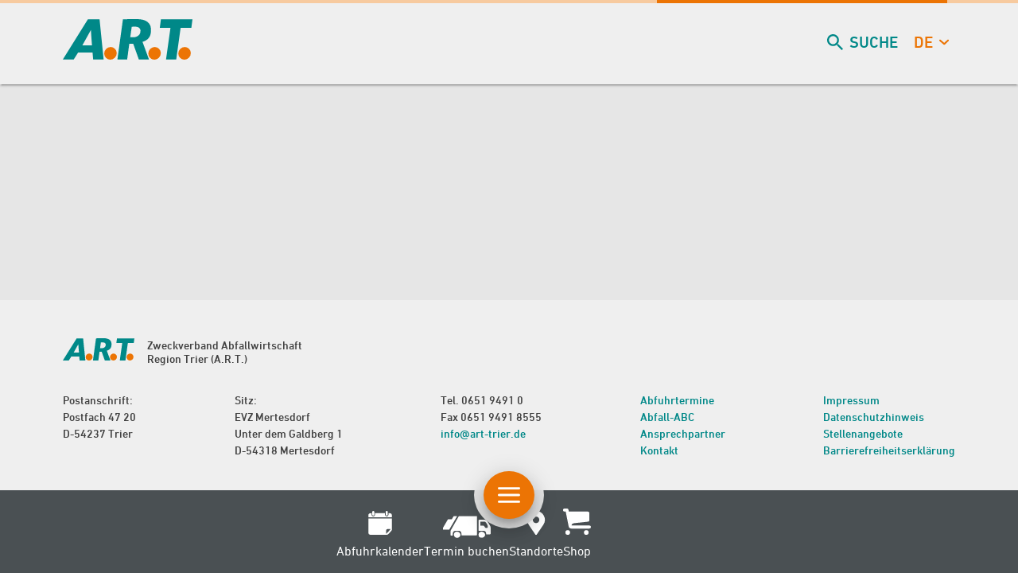

--- FILE ---
content_type: text/html; charset=utf-8
request_url: https://www.art-trier.de/ansprechpartner
body_size: 23043
content:
<!DOCTYPE html><html lang="de"><head><meta charSet="utf-8"/><meta name="viewport" content="initial-scale=1.0, width=device-width"/><meta name="keywords" content="Zweckverband Abfallwirtschaft im Raum Trier, A.R.T., Restabfall, Restmüll, Müllabfuhr, Mülltonne, Abfuhr, Abholung, Abfuhrtermine, Abfuhrkalender, Altpapier, Gelber Sack, Gartenabfall, Gartenabfälle, Sperrabfall, Sperrabfälle, Spermüll, Elektroabfall, Elektronikabfall, Metallabfall, Elektromüll, Problemabfälle, Problemmüll, Abfallgebühren, Tauschbörse, Bodenbörse, Abfallbehälter, Grünschnitt, Sammelstellen, Grünabfall, Grünabfälle"/><meta name="description" content="Der Zweckverband Abfallwirtschaft Region Trier (A.R.T.) ist zuständig für die Abfallentsorgung in der Stadt Trier, dem Landkreis Bernkastel-Wittlich, dem Landkreis Vulkaneifel, dem Eifelkreis Bitburg-Prüm und dem Landkreis Trier-Saarburg."/><title>Ansprechpartner</title><meta name="next-head-count" content="5"/><link rel="shortcut icon" href="/favicon.ico"/><meta name="theme-color" content="#efefef"/><meta name="emotion-insertion-point" content=""/><style data-emotion="mui-style-global 0"></style><style data-emotion="mui-style-global 1gbqhu7">html{-webkit-font-smoothing:antialiased;-moz-osx-font-smoothing:grayscale;box-sizing:border-box;-webkit-text-size-adjust:100%;}*,*::before,*::after{box-sizing:inherit;}strong,b{font-weight:700;}body{margin:0;color:#414141;font-size:18px;font-family:DINNextLTPro-Regular,Arial,Helvetica,sans-serif;font-weight:400;line-height:1.5;background-color:#E6E6E6;}@media print{body{background-color:#fff;}}body::backdrop{background-color:#E6E6E6;}html{overflow-x:hidden;}::-webkit-scrollbar{width:8px;}::-webkit-scrollbar-track{-webkit-box-shadow:inset 0 0 6px rgba(0,0,0,0.3);border-radius:8px;background:#F4F4F4;}::-webkit-scrollbar-thumb{border-radius:8px;-webkit-box-shadow:inset 0 0 6px rgba(0,0,0,0.5);background:#EC7404;}</style><style data-emotion="mui-style-global 1prfaxn">@-webkit-keyframes mui-auto-fill{from{display:block;}}@keyframes mui-auto-fill{from{display:block;}}@-webkit-keyframes mui-auto-fill-cancel{from{display:block;}}@keyframes mui-auto-fill-cancel{from{display:block;}}</style><style data-emotion="mui-style wslr39 1vuh1uo 1la4l0c yoa3hp ik2i50 jcn22y 1xanggh 1ltn5r4 115w0n8 1dqs31y 15l924g 1imi33v 1l6c7y9 catlp0 130f8nx fxtbiz pt151d 1hbmz17 2tmvol 5xa5z9 1dizea2 nrry5h 1wh372y vo9imr 1l45ns8 h5fkc8 12rh7uu wpiaht 13aefz5 w3zrn9 2eyvmn 1wc4ylg myqrw5 rnmudo 18gvxeg cefutt ftn1bd 11ze7cv vmfdya 160d4af 1d2pqsq 164r41r 19a0bs3 v9azya 1rczktd thu0iz 1lqowrp 104xy4p old1by 1rrerex xuidhn 1eyiq08 xhp5hj 1vnf1q6 ur1vvw 12595yo csffzd wgcd11 1yuhvjn 3nargb xcqws7 feqhe6 47wy4q x0ec64 1x5jdmq igs3ac yjsfm1 19aewjf 13la6j9 1yjvs5a 1fv3a64 iehjij 1vp8jwk qly49x 17nuai8 1lgn8bd 3z10u 652tyx 15l907 8p41wl b8h9t5 148tl3w 12ggea7 1qm1lh 8jb3y1 i9gxme 18zsr3k 1x4jos1 heilcr 1m0iyjs 19tlndg 79elbk 16ukk3p 1d0iv2e bfie3z 19fxh4s gmrotx">.mui-style-wslr39{width:100%;margin-left:auto;box-sizing:border-box;margin-right:auto;display:block;padding-left:16px;padding-right:16px;}@media (min-width:600px){.mui-style-wslr39{padding-left:24px;padding-right:24px;}}@media (min-width:1170px){.mui-style-wslr39{max-width:1170px;}}.mui-style-1vuh1uo{display:-webkit-box;display:-webkit-flex;display:-ms-flexbox;display:flex;-webkit-flex-direction:column;-ms-flex-direction:column;flex-direction:column;-webkit-box-pack:justify;-webkit-justify-content:space-between;justify-content:space-between;min-height:100vh;}.mui-style-1la4l0c{-webkit-align-self:stretch;-ms-flex-item-align:stretch;align-self:stretch;-webkit-box-flex:1;-webkit-flex-grow:1;-ms-flex-positive:1;flex-grow:1;}.mui-style-yoa3hp{z-index:3;position:relative;}.mui-style-ik2i50{position:relative;width:100vw;margin:0 calc(((100vw - 100%) / -2));position:relative;left:0;}.mui-style-jcn22y{background-color:#fff;color:#414141;-webkit-transition:box-shadow 300ms cubic-bezier(0.4, 0, 0.2, 1) 0ms;transition:box-shadow 300ms cubic-bezier(0.4, 0, 0.2, 1) 0ms;box-shadow:0px 3px 1px -2px rgba(0,0,0,0.2),0px 2px 2px 0px rgba(0,0,0,0.14),0px 1px 5px 0px rgba(0,0,0,0.12);background:#EFEFEF;}@media (min-width:0px){.mui-style-jcn22y{padding-top:8px;padding-bottom:8px;}}@media (min-width:900px){.mui-style-jcn22y{padding-top:24px;padding-bottom:24px;}}.mui-style-1xanggh{display:-webkit-box;display:-webkit-flex;display:-ms-flexbox;display:flex;-webkit-flex-direction:row;-ms-flex-direction:row;flex-direction:row;-webkit-box-pack:justify;-webkit-justify-content:space-between;justify-content:space-between;-webkit-align-items:center;-webkit-box-align:center;-ms-flex-align:center;align-items:center;}.mui-style-1xanggh>:not(style):not(style){margin:0;}.mui-style-1xanggh>:not(style)~:not(style){margin-left:16px;}.mui-style-1ltn5r4{margin:0;font:inherit;color:#008888;-webkit-text-decoration:underline;text-decoration:underline;text-decoration-color:rgba(0, 136, 136, 0.4);}.mui-style-1ltn5r4:hover{text-decoration-color:inherit;}.mui-style-115w0n8{margin:0;font:inherit;color:#008888;-webkit-text-decoration:underline;text-decoration:underline;text-decoration-color:rgba(0, 136, 136, 0.4);}.mui-style-115w0n8:hover{text-decoration-color:inherit;}.mui-style-1dqs31y{-webkit-user-select:none;-moz-user-select:none;-ms-user-select:none;user-select:none;width:1em;height:1em;display:inline-block;fill:currentColor;-webkit-flex-shrink:0;-ms-flex-negative:0;flex-shrink:0;-webkit-transition:fill 200ms cubic-bezier(0.4, 0, 0.2, 1) 0ms;transition:fill 200ms cubic-bezier(0.4, 0, 0.2, 1) 0ms;font-size:1.7142857142857144rem;height:auto;}@media (min-width:0px){.mui-style-1dqs31y{width:90px;}}@media (min-width:900px){.mui-style-1dqs31y{width:163px;}}.mui-style-15l924g{display:-webkit-box;display:-webkit-flex;display:-ms-flexbox;display:flex;-webkit-flex-direction:row;-ms-flex-direction:row;flex-direction:row;row-gap:16px;-webkit-box-flex-wrap:wrap;-webkit-flex-wrap:wrap;-ms-flex-wrap:wrap;flex-wrap:wrap;-webkit-box-pack:end;-ms-flex-pack:end;-webkit-justify-content:flex-end;justify-content:flex-end;}@media (min-width:0px){.mui-style-15l924g{gap:16px;}}@media (min-width:600px){.mui-style-15l924g{gap:32px;}}@media (min-width:900px){.mui-style-15l924g{gap:64px;}}.mui-style-1imi33v{display:-webkit-inline-box;display:-webkit-inline-flex;display:-ms-inline-flexbox;display:inline-flex;-webkit-align-items:center;-webkit-box-align:center;-ms-flex-align:center;align-items:center;-webkit-box-pack:center;-ms-flex-pack:center;-webkit-justify-content:center;justify-content:center;position:relative;box-sizing:border-box;-webkit-tap-highlight-color:transparent;background-color:transparent;outline:0;border:0;margin:0;border-radius:0;padding:0;cursor:pointer;-webkit-user-select:none;-moz-user-select:none;-ms-user-select:none;user-select:none;vertical-align:middle;-moz-appearance:none;-webkit-appearance:none;-webkit-text-decoration:none;text-decoration:none;color:inherit;font-family:DINNextLTPro-Medium;font-weight:400;font-size:18px;line-height:1.75;text-transform:uppercase;min-width:64px;padding:6px 8px;border-radius:4px;-webkit-transition:background-color 250ms cubic-bezier(0.4, 0, 0.2, 1) 0ms,box-shadow 250ms cubic-bezier(0.4, 0, 0.2, 1) 0ms,border-color 250ms cubic-bezier(0.4, 0, 0.2, 1) 0ms,color 250ms cubic-bezier(0.4, 0, 0.2, 1) 0ms;transition:background-color 250ms cubic-bezier(0.4, 0, 0.2, 1) 0ms,box-shadow 250ms cubic-bezier(0.4, 0, 0.2, 1) 0ms,border-color 250ms cubic-bezier(0.4, 0, 0.2, 1) 0ms,color 250ms cubic-bezier(0.4, 0, 0.2, 1) 0ms;color:#008888;font-size:20px;}.mui-style-1imi33v::-moz-focus-inner{border-style:none;}.mui-style-1imi33v.Mui-disabled{pointer-events:none;cursor:default;}@media print{.mui-style-1imi33v{-webkit-print-color-adjust:exact;color-adjust:exact;}}.mui-style-1imi33v:hover{-webkit-text-decoration:none;text-decoration:none;background-color:rgba(0, 136, 136, 0.04);}@media (hover: none){.mui-style-1imi33v:hover{background-color:transparent;}}.mui-style-1imi33v.Mui-disabled{color:rgba(0, 0, 0, 0.26);}.mui-style-1l6c7y9{display:inherit;margin-right:8px;margin-left:-4px;}.mui-style-1l6c7y9>*:nth-of-type(1){font-size:20px;}.mui-style-catlp0{-webkit-user-select:none;-moz-user-select:none;-ms-user-select:none;user-select:none;width:1em;height:1em;display:inline-block;fill:currentColor;-webkit-flex-shrink:0;-ms-flex-negative:0;flex-shrink:0;-webkit-transition:fill 200ms cubic-bezier(0.4, 0, 0.2, 1) 0ms;transition:fill 200ms cubic-bezier(0.4, 0, 0.2, 1) 0ms;font-size:1.7142857142857144rem;}@media (min-width:0px){.mui-style-130f8nx{display:none;}}@media (min-width:600px){.mui-style-130f8nx{display:block;}}.mui-style-fxtbiz{display:-webkit-inline-box;display:-webkit-inline-flex;display:-ms-inline-flexbox;display:inline-flex;-webkit-align-items:center;-webkit-box-align:center;-ms-flex-align:center;align-items:center;-webkit-box-pack:center;-ms-flex-pack:center;-webkit-justify-content:center;justify-content:center;position:relative;box-sizing:border-box;-webkit-tap-highlight-color:transparent;background-color:transparent;outline:0;border:0;margin:0;border-radius:0;padding:0;cursor:pointer;-webkit-user-select:none;-moz-user-select:none;-ms-user-select:none;user-select:none;vertical-align:middle;-moz-appearance:none;-webkit-appearance:none;-webkit-text-decoration:none;text-decoration:none;color:inherit;font-family:DINNextLTPro-Medium;font-weight:400;font-size:18px;line-height:1.75;text-transform:uppercase;min-width:64px;padding:6px 8px;border-radius:4px;-webkit-transition:background-color 250ms cubic-bezier(0.4, 0, 0.2, 1) 0ms,box-shadow 250ms cubic-bezier(0.4, 0, 0.2, 1) 0ms,border-color 250ms cubic-bezier(0.4, 0, 0.2, 1) 0ms,color 250ms cubic-bezier(0.4, 0, 0.2, 1) 0ms;transition:background-color 250ms cubic-bezier(0.4, 0, 0.2, 1) 0ms,box-shadow 250ms cubic-bezier(0.4, 0, 0.2, 1) 0ms,border-color 250ms cubic-bezier(0.4, 0, 0.2, 1) 0ms,color 250ms cubic-bezier(0.4, 0, 0.2, 1) 0ms;color:#EC7404;font-size:20px;}.mui-style-fxtbiz::-moz-focus-inner{border-style:none;}.mui-style-fxtbiz.Mui-disabled{pointer-events:none;cursor:default;}@media print{.mui-style-fxtbiz{-webkit-print-color-adjust:exact;color-adjust:exact;}}.mui-style-fxtbiz:hover{-webkit-text-decoration:none;text-decoration:none;background-color:rgba(236, 116, 4, 0.04);}@media (hover: none){.mui-style-fxtbiz:hover{background-color:transparent;}}.mui-style-fxtbiz.Mui-disabled{color:rgba(0, 0, 0, 0.26);}.mui-style-pt151d{display:inherit;margin-right:-4px;margin-left:8px;}.mui-style-pt151d>*:nth-of-type(1){font-size:20px;}.mui-style-1hbmz17{-webkit-user-select:none;-moz-user-select:none;-ms-user-select:none;user-select:none;width:1em;height:1em;display:inline-block;fill:currentColor;-webkit-flex-shrink:0;-ms-flex-negative:0;flex-shrink:0;-webkit-transition:fill 200ms cubic-bezier(0.4, 0, 0.2, 1) 0ms;transition:fill 200ms cubic-bezier(0.4, 0, 0.2, 1) 0ms;font-size:1.7142857142857144rem;height:12px;width:12px;}.mui-style-2tmvol{margin-bottom:64px;z-index:2;position:relative;}.mui-style-5xa5z9{z-index:1;position:relative;}@media (min-width:0px){.mui-style-5xa5z9{margin-bottom:192px;}}@media (min-width:600px){.mui-style-5xa5z9{margin-bottom:112px;}}@media (min-width:900px){.mui-style-5xa5z9{margin-bottom:96px;}}.mui-style-1dizea2{width:100vw;margin:0 calc(((100vw - 100%) / -2));}.mui-style-nrry5h{background:#EFEFEF;padding-top:48px;padding-bottom:48px;}.mui-style-1wh372y{display:-webkit-box;display:-webkit-flex;display:-ms-flexbox;display:flex;-webkit-flex-direction:row;-ms-flex-direction:row;flex-direction:row;-webkit-align-items:center;-webkit-box-align:center;-ms-flex-align:center;align-items:center;-webkit-align-content:center;-ms-flex-line-pack:center;align-content:center;}.mui-style-1wh372y>:not(style):not(style){margin:0;}.mui-style-1wh372y>:not(style)~:not(style){margin-left:16px;}.mui-style-vo9imr{-webkit-user-select:none;-moz-user-select:none;-ms-user-select:none;user-select:none;width:1em;height:1em;display:inline-block;fill:currentColor;-webkit-flex-shrink:0;-ms-flex-negative:0;flex-shrink:0;-webkit-transition:fill 200ms cubic-bezier(0.4, 0, 0.2, 1) 0ms;transition:fill 200ms cubic-bezier(0.4, 0, 0.2, 1) 0ms;font-size:1.7142857142857144rem;width:90px;height:auto;}.mui-style-1l45ns8{margin:0;font-size:18px;font-family:DINNextLTPro-Regular,Arial,Helvetica,sans-serif;font-weight:400;line-height:1.5;font-family:DINNextLTPro-Medium;font-size:14px;line-height:normal;}.mui-style-h5fkc8{margin-top:32px;}.mui-style-12rh7uu{display:-webkit-box;display:-webkit-flex;display:-ms-flexbox;display:flex;-webkit-flex-direction:row;-ms-flex-direction:row;flex-direction:row;gap:32px;row-gap:16px;-webkit-box-pack:justify;-webkit-justify-content:space-between;justify-content:space-between;-webkit-box-flex-wrap:wrap;-webkit-flex-wrap:wrap;-ms-flex-wrap:wrap;flex-wrap:wrap;}.mui-style-wpiaht{margin:0;font-size:18px;font-family:DINNextLTPro-Regular,Arial,Helvetica,sans-serif;font-weight:400;line-height:1.5;font-family:DINNextLTPro-Medium;font-size:14px;}.mui-style-13aefz5{margin:0;font:inherit;color:#008888;-webkit-text-decoration:underline;text-decoration:underline;text-decoration-color:rgba(0, 136, 136, 0.4);color:inherit;-webkit-text-decoration:none;text-decoration:none;}.mui-style-13aefz5:hover{text-decoration-color:inherit;}.mui-style-w3zrn9{margin:0;font:inherit;color:#008888;-webkit-text-decoration:underline;text-decoration:underline;text-decoration-color:rgba(0, 136, 136, 0.4);-webkit-text-decoration:none;text-decoration:none;}.mui-style-w3zrn9:hover{text-decoration-color:inherit;}.mui-style-w3zrn9:hover{-webkit-text-decoration:underline;text-decoration:underline;}.mui-style-2eyvmn{margin:0;font:inherit;color:#008888;-webkit-text-decoration:underline;text-decoration:underline;text-decoration-color:rgba(0, 136, 136, 0.4);-webkit-text-decoration:none;text-decoration:none;}.mui-style-2eyvmn:hover{text-decoration-color:inherit;}.mui-style-2eyvmn:hover{-webkit-text-decoration:underline;text-decoration:underline;}.mui-style-1wc4ylg{z-index:4;position:fixed;bottom:0;left:0;right:0;}.mui-style-myqrw5{color:#fff;z-index:2;position:absolute;left:50%;-webkit-transform:translate(-50%, -36px);-moz-transform:translate(-50%, -36px);-ms-transform:translate(-50%, -36px);transform:translate(-50%, -36px);}.mui-style-rnmudo{border-radius:50%;background-image:linear-gradient(0deg, #E6E6E6 calc(100% - 36px), transparent 36px);}@media (min-width:0px){.mui-style-rnmudo{padding:1.6px;}}@media (min-width:600px){.mui-style-rnmudo{padding:12px;}}.mui-style-18gvxeg{display:-webkit-inline-box;display:-webkit-inline-flex;display:-ms-inline-flexbox;display:inline-flex;-webkit-align-items:center;-webkit-box-align:center;-ms-flex-align:center;align-items:center;-webkit-box-pack:center;-ms-flex-pack:center;-webkit-justify-content:center;justify-content:center;position:relative;box-sizing:border-box;-webkit-tap-highlight-color:transparent;background-color:transparent;outline:0;border:0;margin:0;border-radius:0;padding:0;cursor:pointer;-webkit-user-select:none;-moz-user-select:none;-ms-user-select:none;user-select:none;vertical-align:middle;-moz-appearance:none;-webkit-appearance:none;-webkit-text-decoration:none;text-decoration:none;color:inherit;font-family:DINNextLTPro-Medium;font-weight:400;font-size:18px;line-height:1.75;text-transform:uppercase;min-width:64px;padding:6px 16px;border-radius:4px;-webkit-transition:background-color 250ms cubic-bezier(0.4, 0, 0.2, 1) 0ms,box-shadow 250ms cubic-bezier(0.4, 0, 0.2, 1) 0ms,border-color 250ms cubic-bezier(0.4, 0, 0.2, 1) 0ms,color 250ms cubic-bezier(0.4, 0, 0.2, 1) 0ms;transition:background-color 250ms cubic-bezier(0.4, 0, 0.2, 1) 0ms,box-shadow 250ms cubic-bezier(0.4, 0, 0.2, 1) 0ms,border-color 250ms cubic-bezier(0.4, 0, 0.2, 1) 0ms,color 250ms cubic-bezier(0.4, 0, 0.2, 1) 0ms;color:#fff;background-color:#EC7404;box-shadow:0px 3px 1px -2px rgba(0,0,0,0.2),0px 2px 2px 0px rgba(0,0,0,0.14),0px 1px 5px 0px rgba(0,0,0,0.12);text-align:center;height:60px;width:60px;border-radius:50%;box-shadow:0px 8px 9px -5px rgba(0,0,0,0.2),0px 15px 22px 2px rgba(0,0,0,0.14),0px 6px 28px 5px rgba(0,0,0,0.12);}.mui-style-18gvxeg::-moz-focus-inner{border-style:none;}.mui-style-18gvxeg.Mui-disabled{pointer-events:none;cursor:default;}@media print{.mui-style-18gvxeg{-webkit-print-color-adjust:exact;color-adjust:exact;}}.mui-style-18gvxeg:hover{-webkit-text-decoration:none;text-decoration:none;background-color:rgb(165, 81, 2);box-shadow:0px 2px 4px -1px rgba(0,0,0,0.2),0px 4px 5px 0px rgba(0,0,0,0.14),0px 1px 10px 0px rgba(0,0,0,0.12);}@media (hover: none){.mui-style-18gvxeg:hover{background-color:#EC7404;}}.mui-style-18gvxeg:active{box-shadow:0px 5px 5px -3px rgba(0,0,0,0.2),0px 8px 10px 1px rgba(0,0,0,0.14),0px 3px 14px 2px rgba(0,0,0,0.12);}.mui-style-18gvxeg.Mui-focusVisible{box-shadow:0px 3px 5px -1px rgba(0,0,0,0.2),0px 6px 10px 0px rgba(0,0,0,0.14),0px 1px 18px 0px rgba(0,0,0,0.12);}.mui-style-18gvxeg.Mui-disabled{color:rgba(0, 0, 0, 0.26);box-shadow:none;background-color:rgba(0, 0, 0, 0.12);}@media (min-width:0px){.mui-style-18gvxeg{-webkit-transform:scale(0.7);-moz-transform:scale(0.7);-ms-transform:scale(0.7);transform:scale(0.7);}}@media (min-width:600px){.mui-style-18gvxeg{-webkit-transform:scale(1);-moz-transform:scale(1);-ms-transform:scale(1);transform:scale(1);}}.mui-style-cefutt{-webkit-user-select:none;-moz-user-select:none;-ms-user-select:none;user-select:none;width:1em;height:1em;display:inline-block;fill:currentColor;-webkit-flex-shrink:0;-ms-flex-negative:0;flex-shrink:0;-webkit-transition:fill 200ms cubic-bezier(0.4, 0, 0.2, 1) 0ms;transition:fill 200ms cubic-bezier(0.4, 0, 0.2, 1) 0ms;font-size:1.7142857142857144rem;color:#fff;}.mui-style-ftn1bd{display:-webkit-box;display:-webkit-flex;display:-ms-flexbox;display:flex;-webkit-flex-direction:row;-ms-flex-direction:row;flex-direction:row;-webkit-align-items:baseline;-webkit-box-align:baseline;-ms-flex-align:baseline;align-items:baseline;-webkit-align-content:baseline;-ms-flex-line-pack:baseline;align-content:baseline;-webkit-box-pack:center;-ms-flex-pack:center;-webkit-justify-content:center;justify-content:center;row-gap:0px;background-color:#4A5053;color:#fff;padding-bottom:16px;}@media (min-width:0px){.mui-style-ftn1bd{gap:64px;padding-top:8px;}}@media (min-width:600px){.mui-style-ftn1bd{gap:200px;padding-top:16px;}}@media (min-width:900px){.mui-style-ftn1bd{gap:256px;}}.mui-style-11ze7cv{width:50%;}.mui-style-vmfdya{display:-webkit-box;display:-webkit-flex;display:-ms-flexbox;display:flex;-webkit-flex-direction:row;-ms-flex-direction:row;flex-direction:row;-webkit-align-items:flex-end;-webkit-box-align:flex-end;-ms-flex-align:flex-end;align-items:flex-end;-webkit-align-content:flex-end;-ms-flex-line-pack:flex-end;align-content:flex-end;-webkit-box-pack:end;-ms-flex-pack:end;-webkit-justify-content:flex-end;justify-content:flex-end;row-gap:32px;}@media (min-width:0px){.mui-style-vmfdya{gap:16px;}}@media (min-width:600px){.mui-style-vmfdya{gap:32px;}}@media (min-width:900px){.mui-style-vmfdya{gap:64px;}}.mui-style-160d4af{display:-webkit-inline-box;display:-webkit-inline-flex;display:-ms-inline-flexbox;display:inline-flex;-webkit-align-items:center;-webkit-box-align:center;-ms-flex-align:center;align-items:center;-webkit-box-pack:center;-ms-flex-pack:center;-webkit-justify-content:center;justify-content:center;position:relative;box-sizing:border-box;-webkit-tap-highlight-color:transparent;background-color:transparent;outline:0;border:0;margin:0;border-radius:0;padding:0;cursor:pointer;-webkit-user-select:none;-moz-user-select:none;-ms-user-select:none;user-select:none;vertical-align:middle;-moz-appearance:none;-webkit-appearance:none;-webkit-text-decoration:none;text-decoration:none;color:inherit;-webkit-flex-direction:column;-ms-flex-direction:column;flex-direction:column;-webkit-box-pack:end;-ms-flex-pack:end;-webkit-justify-content:flex-end;justify-content:flex-end;}.mui-style-160d4af::-moz-focus-inner{border-style:none;}.mui-style-160d4af.Mui-disabled{pointer-events:none;cursor:default;}@media print{.mui-style-160d4af{-webkit-print-color-adjust:exact;color-adjust:exact;}}.mui-style-1d2pqsq{-webkit-user-select:none;-moz-user-select:none;-ms-user-select:none;user-select:none;width:1em;height:1em;display:inline-block;fill:currentColor;-webkit-flex-shrink:0;-ms-flex-negative:0;flex-shrink:0;-webkit-transition:fill 200ms cubic-bezier(0.4, 0, 0.2, 1) 0ms;transition:fill 200ms cubic-bezier(0.4, 0, 0.2, 1) 0ms;font-size:1.7142857142857144rem;}@media (min-width:0px){.mui-style-1d2pqsq{font-size:20px;}}@media (min-width:600px){.mui-style-1d2pqsq{font-size:25px;}}@media (min-width:900px){.mui-style-1d2pqsq{font-size:30px;}}.mui-style-164r41r{margin-top:8px;}.mui-style-19a0bs3{margin:0;font-size:18px;font-family:DINNextLTPro-Regular,Arial,Helvetica,sans-serif;font-weight:400;line-height:1.5;text-align:center;}@media (min-width:0px){.mui-style-19a0bs3{font-size:12px;}}@media (min-width:600px){.mui-style-19a0bs3{font-size:14px;}}@media (min-width:900px){.mui-style-19a0bs3{font-size:16px;}}.mui-style-v9azya{-webkit-user-select:none;-moz-user-select:none;-ms-user-select:none;user-select:none;width:1em;height:1em;display:inline-block;fill:currentColor;-webkit-flex-shrink:0;-ms-flex-negative:0;flex-shrink:0;-webkit-transition:fill 200ms cubic-bezier(0.4, 0, 0.2, 1) 0ms;transition:fill 200ms cubic-bezier(0.4, 0, 0.2, 1) 0ms;font-size:1.7142857142857144rem;}@media (min-width:0px){.mui-style-v9azya{font-size:40px;}}@media (min-width:600px){.mui-style-v9azya{font-size:50px;}}@media (min-width:900px){.mui-style-v9azya{font-size:60px;}}@media (min-width:0px){.mui-style-1rczktd{margin-top:-4px;}}@media (min-width:900px){.mui-style-1rczktd{margin-top:-12px;}}.mui-style-thu0iz{display:-webkit-box;display:-webkit-flex;display:-ms-flexbox;display:flex;-webkit-flex-direction:row;-ms-flex-direction:row;flex-direction:row;-webkit-align-items:flex-end;-webkit-box-align:flex-end;-ms-flex-align:flex-end;align-items:flex-end;-webkit-align-content:flex-end;-ms-flex-line-pack:flex-end;align-content:flex-end;-webkit-box-pack:start;-ms-flex-pack:start;-webkit-justify-content:flex-start;justify-content:flex-start;row-gap:32px;}@media (min-width:0px){.mui-style-thu0iz{gap:16px;}}@media (min-width:600px){.mui-style-thu0iz{gap:32px;}}@media (min-width:900px){.mui-style-thu0iz{gap:64px;}}.mui-style-1lqowrp{display:-webkit-inline-box;display:-webkit-inline-flex;display:-ms-inline-flexbox;display:inline-flex;-webkit-align-items:center;-webkit-box-align:center;-ms-flex-align:center;align-items:center;-webkit-box-pack:center;-ms-flex-pack:center;-webkit-justify-content:center;justify-content:center;position:relative;box-sizing:border-box;-webkit-tap-highlight-color:transparent;background-color:transparent;outline:0;border:0;margin:0;border-radius:0;padding:0;cursor:pointer;-webkit-user-select:none;-moz-user-select:none;-ms-user-select:none;user-select:none;vertical-align:middle;-moz-appearance:none;-webkit-appearance:none;-webkit-text-decoration:none;text-decoration:none;color:inherit;display:block;}.mui-style-1lqowrp::-moz-focus-inner{border-style:none;}.mui-style-1lqowrp.Mui-disabled{pointer-events:none;cursor:default;}@media print{.mui-style-1lqowrp{-webkit-print-color-adjust:exact;color-adjust:exact;}}.mui-style-104xy4p{-webkit-user-select:none;-moz-user-select:none;-ms-user-select:none;user-select:none;width:1em;height:1em;display:inline-block;fill:currentColor;-webkit-flex-shrink:0;-ms-flex-negative:0;flex-shrink:0;-webkit-transition:fill 200ms cubic-bezier(0.4, 0, 0.2, 1) 0ms;transition:fill 200ms cubic-bezier(0.4, 0, 0.2, 1) 0ms;font-size:1.7142857142857144rem;}@media (min-width:0px){.mui-style-104xy4p{font-size:23px;}}@media (min-width:600px){.mui-style-104xy4p{font-size:30px;}}@media (min-width:900px){.mui-style-104xy4p{font-size:35px;}}.mui-style-old1by{padding:0px;}.mui-style-1rrerex{display:-webkit-box;display:-webkit-flex;display:-ms-flexbox;display:flex;-webkit-flex-direction:column;-ms-flex-direction:column;flex-direction:column;}.mui-style-1rrerex>:not(style):not(style){margin:0;}.mui-style-1rrerex>:not(style)~:not(style){margin-top:32px;}.mui-style-xuidhn{padding-top:32px;padding-bottom:32px;position:relative;width:100vw;margin:0 calc((100vw - 100%) / -2) 0!important;background-color:#fff;}.mui-style-1eyiq08{margin:0;font-weight:400;font-size:32px;font-family:DINNextLTPro-Medium;line-height:1.167;text-align:center;text-transform:uppercase;}@media (max-width:899.95px){.mui-style-1eyiq08{font-size:28px;}}.mui-style-xhp5hj{margin:0;font-weight:400;font-size:18px;font-family:DINNextLTPro-Regular;line-height:1.235;text-align:left;font-size:18px;}.mui-style-1vnf1q6{margin:0;-webkit-flex-shrink:0;-ms-flex-negative:0;flex-shrink:0;border-width:0;border-style:solid;border-color:#A0A0A0;border-bottom-width:thin;border-color:#fff;}.mui-style-ur1vvw{padding:16px;background-color:#fff;}.mui-style-12595yo{margin-bottom:0px;}.mui-style-csffzd{display:-webkit-box;display:-webkit-flex;display:-ms-flexbox;display:flex;-webkit-flex-direction:row;-ms-flex-direction:row;flex-direction:row;-webkit-align-items:center;-webkit-box-align:center;-ms-flex-align:center;align-items:center;}.mui-style-csffzd>:not(style):not(style){margin:0;}.mui-style-csffzd>:not(style)~:not(style){margin-left:8px;}.mui-style-wgcd11{margin:0;font-weight:400;font-size:32px;font-family:DINNextLTPro-Medium;line-height:1.2;color:#008888;}@media (max-width:899.95px){.mui-style-wgcd11{font-size:28px;}}.mui-style-1yuhvjn{margin-top:16px;}.mui-style-3nargb{box-sizing:border-box;display:-webkit-box;display:-webkit-flex;display:-ms-flexbox;display:flex;-webkit-box-flex-wrap:wrap;-webkit-flex-wrap:wrap;-ms-flex-wrap:wrap;flex-wrap:wrap;width:100%;-webkit-flex-direction:row;-ms-flex-direction:row;flex-direction:row;margin-top:-16px;width:calc(100% + 16px);margin-left:-16px;-webkit-align-items:center;-webkit-box-align:center;-ms-flex-align:center;align-items:center;}.mui-style-3nargb>.MuiGrid-item{padding-top:16px;}.mui-style-3nargb>.MuiGrid-item{padding-left:16px;}.mui-style-xcqws7{box-sizing:border-box;margin:0;-webkit-flex-direction:row;-ms-flex-direction:row;flex-direction:row;-webkit-flex-basis:100%;-ms-flex-preferred-size:100%;flex-basis:100%;-webkit-box-flex:0;-webkit-flex-grow:0;-ms-flex-positive:0;flex-grow:0;max-width:100%;}@media (min-width:600px){.mui-style-xcqws7{-webkit-flex-basis:50%;-ms-flex-preferred-size:50%;flex-basis:50%;-webkit-box-flex:0;-webkit-flex-grow:0;-ms-flex-positive:0;flex-grow:0;max-width:50%;}}@media (min-width:900px){.mui-style-xcqws7{-webkit-flex-basis:66.666667%;-ms-flex-preferred-size:66.666667%;flex-basis:66.666667%;-webkit-box-flex:0;-webkit-flex-grow:0;-ms-flex-positive:0;flex-grow:0;max-width:66.666667%;}}@media (min-width:1170px){.mui-style-xcqws7{-webkit-flex-basis:66.666667%;-ms-flex-preferred-size:66.666667%;flex-basis:66.666667%;-webkit-box-flex:0;-webkit-flex-grow:0;-ms-flex-positive:0;flex-grow:0;max-width:66.666667%;}}@media (min-width:1536px){.mui-style-xcqws7{-webkit-flex-basis:66.666667%;-ms-flex-preferred-size:66.666667%;flex-basis:66.666667%;-webkit-box-flex:0;-webkit-flex-grow:0;-ms-flex-positive:0;flex-grow:0;max-width:66.666667%;}}.mui-style-feqhe6{display:-webkit-inline-box;display:-webkit-inline-flex;display:-ms-inline-flexbox;display:inline-flex;-webkit-flex-direction:column;-ms-flex-direction:column;flex-direction:column;position:relative;min-width:0;padding:0;margin:0;border:0;vertical-align:top;width:100%;}.mui-style-47wy4q{color:rgba(0, 0, 0, 0.6);font-size:18px;font-family:DINNextLTPro-Regular,Arial,Helvetica,sans-serif;font-weight:400;line-height:1.4375em;padding:0;position:relative;display:block;transform-origin:top left;white-space:nowrap;overflow:hidden;text-overflow:ellipsis;max-width:calc(100% - 24px);position:absolute;left:0;top:0;-webkit-transform:translate(14px, 16px) scale(1);-moz-transform:translate(14px, 16px) scale(1);-ms-transform:translate(14px, 16px) scale(1);transform:translate(14px, 16px) scale(1);-webkit-transition:color 200ms cubic-bezier(0.0, 0, 0.2, 1) 0ms,-webkit-transform 200ms cubic-bezier(0.0, 0, 0.2, 1) 0ms,max-width 200ms cubic-bezier(0.0, 0, 0.2, 1) 0ms;transition:color 200ms cubic-bezier(0.0, 0, 0.2, 1) 0ms,transform 200ms cubic-bezier(0.0, 0, 0.2, 1) 0ms,max-width 200ms cubic-bezier(0.0, 0, 0.2, 1) 0ms;z-index:1;pointer-events:none;}.mui-style-47wy4q.Mui-focused{color:#008888;}.mui-style-47wy4q.Mui-disabled{color:rgba(0, 0, 0, 0.38);}.mui-style-47wy4q.Mui-error{color:#FE0101;}.mui-style-x0ec64{font-size:18px;font-family:DINNextLTPro-Regular,Arial,Helvetica,sans-serif;font-weight:400;line-height:1.4375em;color:#414141;box-sizing:border-box;position:relative;cursor:text;display:-webkit-inline-box;display:-webkit-inline-flex;display:-ms-inline-flexbox;display:inline-flex;-webkit-align-items:center;-webkit-box-align:center;-ms-flex-align:center;align-items:center;width:100%;position:relative;border-radius:4px;}.mui-style-x0ec64.Mui-disabled{color:rgba(0, 0, 0, 0.38);cursor:default;}.mui-style-x0ec64:hover .MuiOutlinedInput-notchedOutline{border-color:#414141;}@media (hover: none){.mui-style-x0ec64:hover .MuiOutlinedInput-notchedOutline{border-color:rgba(0, 0, 0, 0.23);}}.mui-style-x0ec64.Mui-focused .MuiOutlinedInput-notchedOutline{border-color:#008888;border-width:2px;}.mui-style-x0ec64.Mui-error .MuiOutlinedInput-notchedOutline{border-color:#FE0101;}.mui-style-x0ec64.Mui-disabled .MuiOutlinedInput-notchedOutline{border-color:rgba(0, 0, 0, 0.26);}.mui-style-1x5jdmq{font:inherit;letter-spacing:inherit;color:currentColor;padding:4px 0 5px;border:0;box-sizing:content-box;background:none;height:1.4375em;margin:0;-webkit-tap-highlight-color:transparent;display:block;min-width:0;width:100%;-webkit-animation-name:mui-auto-fill-cancel;animation-name:mui-auto-fill-cancel;-webkit-animation-duration:10ms;animation-duration:10ms;padding:16.5px 14px;}.mui-style-1x5jdmq::-webkit-input-placeholder{color:currentColor;opacity:0.42;-webkit-transition:opacity 200ms cubic-bezier(0.4, 0, 0.2, 1) 0ms;transition:opacity 200ms cubic-bezier(0.4, 0, 0.2, 1) 0ms;}.mui-style-1x5jdmq::-moz-placeholder{color:currentColor;opacity:0.42;-webkit-transition:opacity 200ms cubic-bezier(0.4, 0, 0.2, 1) 0ms;transition:opacity 200ms cubic-bezier(0.4, 0, 0.2, 1) 0ms;}.mui-style-1x5jdmq:-ms-input-placeholder{color:currentColor;opacity:0.42;-webkit-transition:opacity 200ms cubic-bezier(0.4, 0, 0.2, 1) 0ms;transition:opacity 200ms cubic-bezier(0.4, 0, 0.2, 1) 0ms;}.mui-style-1x5jdmq::-ms-input-placeholder{color:currentColor;opacity:0.42;-webkit-transition:opacity 200ms cubic-bezier(0.4, 0, 0.2, 1) 0ms;transition:opacity 200ms cubic-bezier(0.4, 0, 0.2, 1) 0ms;}.mui-style-1x5jdmq:focus{outline:0;}.mui-style-1x5jdmq:invalid{box-shadow:none;}.mui-style-1x5jdmq::-webkit-search-decoration{-webkit-appearance:none;}label[data-shrink=false]+.MuiInputBase-formControl .mui-style-1x5jdmq::-webkit-input-placeholder{opacity:0!important;}label[data-shrink=false]+.MuiInputBase-formControl .mui-style-1x5jdmq::-moz-placeholder{opacity:0!important;}label[data-shrink=false]+.MuiInputBase-formControl .mui-style-1x5jdmq:-ms-input-placeholder{opacity:0!important;}label[data-shrink=false]+.MuiInputBase-formControl .mui-style-1x5jdmq::-ms-input-placeholder{opacity:0!important;}label[data-shrink=false]+.MuiInputBase-formControl .mui-style-1x5jdmq:focus::-webkit-input-placeholder{opacity:0.42;}label[data-shrink=false]+.MuiInputBase-formControl .mui-style-1x5jdmq:focus::-moz-placeholder{opacity:0.42;}label[data-shrink=false]+.MuiInputBase-formControl .mui-style-1x5jdmq:focus:-ms-input-placeholder{opacity:0.42;}label[data-shrink=false]+.MuiInputBase-formControl .mui-style-1x5jdmq:focus::-ms-input-placeholder{opacity:0.42;}.mui-style-1x5jdmq.Mui-disabled{opacity:1;-webkit-text-fill-color:rgba(0, 0, 0, 0.38);}.mui-style-1x5jdmq:-webkit-autofill{-webkit-animation-duration:5000s;animation-duration:5000s;-webkit-animation-name:mui-auto-fill;animation-name:mui-auto-fill;}.mui-style-1x5jdmq:-webkit-autofill{border-radius:inherit;}.mui-style-igs3ac{text-align:left;position:absolute;bottom:0;right:0;top:-5px;left:0;margin:0;padding:0 8px;pointer-events:none;border-radius:inherit;border-style:solid;border-width:1px;overflow:hidden;min-width:0%;border-color:rgba(0, 0, 0, 0.23);}.mui-style-yjsfm1{float:unset;width:auto;overflow:hidden;display:block;padding:0;height:11px;font-size:0.75em;visibility:hidden;max-width:0.01px;-webkit-transition:max-width 50ms cubic-bezier(0.0, 0, 0.2, 1) 0ms;transition:max-width 50ms cubic-bezier(0.0, 0, 0.2, 1) 0ms;white-space:nowrap;}.mui-style-yjsfm1>span{padding-left:5px;padding-right:5px;display:inline-block;opacity:0;visibility:visible;}.mui-style-19aewjf{box-sizing:border-box;margin:0;-webkit-flex-direction:row;-ms-flex-direction:row;flex-direction:row;-webkit-flex-basis:100%;-ms-flex-preferred-size:100%;flex-basis:100%;-webkit-box-flex:0;-webkit-flex-grow:0;-ms-flex-positive:0;flex-grow:0;max-width:100%;}@media (min-width:600px){.mui-style-19aewjf{-webkit-flex-basis:100%;-ms-flex-preferred-size:100%;flex-basis:100%;-webkit-box-flex:0;-webkit-flex-grow:0;-ms-flex-positive:0;flex-grow:0;max-width:100%;}}@media (min-width:900px){.mui-style-19aewjf{-webkit-flex-basis:33.333333%;-ms-flex-preferred-size:33.333333%;flex-basis:33.333333%;-webkit-box-flex:0;-webkit-flex-grow:0;-ms-flex-positive:0;flex-grow:0;max-width:33.333333%;}}@media (min-width:1170px){.mui-style-19aewjf{-webkit-flex-basis:33.333333%;-ms-flex-preferred-size:33.333333%;flex-basis:33.333333%;-webkit-box-flex:0;-webkit-flex-grow:0;-ms-flex-positive:0;flex-grow:0;max-width:33.333333%;}}@media (min-width:1536px){.mui-style-19aewjf{-webkit-flex-basis:33.333333%;-ms-flex-preferred-size:33.333333%;flex-basis:33.333333%;-webkit-box-flex:0;-webkit-flex-grow:0;-ms-flex-positive:0;flex-grow:0;max-width:33.333333%;}}.mui-style-13la6j9{display:-webkit-inline-box;display:-webkit-inline-flex;display:-ms-inline-flexbox;display:inline-flex;-webkit-align-items:center;-webkit-box-align:center;-ms-flex-align:center;align-items:center;-webkit-box-pack:center;-ms-flex-pack:center;-webkit-justify-content:center;justify-content:center;position:relative;box-sizing:border-box;-webkit-tap-highlight-color:transparent;background-color:transparent;outline:0;border:0;margin:0;border-radius:0;padding:0;cursor:pointer;-webkit-user-select:none;-moz-user-select:none;-ms-user-select:none;user-select:none;vertical-align:middle;-moz-appearance:none;-webkit-appearance:none;-webkit-text-decoration:none;text-decoration:none;color:inherit;font-family:DINNextLTPro-Medium;font-weight:400;font-size:18px;line-height:1.75;text-transform:uppercase;min-width:64px;padding:5px 15px;border-radius:4px;-webkit-transition:background-color 250ms cubic-bezier(0.4, 0, 0.2, 1) 0ms,box-shadow 250ms cubic-bezier(0.4, 0, 0.2, 1) 0ms,border-color 250ms cubic-bezier(0.4, 0, 0.2, 1) 0ms,color 250ms cubic-bezier(0.4, 0, 0.2, 1) 0ms;transition:background-color 250ms cubic-bezier(0.4, 0, 0.2, 1) 0ms,box-shadow 250ms cubic-bezier(0.4, 0, 0.2, 1) 0ms,border-color 250ms cubic-bezier(0.4, 0, 0.2, 1) 0ms,color 250ms cubic-bezier(0.4, 0, 0.2, 1) 0ms;border:1px solid rgba(0, 136, 136, 0.5);color:#008888;width:100%;padding-top:12px;padding-bottom:12px;}.mui-style-13la6j9::-moz-focus-inner{border-style:none;}.mui-style-13la6j9.Mui-disabled{pointer-events:none;cursor:default;}@media print{.mui-style-13la6j9{-webkit-print-color-adjust:exact;color-adjust:exact;}}.mui-style-13la6j9:hover{-webkit-text-decoration:none;text-decoration:none;background-color:rgba(0, 136, 136, 0.04);border:1px solid #008888;}@media (hover: none){.mui-style-13la6j9:hover{background-color:transparent;}}.mui-style-13la6j9.Mui-disabled{color:rgba(0, 0, 0, 0.26);border:1px solid rgba(0, 0, 0, 0.12);}.mui-style-1yjvs5a{margin-bottom:32px;}.mui-style-1fv3a64{display:-webkit-box;display:-webkit-flex;display:-ms-flexbox;display:flex;-webkit-flex-direction:column;-ms-flex-direction:column;flex-direction:column;-webkit-box-pack:justify;-webkit-justify-content:space-between;justify-content:space-between;-webkit-align-items:center;-webkit-box-align:center;-ms-flex-align:center;align-items:center;}@media (min-width:0px){.mui-style-1fv3a64{-webkit-flex-direction:column;-ms-flex-direction:column;flex-direction:column;}.mui-style-1fv3a64>:not(style):not(style){margin:0;}.mui-style-1fv3a64>:not(style)~:not(style){margin-top:16px;}}@media (min-width:900px){.mui-style-1fv3a64{-webkit-flex-direction:row;-ms-flex-direction:row;flex-direction:row;}.mui-style-1fv3a64>:not(style):not(style){margin:0;}.mui-style-1fv3a64>:not(style)~:not(style){margin-left:32px;}}.mui-style-iehjij{margin:0;font-weight:400;font-size:18px;font-family:DINNextLTPro-Regular;line-height:1.235;}.mui-style-1vp8jwk{display:-webkit-box;display:-webkit-flex;display:-ms-flexbox;display:flex;-webkit-flex-direction:row;-ms-flex-direction:row;flex-direction:row;-webkit-box-pack:center;-ms-flex-pack:center;-webkit-justify-content:center;justify-content:center;}.mui-style-qly49x{display:-webkit-box;display:-webkit-flex;display:-ms-flexbox;display:flex;-webkit-flex-direction:row;-ms-flex-direction:row;flex-direction:row;-webkit-align-items:center;-webkit-box-align:center;-ms-flex-align:center;align-items:center;-webkit-box-flex-wrap:nowrap;-webkit-flex-wrap:nowrap;-ms-flex-wrap:nowrap;flex-wrap:nowrap;}.mui-style-qly49x>:not(style):not(style){margin:0;}.mui-style-qly49x>:not(style)~:not(style){margin-left:8px;}.mui-style-17nuai8{display:-webkit-inline-box;display:-webkit-inline-flex;display:-ms-inline-flexbox;display:inline-flex;-webkit-align-items:center;-webkit-box-align:center;-ms-flex-align:center;align-items:center;-webkit-box-pack:center;-ms-flex-pack:center;-webkit-justify-content:center;justify-content:center;position:relative;box-sizing:border-box;-webkit-tap-highlight-color:transparent;background-color:transparent;outline:0;border:0;margin:0;border-radius:0;padding:0;cursor:pointer;-webkit-user-select:none;-moz-user-select:none;-ms-user-select:none;user-select:none;vertical-align:middle;-moz-appearance:none;-webkit-appearance:none;-webkit-text-decoration:none;text-decoration:none;color:inherit;padding-right:8px;}.mui-style-17nuai8::-moz-focus-inner{border-style:none;}.mui-style-17nuai8.Mui-disabled{pointer-events:none;cursor:default;}@media print{.mui-style-17nuai8{-webkit-print-color-adjust:exact;color-adjust:exact;}}.mui-style-1lgn8bd{-webkit-user-select:none;-moz-user-select:none;-ms-user-select:none;user-select:none;width:1em;height:1em;display:inline-block;fill:currentColor;-webkit-flex-shrink:0;-ms-flex-negative:0;flex-shrink:0;-webkit-transition:fill 200ms cubic-bezier(0.4, 0, 0.2, 1) 0ms;transition:fill 200ms cubic-bezier(0.4, 0, 0.2, 1) 0ms;font-size:1.7142857142857144rem;width:40px;height:40px;color:#e0e0e0;}.mui-style-3z10u{display:-webkit-inline-box;display:-webkit-inline-flex;display:-ms-inline-flexbox;display:inline-flex;-webkit-align-items:center;-webkit-box-align:center;-ms-flex-align:center;align-items:center;-webkit-box-pack:center;-ms-flex-pack:center;-webkit-justify-content:center;justify-content:center;position:relative;box-sizing:border-box;-webkit-tap-highlight-color:transparent;background-color:transparent;outline:0;border:0;margin:0;border-radius:0;padding:0;cursor:pointer;-webkit-user-select:none;-moz-user-select:none;-ms-user-select:none;user-select:none;vertical-align:middle;-moz-appearance:none;-webkit-appearance:none;-webkit-text-decoration:none;text-decoration:none;color:inherit;display:-webkit-inline-box;display:-webkit-inline-flex;display:-ms-inline-flexbox;display:inline-flex;-webkit-align-items:center;-webkit-box-align:center;-ms-flex-align:center;align-items:center;-webkit-box-pack:center;-ms-flex-pack:center;-webkit-justify-content:center;justify-content:center;position:relative;box-sizing:border-box;-webkit-tap-highlight-color:transparent;background-color:transparent;outline:0;border:0;margin:0;border-radius:0;padding:0;cursor:pointer;-webkit-user-select:none;-moz-user-select:none;-ms-user-select:none;user-select:none;vertical-align:middle;-moz-appearance:none;-webkit-appearance:none;-webkit-text-decoration:none;text-decoration:none;color:inherit;font-size:1rem;font-family:DINNextLTPro-Regular,Arial,Helvetica,sans-serif;font-weight:400;line-height:1.43;border-radius:16px;text-align:center;box-sizing:border-box;min-width:32px;height:32px;padding:0 6px;margin:0 3px;color:#414141;-webkit-transition:color 250ms cubic-bezier(0.4, 0, 0.2, 1) 0ms,background-color 250ms cubic-bezier(0.4, 0, 0.2, 1) 0ms;transition:color 250ms cubic-bezier(0.4, 0, 0.2, 1) 0ms,background-color 250ms cubic-bezier(0.4, 0, 0.2, 1) 0ms;border:1px solid rgba(0, 0, 0, 0.23);cursor:inherit;}.mui-style-3z10u::-moz-focus-inner{border-style:none;}.mui-style-3z10u.Mui-disabled{pointer-events:none;cursor:default;}@media print{.mui-style-3z10u{-webkit-print-color-adjust:exact;color-adjust:exact;}}.mui-style-3z10u::-moz-focus-inner{border-style:none;}.mui-style-3z10u.Mui-disabled{pointer-events:none;cursor:default;}@media print{.mui-style-3z10u{-webkit-print-color-adjust:exact;color-adjust:exact;}}.mui-style-3z10u.Mui-focusVisible{background-color:rgba(0, 0, 0, 0.12);}.mui-style-3z10u.Mui-disabled{opacity:0.38;}.mui-style-3z10u:hover{background-color:rgba(0, 0, 0, 0.04);}@media (hover: none){.mui-style-3z10u:hover{background-color:transparent;}}.mui-style-3z10u.Mui-selected{background-color:rgba(0, 0, 0, 0.08);}.mui-style-3z10u.Mui-selected:hover{background-color:rgba(0, 0, 0, 0.12);}@media (hover: none){.mui-style-3z10u.Mui-selected:hover{background-color:rgba(0, 0, 0, 0.08);}}.mui-style-3z10u.Mui-selected.Mui-focusVisible{background-color:rgba(0, 0, 0, 0.2);}.mui-style-3z10u.Mui-selected.Mui-disabled{opacity:1;color:rgba(0, 0, 0, 0.26);background-color:rgba(0, 0, 0, 0.08);}.mui-style-3z10u.Mui-selected{color:#008888;border:1px solid rgba(0, 136, 136, 0.5);background-color:rgba(0, 136, 136, 0.12);}.mui-style-3z10u.Mui-selected:hover{background-color:rgba(0, 136, 136, 0.24);}@media (hover: none){.mui-style-3z10u.Mui-selected:hover{background-color:transparent;}}.mui-style-3z10u.Mui-selected.Mui-focusVisible{background-color:rgba(0, 136, 136, 0.24);}.mui-style-3z10u.Mui-selected.Mui-disabled{border-color:rgba(0, 0, 0, 0.12);color:rgba(0, 0, 0, 0.26);}.mui-style-652tyx{display:-webkit-inline-box;display:-webkit-inline-flex;display:-ms-inline-flexbox;display:inline-flex;-webkit-align-items:center;-webkit-box-align:center;-ms-flex-align:center;align-items:center;-webkit-box-pack:center;-ms-flex-pack:center;-webkit-justify-content:center;justify-content:center;position:relative;box-sizing:border-box;-webkit-tap-highlight-color:transparent;background-color:transparent;outline:0;border:0;margin:0;border-radius:0;padding:0;cursor:pointer;-webkit-user-select:none;-moz-user-select:none;-ms-user-select:none;user-select:none;vertical-align:middle;-moz-appearance:none;-webkit-appearance:none;-webkit-text-decoration:none;text-decoration:none;color:inherit;display:-webkit-inline-box;display:-webkit-inline-flex;display:-ms-inline-flexbox;display:inline-flex;-webkit-align-items:center;-webkit-box-align:center;-ms-flex-align:center;align-items:center;-webkit-box-pack:center;-ms-flex-pack:center;-webkit-justify-content:center;justify-content:center;position:relative;box-sizing:border-box;-webkit-tap-highlight-color:transparent;background-color:transparent;outline:0;border:0;margin:0;border-radius:0;padding:0;cursor:pointer;-webkit-user-select:none;-moz-user-select:none;-ms-user-select:none;user-select:none;vertical-align:middle;-moz-appearance:none;-webkit-appearance:none;-webkit-text-decoration:none;text-decoration:none;color:inherit;font-size:1rem;font-family:DINNextLTPro-Regular,Arial,Helvetica,sans-serif;font-weight:400;line-height:1.43;border-radius:16px;text-align:center;box-sizing:border-box;min-width:32px;height:32px;padding:0 6px;margin:0 3px;color:#414141;-webkit-transition:color 250ms cubic-bezier(0.4, 0, 0.2, 1) 0ms,background-color 250ms cubic-bezier(0.4, 0, 0.2, 1) 0ms;transition:color 250ms cubic-bezier(0.4, 0, 0.2, 1) 0ms,background-color 250ms cubic-bezier(0.4, 0, 0.2, 1) 0ms;border:1px solid rgba(0, 0, 0, 0.23);cursor:pointer;}.mui-style-652tyx::-moz-focus-inner{border-style:none;}.mui-style-652tyx.Mui-disabled{pointer-events:none;cursor:default;}@media print{.mui-style-652tyx{-webkit-print-color-adjust:exact;color-adjust:exact;}}.mui-style-652tyx::-moz-focus-inner{border-style:none;}.mui-style-652tyx.Mui-disabled{pointer-events:none;cursor:default;}@media print{.mui-style-652tyx{-webkit-print-color-adjust:exact;color-adjust:exact;}}.mui-style-652tyx.Mui-focusVisible{background-color:rgba(0, 0, 0, 0.12);}.mui-style-652tyx.Mui-disabled{opacity:0.38;}.mui-style-652tyx:hover{background-color:rgba(0, 0, 0, 0.04);}@media (hover: none){.mui-style-652tyx:hover{background-color:transparent;}}.mui-style-652tyx.Mui-selected{background-color:rgba(0, 0, 0, 0.08);}.mui-style-652tyx.Mui-selected:hover{background-color:rgba(0, 0, 0, 0.12);}@media (hover: none){.mui-style-652tyx.Mui-selected:hover{background-color:rgba(0, 0, 0, 0.08);}}.mui-style-652tyx.Mui-selected.Mui-focusVisible{background-color:rgba(0, 0, 0, 0.2);}.mui-style-652tyx.Mui-selected.Mui-disabled{opacity:1;color:rgba(0, 0, 0, 0.26);background-color:rgba(0, 0, 0, 0.08);}.mui-style-652tyx.Mui-selected.Mui-disabled{border-color:rgba(0, 0, 0, 0.12);color:rgba(0, 0, 0, 0.26);}.mui-style-15l907{display:-webkit-inline-box;display:-webkit-inline-flex;display:-ms-inline-flexbox;display:inline-flex;-webkit-align-items:center;-webkit-box-align:center;-ms-flex-align:center;align-items:center;-webkit-box-pack:center;-ms-flex-pack:center;-webkit-justify-content:center;justify-content:center;position:relative;box-sizing:border-box;-webkit-tap-highlight-color:transparent;background-color:transparent;outline:0;border:0;margin:0;border-radius:0;padding:0;cursor:pointer;-webkit-user-select:none;-moz-user-select:none;-ms-user-select:none;user-select:none;vertical-align:middle;-moz-appearance:none;-webkit-appearance:none;-webkit-text-decoration:none;text-decoration:none;color:inherit;padding-left:8px;}.mui-style-15l907::-moz-focus-inner{border-style:none;}.mui-style-15l907.Mui-disabled{pointer-events:none;cursor:default;}@media print{.mui-style-15l907{-webkit-print-color-adjust:exact;color-adjust:exact;}}.mui-style-8p41wl{-webkit-user-select:none;-moz-user-select:none;-ms-user-select:none;user-select:none;width:1em;height:1em;display:inline-block;fill:currentColor;-webkit-flex-shrink:0;-ms-flex-negative:0;flex-shrink:0;-webkit-transition:fill 200ms cubic-bezier(0.4, 0, 0.2, 1) 0ms;transition:fill 200ms cubic-bezier(0.4, 0, 0.2, 1) 0ms;font-size:1.7142857142857144rem;width:40px;height:40px;color:#EC7404;}.mui-style-b8h9t5{display:-webkit-box;display:-webkit-flex;display:-ms-flexbox;display:flex;-webkit-flex-direction:row;-ms-flex-direction:row;flex-direction:row;-webkit-align-items:stretch;-webkit-box-align:stretch;-ms-flex-align:stretch;align-items:stretch;gap:16px;row-gap:16px;-webkit-box-flex-wrap:wrap;-webkit-flex-wrap:wrap;-ms-flex-wrap:wrap;flex-wrap:wrap;}.mui-style-148tl3w{height:inherit;}@media (min-width:0px){.mui-style-148tl3w{width:100%;}}@media (min-width:900px){.mui-style-148tl3w{width:calc(50% - 16px);}}.mui-style-12ggea7{background-color:#fff;color:#414141;-webkit-transition:box-shadow 300ms cubic-bezier(0.4, 0, 0.2, 1) 0ms;transition:box-shadow 300ms cubic-bezier(0.4, 0, 0.2, 1) 0ms;box-shadow:none;height:100%;position:relative;}@media (min-width:0px){.mui-style-12ggea7{padding:16px;}}@media (min-width:900px){.mui-style-12ggea7{padding:32px;}}.mui-style-1qm1lh{margin-bottom:16px;}.mui-style-8jb3y1{display:-webkit-box;display:-webkit-flex;display:-ms-flexbox;display:flex;-webkit-flex-direction:row;-ms-flex-direction:row;flex-direction:row;-webkit-align-items:flex-start;-webkit-box-align:flex-start;-ms-flex-align:flex-start;align-items:flex-start;}.mui-style-8jb3y1>:not(style):not(style){margin:0;}.mui-style-8jb3y1>:not(style)~:not(style){margin-left:16px;}.mui-style-i9gxme{-webkit-box-flex:1;-webkit-flex-grow:1;-ms-flex-positive:1;flex-grow:1;}.mui-style-18zsr3k{display:-webkit-box;display:-webkit-flex;display:-ms-flexbox;display:flex;-webkit-flex-direction:column;-ms-flex-direction:column;flex-direction:column;}.mui-style-18zsr3k>:not(style):not(style){margin:0;}.mui-style-18zsr3k>:not(style)~:not(style){margin-top:8px;}.mui-style-1x4jos1{display:-webkit-box;display:-webkit-flex;display:-ms-flexbox;display:flex;-webkit-flex-direction:row;-ms-flex-direction:row;flex-direction:row;-webkit-align-items:center;-webkit-box-align:center;-ms-flex-align:center;align-items:center;}.mui-style-1x4jos1>:not(style):not(style){margin:0;}.mui-style-1x4jos1>:not(style)~:not(style){margin-left:16px;}.mui-style-heilcr{-webkit-user-select:none;-moz-user-select:none;-ms-user-select:none;user-select:none;width:1em;height:1em;display:inline-block;fill:currentColor;-webkit-flex-shrink:0;-ms-flex-negative:0;flex-shrink:0;-webkit-transition:fill 200ms cubic-bezier(0.4, 0, 0.2, 1) 0ms;transition:fill 200ms cubic-bezier(0.4, 0, 0.2, 1) 0ms;font-size:1.7142857142857144rem;font-size:14px;}.mui-style-1m0iyjs{margin:0;font-size:1rem;font-family:DINNextLTPro-Regular,Arial,Helvetica,sans-serif;font-weight:400;line-height:1.43;text-align:left;}.mui-style-19tlndg{margin:0;font-size:14px;font-family:DINNextLTPro-Regular,Arial,Helvetica,sans-serif;font-weight:400;line-height:1.66;text-align:left;}.mui-style-79elbk{position:relative;}.mui-style-16ukk3p{margin:0;font-size:18px;font-family:DINNextLTPro-Regular,Arial,Helvetica,sans-serif;font-weight:400;line-height:1.5;color:inherit;font-size:inherit;white-space:normal;}.mui-style-1d0iv2e{margin:0;font-size:18px;font-family:DINNextLTPro-Regular,Arial,Helvetica,sans-serif;font-weight:400;line-height:1.5;font-size:inherit;font-family:inherit;white-space:normal;margin-bottom:16px;}.mui-style-bfie3z{color:#008888;}.mui-style-19fxh4s{font-family:DINNextLTPro-Medium;font-weight:400;white-space:normal;}.mui-style-gmrotx{display:-webkit-box;display:-webkit-flex;display:-ms-flexbox;display:flex;-webkit-flex-direction:row-reverse;-ms-flex-direction:row-reverse;flex-direction:row-reverse;-webkit-box-pack:justify;-webkit-justify-content:space-between;justify-content:space-between;-webkit-align-items:center;-webkit-box-align:center;-ms-flex-align:center;align-items:center;}.mui-style-gmrotx>:not(style):not(style){margin:0;}.mui-style-gmrotx>:not(style)~:not(style){margin-right:32px;}</style><link rel="preload" href="/_next/static/css/94914ae3985d40a0.css" as="style"/><link rel="stylesheet" href="/_next/static/css/94914ae3985d40a0.css" data-n-g=""/><noscript data-n-css=""></noscript><script defer="" nomodule="" src="/_next/static/chunks/polyfills-c67a75d1b6f99dc8.js"></script><script src="/_next/static/chunks/webpack-ea1e5bac168958ad.js" defer=""></script><script src="/_next/static/chunks/framework-fed1e05ad21f38bc.js" defer=""></script><script src="/_next/static/chunks/main-efab5d6c2c0694a1.js" defer=""></script><script src="/_next/static/chunks/pages/_app-6bd7cd05fb170923.js" defer=""></script><script src="/_next/static/chunks/pages/ansprechpartner-d65f7a45c9b84547.js" defer=""></script><script src="/_next/static/18rMeBx14cszUGvPT9hZ6/_buildManifest.js" defer=""></script><script src="/_next/static/18rMeBx14cszUGvPT9hZ6/_ssgManifest.js" defer=""></script></head><body><div id="__next"><div style="position:fixed;z-index:9999;top:16px;left:16px;right:16px;bottom:16px;pointer-events:none"></div><div style="position:fixed;z-index:9999;top:16px;left:16px;right:16px;bottom:16px;pointer-events:none"></div><div><div class="MuiContainer-root MuiContainer-maxWidthLg mui-style-wslr39"><div class="MuiStack-root mui-style-1vuh1uo"><div class="MuiBox-root mui-style-1la4l0c"><div class="MuiBox-root mui-style-yoa3hp"><header class="MuiBox-root mui-style-ik2i50"><div class="MuiPaper-root MuiPaper-elevation MuiPaper-elevation2 mui-style-jcn22y"><div class="MuiContainer-root MuiContainer-maxWidthLg mui-style-wslr39"><div class="MuiStack-root mui-style-1xanggh"><div class="MuiBox-root mui-style-0"><a class="MuiTypography-root MuiTypography-inherit MuiLink-root MuiLink-underlineAlways mui-style-115w0n8" aria-label="zur Startseite" href="/"><svg class="MuiSvgIcon-root MuiSvgIcon-fontSizeMedium mui-style-1dqs31y" focusable="false" aria-hidden="true" viewBox="0 0 162.894 50.983" aria-label="Logo A.R.T."><path id="Pfad_1" d="M268.192,68.76A7.666,7.666,0,0,0,260.547,61a8.208,8.208,0,0,0-8.047,8.162,7.654,7.654,0,0,0,7.587,7.76,8.219,8.219,0,0,0,8.1-8.162" transform="translate(-107.367 -25.938)" fill="#ec7404"></path><path id="Pfad_2" d="M253.04.5h-39.66L212,11.191h13.392l-5.575,39.833h12.818l5.518-39.833H251.66Z" transform="translate(-90.146 -0.213)" fill="#088"></path><path id="Pfad_3" d="M202.592,68.76A7.666,7.666,0,0,0,194.947,61a8.208,8.208,0,0,0-8.047,8.162,7.654,7.654,0,0,0,7.587,7.76,8.219,8.219,0,0,0,8.1-8.162" transform="translate(-79.473 -25.938)" fill="#ec7404"></path><path id="Pfad_4" d="M148.327,14.485c.23,4.771-3.564,8.334-8.967,8.334-2.012,0-2.989-.115-3.909-.172l1.839-12.933a38.046,38.046,0,0,1,4.081-.172c4.713,0,6.783,2.012,6.955,4.943m2.529,14.14c6.5-2.242,11.208-5.863,10.633-16.266C161.144,5.058,155.741,0,143.843,0c-6.035,0-13.565.115-17.588.287L119.3,50.811h12.243l2.7-19.888h4.943l7.07,19.888h12.76" transform="translate(-50.728)" fill="#088"></path><path id="Pfad_5" d="M106.192,68.76A7.666,7.666,0,0,0,98.547,61,8.208,8.208,0,0,0,90.5,69.162a7.654,7.654,0,0,0,7.587,7.76,8.219,8.219,0,0,0,8.1-8.162" transform="translate(-38.482 -25.938)" fill="#ec7404"></path><path id="Pfad_6" d="M35.234,13.892h.115c-.057,2.357,1.379,19.255,1.379,19.255H24.543M51.271,51.024,46.155.5H31.5L0,51.024H13.68L19.2,42.172H37.361l.747,8.852Z" transform="translate(0 -0.213)" fill="#088"></path></svg></a></div><div class="MuiBox-root mui-style-0"><div class="MuiStack-root mui-style-15l924g"><div class="MuiBox-root mui-style-0"><button class="MuiButtonBase-root MuiButton-root MuiButton-text MuiButton-textPrimary MuiButton-sizeMedium MuiButton-textSizeMedium MuiButton-colorPrimary MuiButton-root MuiButton-text MuiButton-textPrimary MuiButton-sizeMedium MuiButton-textSizeMedium MuiButton-colorPrimary mui-style-1imi33v" tabindex="0" type="button" id="search-menu-button" aria-haspopup="true"><span class="MuiButton-icon MuiButton-startIcon MuiButton-iconSizeMedium mui-style-1l6c7y9"><svg class="MuiSvgIcon-root MuiSvgIcon-fontSizeMedium mui-style-catlp0" focusable="false" aria-hidden="true" viewBox="0 0 25 25"><path d="M22.871,25h0l-7.146-7.132V16.738l-.386-.4a9.3,9.3,0,1,1,1-1l.4.386h1.129L25,22.871,22.872,25ZM9.292,2.858A6.425,6.425,0,1,0,13.842,4.74,6.393,6.393,0,0,0,9.292,2.858Z"></path></svg></span>Suche</button></div><div class="MuiBox-root mui-style-130f8nx"><button class="MuiButtonBase-root MuiButton-root MuiButton-text MuiButton-textSecondary MuiButton-sizeMedium MuiButton-textSizeMedium MuiButton-colorSecondary MuiButton-root MuiButton-text MuiButton-textSecondary MuiButton-sizeMedium MuiButton-textSizeMedium MuiButton-colorSecondary mui-style-fxtbiz" tabindex="0" type="button" id="lang-menu-button" aria-haspopup="true" translate="no">de<span class="MuiButton-icon MuiButton-endIcon MuiButton-iconSizeMedium mui-style-pt151d"><svg class="MuiSvgIcon-root MuiSvgIcon-fontSizeMedium mui-style-1hbmz17" focusable="false" aria-hidden="true" viewBox="0 0 11.054 6.043"><path d="M4.99,5.744a1.163,1.163,0,0,0,1.557,0l4.228-4.026A.961.961,0,1,0,9.41.363L5.884,3.688a.24.24,0,0,1-.317,0L1.6.238A.964.964,0,1,0,.329,1.689Z"></path></svg></span></button></div></div></div></div></div></div></header></div><div class="MuiBox-root mui-style-2tmvol"><!--$?--><template id="B:0"></template><!--/$--></div></div><div class="MuiBox-root mui-style-5xa5z9"><footer class="MuiBox-root mui-style-1dizea2"><div class="MuiBox-root mui-style-nrry5h"><div class="MuiContainer-root MuiContainer-maxWidthLg mui-style-wslr39"><div class="MuiBox-root mui-style-0"><div class="MuiStack-root mui-style-1wh372y"><div class="MuiBox-root mui-style-0"><svg class="MuiSvgIcon-root MuiSvgIcon-fontSizeMedium mui-style-vo9imr" focusable="false" aria-hidden="true" viewBox="0 0 162.894 50.983" aria-label="Logo A.R.T."><path id="Pfad_1" d="M268.192,68.76A7.666,7.666,0,0,0,260.547,61a8.208,8.208,0,0,0-8.047,8.162,7.654,7.654,0,0,0,7.587,7.76,8.219,8.219,0,0,0,8.1-8.162" transform="translate(-107.367 -25.938)" fill="#ec7404"></path><path id="Pfad_2" d="M253.04.5h-39.66L212,11.191h13.392l-5.575,39.833h12.818l5.518-39.833H251.66Z" transform="translate(-90.146 -0.213)" fill="#088"></path><path id="Pfad_3" d="M202.592,68.76A7.666,7.666,0,0,0,194.947,61a8.208,8.208,0,0,0-8.047,8.162,7.654,7.654,0,0,0,7.587,7.76,8.219,8.219,0,0,0,8.1-8.162" transform="translate(-79.473 -25.938)" fill="#ec7404"></path><path id="Pfad_4" d="M148.327,14.485c.23,4.771-3.564,8.334-8.967,8.334-2.012,0-2.989-.115-3.909-.172l1.839-12.933a38.046,38.046,0,0,1,4.081-.172c4.713,0,6.783,2.012,6.955,4.943m2.529,14.14c6.5-2.242,11.208-5.863,10.633-16.266C161.144,5.058,155.741,0,143.843,0c-6.035,0-13.565.115-17.588.287L119.3,50.811h12.243l2.7-19.888h4.943l7.07,19.888h12.76" transform="translate(-50.728)" fill="#088"></path><path id="Pfad_5" d="M106.192,68.76A7.666,7.666,0,0,0,98.547,61,8.208,8.208,0,0,0,90.5,69.162a7.654,7.654,0,0,0,7.587,7.76,8.219,8.219,0,0,0,8.1-8.162" transform="translate(-38.482 -25.938)" fill="#ec7404"></path><path id="Pfad_6" d="M35.234,13.892h.115c-.057,2.357,1.379,19.255,1.379,19.255H24.543M51.271,51.024,46.155.5H31.5L0,51.024H13.68L19.2,42.172H37.361l.747,8.852Z" transform="translate(0 -0.213)" fill="#088"></path></svg></div><p class="MuiTypography-root MuiTypography-body1 mui-style-1l45ns8">Zweckverband Abfallwirtschaft<br/>Region Trier (A.R.T.)</p></div></div><div class="MuiBox-root mui-style-h5fkc8"><div class="MuiStack-root mui-style-12rh7uu"><p class="MuiTypography-root MuiTypography-body1 mui-style-wpiaht">Postanschrift:<br/>Postfach 47 20<br/>D-54237 Trier</p><p class="MuiTypography-root MuiTypography-body1 mui-style-wpiaht">Sitz:<br/>EVZ Mertesdorf<br/>Unter dem Galdberg 1<br/>D-54318 Mertesdorf</p><p class="MuiTypography-root MuiTypography-body1 mui-style-wpiaht">Tel. <a class="MuiTypography-root MuiTypography-inherit MuiLink-root MuiLink-underlineAlways mui-style-13aefz5" href="tel:+4965194910">0651 9491 0</a><br/>Fax 0651 9491 8555<br/><a class="MuiTypography-root MuiTypography-inherit MuiLink-root MuiLink-underlineAlways mui-style-w3zrn9" href="mailto:info@art-trier.de">info@art-trier.de</a></p><div class="MuiBox-root mui-style-0"><p class="MuiTypography-root MuiTypography-body1 mui-style-wpiaht"><a class="MuiTypography-root MuiTypography-inherit MuiLink-root MuiLink-underlineAlways mui-style-2eyvmn" href="/abfuhrtermin">Abfuhrtermine</a></p><p class="MuiTypography-root MuiTypography-body1 mui-style-wpiaht"><a class="MuiTypography-root MuiTypography-inherit MuiLink-root MuiLink-underlineAlways mui-style-2eyvmn" href="/abfallabc">Abfall-ABC</a></p><p class="MuiTypography-root MuiTypography-body1 mui-style-wpiaht"><a class="MuiTypography-root MuiTypography-inherit MuiLink-root MuiLink-underlineAlways active mui-style-2eyvmn" href="/ansprechpartner">Ansprechpartner</a></p><p class="MuiTypography-root MuiTypography-body1 mui-style-wpiaht"><a class="MuiTypography-root MuiTypography-inherit MuiLink-root MuiLink-underlineAlways mui-style-2eyvmn" href="/standort/kundenzentrum-trier">Kontakt</a></p></div><div class="MuiBox-root mui-style-0"><p class="MuiTypography-root MuiTypography-body1 mui-style-wpiaht"><a class="MuiTypography-root MuiTypography-inherit MuiLink-root MuiLink-underlineAlways mui-style-2eyvmn" href="/seite/impressum">Impressum</a></p><p class="MuiTypography-root MuiTypography-body1 mui-style-wpiaht"><a class="MuiTypography-root MuiTypography-inherit MuiLink-root MuiLink-underlineAlways mui-style-2eyvmn" href="/seite/datenschutz">Datenschutzhinweis</a></p><p class="MuiTypography-root MuiTypography-body1 mui-style-wpiaht"><a class="MuiTypography-root MuiTypography-inherit MuiLink-root MuiLink-underlineAlways mui-style-2eyvmn" href="/seite/jobs">Stellenangebote</a></p><p class="MuiTypography-root MuiTypography-body1 mui-style-wpiaht"><a class="MuiTypography-root MuiTypography-inherit MuiLink-root MuiLink-underlineAlways mui-style-2eyvmn" href="/seite/erklaerung-zur-barrierefreiheit">Barrierefreiheitserklärung</a></p></div></div></div></div></div></footer></div><div class="MuiBox-root mui-style-1wc4ylg"><div class="MuiBox-root mui-style-0"><div class="MuiBox-root mui-style-myqrw5"><div class="MuiBox-root mui-style-rnmudo"><button class="MuiButtonBase-root MuiButton-root MuiButton-contained MuiButton-containedSecondary MuiButton-sizeMedium MuiButton-containedSizeMedium MuiButton-colorSecondary MuiButton-root MuiButton-contained MuiButton-containedSecondary MuiButton-sizeMedium MuiButton-containedSizeMedium MuiButton-colorSecondary mui-style-18gvxeg" tabindex="0" type="button" id="navigation-button" aria-haspopup="true" aria-label="Button Hauptnavigation"><svg class="MuiSvgIcon-root MuiSvgIcon-fontSizeMedium mui-style-cefutt" focusable="false" aria-hidden="true" viewBox="0 0 20 14.065"><g transform="translate(-185 -739.968)"><path d="M2,6A1,1,0,0,1,3,5H21a1,1,0,0,1,0,2H3A1,1,0,0,1,2,6Z" transform="translate(183 734.968)"></path><path d="M2,12.032a1,1,0,0,1,1-1H21a1,1,0,0,1,0,2H3A1,1,0,0,1,2,12.032Z" transform="translate(183 734.968)"></path><path d="M3,17.065a1,1,0,0,0,0,2H21a1,1,0,0,0,0-2Z" transform="translate(183 734.968)"></path></g></svg></button></div></div><div class="MuiStack-root mui-style-ftn1bd"><div class="MuiBox-root mui-style-11ze7cv"><div class="MuiStack-root mui-style-vmfdya"><div class="MuiBox-root mui-style-0"><a class="MuiButtonBase-root mui-style-160d4af" tabindex="0" href="/abfuhrtermin"><svg class="MuiSvgIcon-root MuiSvgIcon-fontSizeMedium mui-style-1d2pqsq" focusable="false" aria-hidden="true" viewBox="0 0 24.664 25.008"><g transform="translate(-5.618 -5)"><path d="M7.36,33.309H5.621v14.68a2.465,2.465,0,0,0,2.462,2.462H24.81a2.336,2.336,0,0,0,1.687-.724l3.147-3.312a2.316,2.316,0,0,0,.639-1.6v-11.5Zm21.472,11.05a.147.147,0,0,1,.107.247l-.475.5-3.247,3.438-.723.766a.147.147,0,0,1-.254-.1V45.952a1.6,1.6,0,0,1,1.593-1.593Z" transform="translate(-0.003 -20.443)"></path><path d="M26.682,13.555v1.534a1.806,1.806,0,0,1-.013.2,1.77,1.77,0,0,1-1.755,1.563H24.8a1.77,1.77,0,0,1-1.755-1.563,1.806,1.806,0,0,1-.013-.2V13.555H12.578v1.534a1.807,1.807,0,0,1-.013.2,1.77,1.77,0,0,1-1.755,1.563H10.7A1.77,1.77,0,0,1,8.94,15.293a1.807,1.807,0,0,1-.013-.2V13.555H8.079a2.465,2.465,0,0,0-2.462,2.462v1.866H30.28V16.017a2.465,2.465,0,0,0-2.462-2.462Z" transform="translate(0 -6.178)"></path><path d="M21.272,9.919h.115A1.01,1.01,0,0,0,22.4,8.911v-2.9A1.011,1.011,0,0,0,21.386,5h-.115a1.01,1.01,0,0,0-1.008,1.008v2.9A1.011,1.011,0,0,0,21.272,9.919Z" transform="translate(-10.575 0)"></path><path d="M72.027,9.919h.115a1.01,1.01,0,0,0,1.008-1.008v-2.9A1.01,1.01,0,0,0,72.143,5h-.115a1.01,1.01,0,0,0-1.008,1.008v2.9A1.01,1.01,0,0,0,72.027,9.919Z" transform="translate(-47.228 0)"></path></g></svg><div class="MuiBox-root mui-style-164r41r"><p class="MuiTypography-root MuiTypography-body1 mui-style-19a0bs3">Abfuhrkalender</p></div></a></div><div class="MuiBox-root mui-style-0"><a class="MuiButtonBase-root mui-style-160d4af" tabindex="0" href="https://kundenportal.art-trier.de/"><svg class="MuiSvgIcon-root MuiSvgIcon-fontSizeMedium mui-style-v9azya" focusable="false" aria-hidden="true" viewBox="0 0 42.326 19.532"><defs><clipPath id="clip-path"><rect id="Rechteck_81" width="42.326" height="19.532"></rect></clipPath></defs><g id="Gruppe_61" transform="translate(0 0)"><g id="Gruppe_60" transform="translate(0 0)" clip-path="url(#clip-path)"><path id="Pfad_1394" d="M9.8,0h2.416a.266.266,0,0,1,.241.139.283.283,0,0,1,0,.279L5.6,12.14a.27.27,0,0,1-.241.14H.29A.256.256,0,0,1,.1,12.187.344.344,0,0,1,0,12V10.7l.047-.143L4.3,3.255a.265.265,0,0,1,.241-.139H7.776L9.564.139A.266.266,0,0,1,9.8,0m4.569,0H29.778a.25.25,0,0,1,.192.092.346.346,0,0,1,.1.185V17.024a.24.24,0,0,1-.1.185.371.371,0,0,1-.192.093H16.643a.256.256,0,0,1-.193-.093.344.344,0,0,1-.1-.185V15.861a2.66,2.66,0,0,0-2.7-2.606H11.426A2.661,2.661,0,0,0,8.72,15.861v1.3a.238.238,0,0,1-.1.183.376.376,0,0,1-.195.094H6.982a.252.252,0,0,1-.192-.092.344.344,0,0,1-.1-.185V13.3l.049-.14L14.13.139A.27.27,0,0,1,14.372,0M32.947,3.444h.192c4.416,0,4.878,0,5.36.418a9.047,9.047,0,0,1,1.836,2.511c.259.447.485.825.684,1.16,1.023,1.72,1.3,2.182,1.3,3.584V15.4a1.007,1.007,0,0,1-.434.977,3.227,3.227,0,0,1-1.256.137H38.6a.254.254,0,0,1-.194-.09.352.352,0,0,1-.1-.185v-.419a2.718,2.718,0,0,0-2.755-2.6H31.835a.255.255,0,0,1-.193-.092.347.347,0,0,1-.1-.186V4.374a.82.82,0,0,1,.387-.79,1.538,1.538,0,0,1,.638-.112c.112-.005.238-.011.377-.025Zm5.814,7.3a.987.987,0,0,0,.6-.122.655.655,0,0,0,.257-.534V9.059c0-.691-.069-.805-.733-1.9l-.289-.478c-.708-1.214-1.021-1.522-2.239-1.522-.1,0-.187,0-.273,0H33.228a.147.147,0,0,0-.043.124V8.568a.145.145,0,0,0,.043.122c.042.042,2.326.042,2.424.042.6,0,.929.357,1.406,1.106.067.116.117.216.161.3a1.1,1.1,0,0,0,.308.435c.213.163.47.163.98.163ZM12.535,14.056a2.875,2.875,0,0,1,2,.809,2.636,2.636,0,0,1,.133,3.724c-.043.046-.087.091-.133.133a2.885,2.885,0,0,1-4.006,0,2.667,2.667,0,0,1-.84-1.928,2.8,2.8,0,0,1,2.842-2.738m21.86,0a2.874,2.874,0,0,1,2,.809,2.636,2.636,0,0,1,.133,3.724c-.043.046-.087.091-.133.133a2.873,2.873,0,0,1-2,.808,2.829,2.829,0,0,1-2.843-2.737,2.763,2.763,0,0,1,2.786-2.738H34.4" transform="translate(0 0)"></path></g></g></svg><div class="MuiBox-root mui-style-1rczktd"><p class="MuiTypography-root MuiTypography-body1 mui-style-19a0bs3">Termin buchen</p></div></a></div></div></div><div class="MuiBox-root mui-style-11ze7cv"><div class="MuiStack-root mui-style-thu0iz"><div class="MuiBox-root mui-style-0"><a class="MuiButtonBase-root mui-style-160d4af" tabindex="0" href="/seite/standorte"><svg class="MuiSvgIcon-root MuiSvgIcon-fontSizeMedium mui-style-1d2pqsq" focusable="false" aria-hidden="true" viewBox="0 0 18.212 24.641"><path id="np_pin_4856839_000000" d="M30.987,6a9.086,9.086,0,0,0-3.143-3.555,8.91,8.91,0,0,0-4.49-1.436c-.309-.013-.621-.013-.93,0A8.9,8.9,0,0,0,14.791,6a9.19,9.19,0,0,0,.606,9.391l6.66,9.809a1.006,1.006,0,0,0,1.664,0l6.66-9.809A9.19,9.19,0,0,0,30.986,6Zm-8.1,7.593A3.391,3.391,0,1,1,26.28,10.2,3.394,3.394,0,0,1,22.888,13.595Z" transform="translate(-13.782 -1.001)"></path></svg><div class="MuiBox-root mui-style-164r41r"><p class="MuiTypography-root MuiTypography-body1 mui-style-19a0bs3">Standorte</p></div></a></div><div class="MuiBox-root mui-style-0"><a class="MuiButtonBase-root mui-style-1lqowrp" tabindex="0" href="/shop"><svg class="MuiSvgIcon-root MuiSvgIcon-fontSizeMedium mui-style-104xy4p" focusable="false" aria-hidden="true" viewBox="0 0 22.269 21.032"><g transform="translate(-853.5 -703.999)"><path d="M33.531,30.276H19.366a.707.707,0,0,1,0-.618c.186-.557.8-.989,1.856-1.238l11.259-1.238a1.213,1.213,0,0,0,1.052-1.238V20.378A1.241,1.241,0,0,0,32.3,19.141H17.078l-.248-1.485a1.262,1.262,0,0,0-1.236-.989H13.738a1.238,1.238,0,1,0,0,2.475H14.6l2.288,11.444v.061a2.356,2.356,0,0,0,2.227,2.041H33.531a1.241,1.241,0,0,0,1.238-1.238,1.19,1.19,0,0,0-1.238-1.175Z" transform="translate(841 687.331)"></path><path d="M22.462,76.856A1.856,1.856,0,1,1,20.606,75a1.855,1.855,0,0,1,1.856,1.856" transform="translate(836.605 646.319)"></path><path d="M72.462,76.856A1.856,1.856,0,1,1,70.606,75a1.855,1.855,0,0,1,1.856,1.856" transform="translate(801.452 646.319)"></path></g></svg><div class="MuiBox-root mui-style-0"><p class="MuiTypography-root MuiTypography-body1 mui-style-19a0bs3">Shop</p></div></a></div></div></div></div></div></div></div></div></div></div><div hidden id="S:0"><main class="MuiBox-root mui-style-old1by"><div class="MuiStack-root mui-style-1rrerex"><div class="MuiBox-root mui-style-xuidhn"><h1 class="MuiTypography-root MuiTypography-h1 mui-style-1eyiq08">Ansprechpartner</h1></div><div class="MuiStack-root mui-style-1rrerex"><div class="MuiTypography-root MuiTypography-h4 MuiTypography-alignLeft mui-style-xhp5hj">Hier finden Sie Ansprechpartner. Sie können auch gezielt nach Ihrem Stichwort in unserem Archiv suchen.</div><hr class="MuiDivider-root MuiDivider-fullWidth mui-style-1vnf1q6"/><div class="MuiBox-root mui-style-0"><div class="MuiBox-root mui-style-ur1vvw"><div class="MuiBox-root mui-style-12595yo"><div class="MuiStack-root mui-style-csffzd"><h2 class="MuiTypography-root MuiTypography-h2 mui-style-wgcd11">Suchen</h2></div></div><div class="MuiBox-root mui-style-1yuhvjn"><form novalidate=""><div class="MuiGrid-root MuiGrid-container MuiGrid-spacing-xs-2 mui-style-3nargb"><div class="MuiGrid-root MuiGrid-item MuiGrid-grid-xs-12 MuiGrid-grid-sm-6 MuiGrid-grid-md-8 mui-style-xcqws7"><div class="MuiFormControl-root MuiFormControl-fullWidth MuiTextField-root mui-style-feqhe6"><label class="MuiFormLabel-root MuiInputLabel-root MuiInputLabel-formControl MuiInputLabel-animated MuiInputLabel-sizeMedium MuiInputLabel-outlined MuiFormLabel-colorPrimary MuiInputLabel-root MuiInputLabel-formControl MuiInputLabel-animated MuiInputLabel-sizeMedium MuiInputLabel-outlined mui-style-47wy4q" data-shrink="false" for=":R9laetal6kl6:" id=":R9laetal6kl6:-label">Stichwort</label><div class="MuiInputBase-root MuiOutlinedInput-root MuiInputBase-colorPrimary MuiInputBase-fullWidth MuiInputBase-formControl mui-style-x0ec64"><input aria-invalid="false" id=":R9laetal6kl6:" name="keyword" type="text" class="MuiInputBase-input MuiOutlinedInput-input mui-style-1x5jdmq" value=""/><fieldset aria-hidden="true" class="MuiOutlinedInput-notchedOutline mui-style-igs3ac"><legend class="mui-style-yjsfm1"><span>Stichwort</span></legend></fieldset></div></div></div><div class="MuiGrid-root MuiGrid-item MuiGrid-grid-xs-12 MuiGrid-grid-sm-12 MuiGrid-grid-md-4 mui-style-19aewjf"><button class="MuiButtonBase-root MuiButton-root MuiButton-outlined MuiButton-outlinedPrimary MuiButton-sizeMedium MuiButton-outlinedSizeMedium MuiButton-colorPrimary MuiButton-fullWidth MuiButton-root MuiButton-outlined MuiButton-outlinedPrimary MuiButton-sizeMedium MuiButton-outlinedSizeMedium MuiButton-colorPrimary MuiButton-fullWidth mui-style-13la6j9" tabindex="0" type="submit">Suchen</button></div></div></form></div></div></div><hr class="MuiDivider-root MuiDivider-fullWidth mui-style-1vnf1q6"/><div class="MuiBox-root mui-style-0"><div class="MuiBox-root mui-style-1yjvs5a"><div class="MuiStack-root mui-style-1fv3a64"><div class="MuiBox-root mui-style-0"><h3 class="MuiTypography-root MuiTypography-h4 mui-style-iehjij">Treffer: 108</h3></div><div class="MuiBox-root mui-style-0"><div class="MuiBox-root mui-style-0"><div class="MuiStack-root mui-style-1vp8jwk"><div class="MuiStack-root mui-style-qly49x"><button class="MuiButtonBase-root Mui-disabled mui-style-17nuai8" tabindex="-1" type="button" disabled="" aria-label="vorherige Treffer anzeigen"><svg class="MuiSvgIcon-root MuiSvgIcon-fontSizeMedium mui-style-1lgn8bd" focusable="false" aria-hidden="true" viewBox="0 0 24 24" data-testid="ArrowCircleLeftOutlinedIcon"><path d="M2 12c0 5.52 4.48 10 10 10s10-4.48 10-10S17.52 2 12 2 2 6.48 2 12zm18 0c0 4.42-3.58 8-8 8s-8-3.58-8-8 3.58-8 8-8 8 3.58 8 8zM8 12l4-4 1.41 1.41L11.83 11H16v2h-4.17l1.59 1.59L12 16l-4-4z"></path></svg></button><button class="MuiButtonBase-root MuiButtonBase-root MuiPaginationItem-root MuiPaginationItem-sizeMedium MuiPaginationItem-outlined MuiPaginationItem-circular MuiPaginationItem-colorPrimary MuiPaginationItem-outlinedPrimary Mui-selected MuiPaginationItem-page mui-style-3z10u" tabindex="0" type="button" role="button" aria-label="Trefferliste 1 anzeigen" aria-current="true">1</button><button class="MuiButtonBase-root MuiButtonBase-root MuiPaginationItem-root MuiPaginationItem-sizeMedium MuiPaginationItem-outlined MuiPaginationItem-circular MuiPaginationItem-page mui-style-652tyx" tabindex="0" type="button" role="button" aria-label="Trefferliste 2 anzeigen">2</button><button class="MuiButtonBase-root MuiButtonBase-root MuiPaginationItem-root MuiPaginationItem-sizeMedium MuiPaginationItem-outlined MuiPaginationItem-circular MuiPaginationItem-page mui-style-652tyx" tabindex="0" type="button" role="button" aria-label="Trefferliste 3 anzeigen">3</button><button class="MuiButtonBase-root MuiButtonBase-root MuiPaginationItem-root MuiPaginationItem-sizeMedium MuiPaginationItem-outlined MuiPaginationItem-circular MuiPaginationItem-page mui-style-652tyx" tabindex="0" type="button" role="button" aria-label="Trefferliste 4 anzeigen">4</button><button class="MuiButtonBase-root MuiButtonBase-root MuiPaginationItem-root MuiPaginationItem-sizeMedium MuiPaginationItem-outlined MuiPaginationItem-circular MuiPaginationItem-page mui-style-652tyx" tabindex="0" type="button" role="button" aria-label="Trefferliste 5 anzeigen">5</button><button class="MuiButtonBase-root MuiButtonBase-root MuiPaginationItem-root MuiPaginationItem-sizeMedium MuiPaginationItem-outlined MuiPaginationItem-circular MuiPaginationItem-page mui-style-652tyx" tabindex="0" type="button" role="button" aria-label="Trefferliste 6 anzeigen">6</button><button class="MuiButtonBase-root mui-style-15l907" tabindex="0" type="button" aria-label="nächsten Treffer anzeigen"><svg class="MuiSvgIcon-root MuiSvgIcon-fontSizeMedium mui-style-8p41wl" focusable="false" aria-hidden="true" viewBox="0 0 24 24" data-testid="ArrowCircleRightOutlinedIcon"><path d="M22 12c0-5.52-4.48-10-10-10S2 6.48 2 12s4.48 10 10 10 10-4.48 10-10zM4 12c0-4.42 3.58-8 8-8s8 3.58 8 8-3.58 8-8 8-8-3.58-8-8zm12 0-4 4-1.41-1.41L12.17 13H8v-2h4.17l-1.59-1.59L12 8l4 4z"></path></svg></button></div></div></div></div></div></div><div class="MuiStack-root mui-style-b8h9t5"><div class="MuiBox-root mui-style-148tl3w"><div class="MuiPaper-root MuiPaper-elevation MuiPaper-elevation0 mui-style-12ggea7"><div class="MuiBox-root mui-style-1qm1lh"><div class="MuiStack-root mui-style-8jb3y1"><div class="MuiBox-root mui-style-i9gxme"><div class="MuiStack-root mui-style-18zsr3k"><div class="MuiBox-root mui-style-0"><div class="MuiStack-root mui-style-1x4jos1"><svg class="MuiSvgIcon-root MuiSvgIcon-fontSizeMedium mui-style-heilcr" focusable="false" role="img" viewBox="0 0 20.73 21.532"><g transform="translate(-19 -16.301)"><path d="M38.64,63.979l-5.975-2.317a1.5,1.5,0,0,1-.332-.205,6.418,6.418,0,0,1-2.975.741,6.342,6.342,0,0,1-2.931-.724,1.559,1.559,0,0,1-.3.188L20.093,63.98A1.707,1.707,0,0,0,19,65.572v.016a1.706,1.706,0,0,0,1.489,1.691l.79.1a63.149,63.149,0,0,0,16.169-.017l.8-.1a1.7,1.7,0,0,0,.4-3.281Z" transform="translate(0 -30.058)"></path><path d="M39.482,16.3h-.039c-5.583,0-5.347,5.145-5.183,7.4h0a10.952,10.952,0,0,0,.533,2.863,5.778,5.778,0,0,0,2.593,3.056,4.42,4.42,0,0,0,4.153,0,5.776,5.776,0,0,0,2.591-3.056,10.956,10.956,0,0,0,.534-2.863c.165-2.252.4-7.4-5.183-7.4Z" transform="translate(-10.117)"></path></g><title>Person</title></svg><div class="MuiBox-root mui-style-0"><div class="MuiTypography-root MuiTypography-body2 mui-style-1m0iyjs">Unser Service-Telefon. Ihr Ansprechpartner für alle Anliegen. </div></div></div></div><div class="MuiBox-root mui-style-0"><div class="MuiStack-root mui-style-1x4jos1"><svg class="MuiSvgIcon-root MuiSvgIcon-fontSizeMedium mui-style-heilcr" focusable="false" role="img" viewBox="0 0 11.912 16.061"><path d="M26.109,15.162,24.639,13.3a1.518,1.518,0,0,0-2.15-.237l-.742.617a.431.431,0,0,1-.553-.031,13.032,13.032,0,0,1-2.908-5.374.413.413,0,0,1,.269-.49l.9-.3a1.532,1.532,0,0,0,.964-1.944l-.79-2.213a1.178,1.178,0,0,0-1.66-.648c-2.387,1.3-3.841,4.109-.806,9.673s6.2,5.848,8.582,4.552a1.161,1.161,0,0,0,.364-1.739Z" transform="translate(-14.948 -2.033)" stroke="rgba(0,0,0,0)" stroke-width="1"></path><title>Telefon</title></svg><div class="MuiBox-root mui-style-0"><div class="MuiTypography-root MuiTypography-body2 mui-style-1m0iyjs"><a class="MuiTypography-root MuiTypography-inherit MuiLink-root MuiLink-underlineAlways mui-style-13aefz5" href="tel:06519491414">0651 9491 414</a></div></div></div><div class="MuiStack-root mui-style-1x4jos1"><svg class="MuiSvgIcon-root MuiSvgIcon-fontSizeMedium mui-style-heilcr" focusable="false" role="img" viewBox="0 0 26.422 23.11"><g transform="translate(-3.848 -9.632)"><path d="M57.652,10.734v2.19H66.46v-2.19a1.1,1.1,0,0,0-1.1-1.1H58.752a1.1,1.1,0,0,0-1.1,1.1Z" transform="translate(-38.403)"></path><path d="M30.27,30.755a2.079,2.079,0,0,0-2.2-1.927H17.047V39.849a3.312,3.312,0,0,1-3.3,3.3h-3.3a3.312,3.312,0,0,1-3.3-3.3V28.828H6.049a2.086,2.086,0,0,0-2.2,1.927V44.517a2.086,2.086,0,0,0,2.2,1.927H28.068a2.079,2.079,0,0,0,2.2-1.927Zm-9.908,12.4a1.1,1.1,0,1,1,1.1-1.1A1.1,1.1,0,0,1,20.362,43.157Zm0-3.3a1.1,1.1,0,1,1,1.1-1.1A1.1,1.1,0,0,1,20.362,39.855Zm0-3.3a1.1,1.1,0,1,1,1.1-1.1A1.1,1.1,0,0,1,20.362,36.552Zm3.3,6.6a1.1,1.1,0,1,1,1.1-1.1A1.1,1.1,0,0,1,23.665,43.157Zm0-3.3a1.1,1.1,0,1,1,1.1-1.1A1.1,1.1,0,0,1,23.665,39.855Zm0-3.3a1.1,1.1,0,1,1,1.1-1.1A1.1,1.1,0,0,1,23.665,36.552Zm3.3,6.6a1.1,1.1,0,1,1,1.1-1.1A1.1,1.1,0,0,1,26.968,43.157Zm0-3.3a1.1,1.1,0,1,1,1.1-1.1A1.1,1.1,0,0,1,26.968,39.855Zm0-3.3a1.1,1.1,0,1,1,1.1-1.1A1.1,1.1,0,0,1,26.968,36.552Zm0-3.32H20.362a1.1,1.1,0,0,1,0-2.2h6.606a1.1,1.1,0,1,1,0,2.2Z" transform="translate(0 -13.701)"></path><path d="M24.137,17.328a1.1,1.1,0,0,0-1.1,1.1V31.64a1.1,1.1,0,0,0,1.1,1.1h3.3a1.1,1.1,0,0,0,1.1-1.1V18.429a1.1,1.1,0,0,0-1.1-1.1Z" transform="translate(-13.695 -5.493)"></path></g><title>Fax</title></svg><div class="MuiBox-root mui-style-0"><div class="MuiTypography-root MuiTypography-body2 mui-style-1m0iyjs">0651 9491 8414</div></div></div><div class="MuiStack-root mui-style-1x4jos1"><svg class="MuiSvgIcon-root MuiSvgIcon-fontSizeMedium mui-style-heilcr" focusable="false" role="img" viewBox="0 0 21.921 15.168"><g transform="translate(0.001 -15.41)"><path d="M.009,21.047l2.184,1.815,8.155,6.8a.845.845,0,0,0,1.23,0l10.035-8.364c.086-.072.174-.142.291-.237.007.108.017.182.017.257V34.038a.853.853,0,0,1-.949.942H.95A.85.85,0,0,1,0,34.088V21.232c0-.042,0-.085.009-.185Z" transform="translate(0 -4.401)"></path><path d="M5.3,15.41h19.6l-9.8,8.165Z" transform="translate(-4.136)"></path></g><title>E-Mail</title></svg><div class="MuiBox-root mui-style-0"><div class="MuiTypography-root MuiTypography-body2 mui-style-1m0iyjs"><a class="MuiTypography-root MuiTypography-inherit MuiLink-root MuiLink-underlineAlways mui-style-115w0n8" href="/ansprechpartner/39">abfall-telefon@art-trier.de</a></div></div></div></div></div></div></div></div><div class="MuiBox-root mui-style-0"><div class="MuiTypography-root MuiTypography-caption mui-style-19tlndg"><div class="MuiBox-root mui-style-79elbk"><div class="MuiTypography-root MuiTypography-body1 mui-style-16ukk3p"><div class="MuiTypography-root MuiTypography-body1 mui-style-1d0iv2e">Beratung, Terminbuchungen, Reklamationen</div><div class="MuiTypography-root MuiTypography-body1 mui-style-1d0iv2e">Mo. - Do. 8:00 - 17:00 Uhr,<br/>Fr. 8:00 - 15:00 Uhr</div></div></div></div></div><div class="MuiBox-root mui-style-0"><div class="MuiTypography-root MuiTypography-caption mui-style-19tlndg"><div class="MuiBox-root mui-style-79elbk"><div class="MuiTypography-root MuiTypography-body1 mui-style-16ukk3p"><div class="MuiTypography-root MuiTypography-body1 mui-style-1d0iv2e"><a href="https://www.art-trier.de/standort/kundenzentrum-trier" target="_self" rel="" class="mui-style-bfie3z">Kundenzentrum</a>, Metternichstr. 33, 54292 Trier</div></div></div></div></div></div></div><div class="MuiBox-root mui-style-148tl3w"><div class="MuiPaper-root MuiPaper-elevation MuiPaper-elevation0 mui-style-12ggea7"><div class="MuiBox-root mui-style-1qm1lh"><div class="MuiStack-root mui-style-8jb3y1"><div class="MuiBox-root mui-style-i9gxme"><div class="MuiStack-root mui-style-18zsr3k"><div class="MuiBox-root mui-style-0"><div class="MuiStack-root mui-style-1x4jos1"><svg class="MuiSvgIcon-root MuiSvgIcon-fontSizeMedium mui-style-heilcr" focusable="false" role="img" viewBox="0 0 20.73 21.532"><g transform="translate(-19 -16.301)"><path d="M38.64,63.979l-5.975-2.317a1.5,1.5,0,0,1-.332-.205,6.418,6.418,0,0,1-2.975.741,6.342,6.342,0,0,1-2.931-.724,1.559,1.559,0,0,1-.3.188L20.093,63.98A1.707,1.707,0,0,0,19,65.572v.016a1.706,1.706,0,0,0,1.489,1.691l.79.1a63.149,63.149,0,0,0,16.169-.017l.8-.1a1.7,1.7,0,0,0,.4-3.281Z" transform="translate(0 -30.058)"></path><path d="M39.482,16.3h-.039c-5.583,0-5.347,5.145-5.183,7.4h0a10.952,10.952,0,0,0,.533,2.863,5.778,5.778,0,0,0,2.593,3.056,4.42,4.42,0,0,0,4.153,0,5.776,5.776,0,0,0,2.591-3.056,10.956,10.956,0,0,0,.534-2.863c.165-2.252.4-7.4-5.183-7.4Z" transform="translate(-10.117)"></path></g><title>Person</title></svg><div class="MuiBox-root mui-style-0"><div class="MuiTypography-root MuiTypography-body2 mui-style-1m0iyjs">C. Adam</div></div></div></div><div class="MuiBox-root mui-style-0"><div class="MuiStack-root mui-style-1x4jos1"><svg class="MuiSvgIcon-root MuiSvgIcon-fontSizeMedium mui-style-heilcr" focusable="false" role="img" viewBox="0 0 11.912 16.061"><path d="M26.109,15.162,24.639,13.3a1.518,1.518,0,0,0-2.15-.237l-.742.617a.431.431,0,0,1-.553-.031,13.032,13.032,0,0,1-2.908-5.374.413.413,0,0,1,.269-.49l.9-.3a1.532,1.532,0,0,0,.964-1.944l-.79-2.213a1.178,1.178,0,0,0-1.66-.648c-2.387,1.3-3.841,4.109-.806,9.673s6.2,5.848,8.582,4.552a1.161,1.161,0,0,0,.364-1.739Z" transform="translate(-14.948 -2.033)" stroke="rgba(0,0,0,0)" stroke-width="1"></path><title>Telefon</title></svg><div class="MuiBox-root mui-style-0"><div class="MuiTypography-root MuiTypography-body2 mui-style-1m0iyjs"><a class="MuiTypography-root MuiTypography-inherit MuiLink-root MuiLink-underlineAlways mui-style-13aefz5" href="tel:065194912142">0651 9491 2142</a></div></div></div><div class="MuiStack-root mui-style-1x4jos1"><svg class="MuiSvgIcon-root MuiSvgIcon-fontSizeMedium mui-style-heilcr" focusable="false" role="img" viewBox="0 0 26.422 23.11"><g transform="translate(-3.848 -9.632)"><path d="M57.652,10.734v2.19H66.46v-2.19a1.1,1.1,0,0,0-1.1-1.1H58.752a1.1,1.1,0,0,0-1.1,1.1Z" transform="translate(-38.403)"></path><path d="M30.27,30.755a2.079,2.079,0,0,0-2.2-1.927H17.047V39.849a3.312,3.312,0,0,1-3.3,3.3h-3.3a3.312,3.312,0,0,1-3.3-3.3V28.828H6.049a2.086,2.086,0,0,0-2.2,1.927V44.517a2.086,2.086,0,0,0,2.2,1.927H28.068a2.079,2.079,0,0,0,2.2-1.927Zm-9.908,12.4a1.1,1.1,0,1,1,1.1-1.1A1.1,1.1,0,0,1,20.362,43.157Zm0-3.3a1.1,1.1,0,1,1,1.1-1.1A1.1,1.1,0,0,1,20.362,39.855Zm0-3.3a1.1,1.1,0,1,1,1.1-1.1A1.1,1.1,0,0,1,20.362,36.552Zm3.3,6.6a1.1,1.1,0,1,1,1.1-1.1A1.1,1.1,0,0,1,23.665,43.157Zm0-3.3a1.1,1.1,0,1,1,1.1-1.1A1.1,1.1,0,0,1,23.665,39.855Zm0-3.3a1.1,1.1,0,1,1,1.1-1.1A1.1,1.1,0,0,1,23.665,36.552Zm3.3,6.6a1.1,1.1,0,1,1,1.1-1.1A1.1,1.1,0,0,1,26.968,43.157Zm0-3.3a1.1,1.1,0,1,1,1.1-1.1A1.1,1.1,0,0,1,26.968,39.855Zm0-3.3a1.1,1.1,0,1,1,1.1-1.1A1.1,1.1,0,0,1,26.968,36.552Zm0-3.32H20.362a1.1,1.1,0,0,1,0-2.2h6.606a1.1,1.1,0,1,1,0,2.2Z" transform="translate(0 -13.701)"></path><path d="M24.137,17.328a1.1,1.1,0,0,0-1.1,1.1V31.64a1.1,1.1,0,0,0,1.1,1.1h3.3a1.1,1.1,0,0,0,1.1-1.1V18.429a1.1,1.1,0,0,0-1.1-1.1Z" transform="translate(-13.695 -5.493)"></path></g><title>Fax</title></svg><div class="MuiBox-root mui-style-0"><div class="MuiTypography-root MuiTypography-body2 mui-style-1m0iyjs">0651 9491 8007</div></div></div><div class="MuiStack-root mui-style-1x4jos1"><svg class="MuiSvgIcon-root MuiSvgIcon-fontSizeMedium mui-style-heilcr" focusable="false" role="img" viewBox="0 0 21.921 15.168"><g transform="translate(0.001 -15.41)"><path d="M.009,21.047l2.184,1.815,8.155,6.8a.845.845,0,0,0,1.23,0l10.035-8.364c.086-.072.174-.142.291-.237.007.108.017.182.017.257V34.038a.853.853,0,0,1-.949.942H.95A.85.85,0,0,1,0,34.088V21.232c0-.042,0-.085.009-.185Z" transform="translate(0 -4.401)"></path><path d="M5.3,15.41h19.6l-9.8,8.165Z" transform="translate(-4.136)"></path></g><title>E-Mail</title></svg><div class="MuiBox-root mui-style-0"><div class="MuiTypography-root MuiTypography-body2 mui-style-1m0iyjs"><a class="MuiTypography-root MuiTypography-inherit MuiLink-root MuiLink-underlineAlways mui-style-115w0n8" href="/ansprechpartner/47">c.adam@art-trier.de</a></div></div></div></div></div></div></div></div><div class="MuiBox-root mui-style-0"><div class="MuiTypography-root MuiTypography-caption mui-style-19tlndg"><div class="MuiBox-root mui-style-79elbk"><div class="MuiTypography-root MuiTypography-body1 mui-style-16ukk3p"><div class="MuiTypography-root MuiTypography-body1 mui-style-1d0iv2e"><span class="mui-style-19fxh4s">Bereich Technik </span><br/><span class="mui-style-19fxh4s">Abteilung Abfallbehandlung</span></div><div class="MuiTypography-root MuiTypography-body1 mui-style-1d0iv2e">Betrieb</div></div></div></div></div><div class="MuiBox-root mui-style-0"><div class="MuiTypography-root MuiTypography-caption mui-style-19tlndg"><div class="MuiBox-root mui-style-79elbk"><div class="MuiTypography-root MuiTypography-body1 mui-style-16ukk3p"><div class="MuiTypography-root MuiTypography-body1 mui-style-1d0iv2e"><a href="https://web.art-trier.de/standort/evz-mertesdorf" target="_self" rel="" class="mui-style-bfie3z">EVZ Mertesdorf</a>, Unter dem Galdberg 1, 54318 Mertesdorf</div><div class="MuiTypography-root MuiTypography-body1 mui-style-1d0iv2e"> </div></div></div></div></div></div></div><div class="MuiBox-root mui-style-148tl3w"><div class="MuiPaper-root MuiPaper-elevation MuiPaper-elevation0 mui-style-12ggea7"><div class="MuiBox-root mui-style-1qm1lh"><div class="MuiStack-root mui-style-8jb3y1"><div class="MuiBox-root mui-style-i9gxme"><div class="MuiStack-root mui-style-18zsr3k"><div class="MuiBox-root mui-style-0"><div class="MuiStack-root mui-style-1x4jos1"><svg class="MuiSvgIcon-root MuiSvgIcon-fontSizeMedium mui-style-heilcr" focusable="false" role="img" viewBox="0 0 20.73 21.532"><g transform="translate(-19 -16.301)"><path d="M38.64,63.979l-5.975-2.317a1.5,1.5,0,0,1-.332-.205,6.418,6.418,0,0,1-2.975.741,6.342,6.342,0,0,1-2.931-.724,1.559,1.559,0,0,1-.3.188L20.093,63.98A1.707,1.707,0,0,0,19,65.572v.016a1.706,1.706,0,0,0,1.489,1.691l.79.1a63.149,63.149,0,0,0,16.169-.017l.8-.1a1.7,1.7,0,0,0,.4-3.281Z" transform="translate(0 -30.058)"></path><path d="M39.482,16.3h-.039c-5.583,0-5.347,5.145-5.183,7.4h0a10.952,10.952,0,0,0,.533,2.863,5.778,5.778,0,0,0,2.593,3.056,4.42,4.42,0,0,0,4.153,0,5.776,5.776,0,0,0,2.591-3.056,10.956,10.956,0,0,0,.534-2.863c.165-2.252.4-7.4-5.183-7.4Z" transform="translate(-10.117)"></path></g><title>Person</title></svg><div class="MuiBox-root mui-style-0"><div class="MuiTypography-root MuiTypography-body2 mui-style-1m0iyjs">J.-P. Alberts</div></div></div></div><div class="MuiBox-root mui-style-0"><div class="MuiStack-root mui-style-1x4jos1"><svg class="MuiSvgIcon-root MuiSvgIcon-fontSizeMedium mui-style-heilcr" focusable="false" role="img" viewBox="0 0 11.912 16.061"><path d="M26.109,15.162,24.639,13.3a1.518,1.518,0,0,0-2.15-.237l-.742.617a.431.431,0,0,1-.553-.031,13.032,13.032,0,0,1-2.908-5.374.413.413,0,0,1,.269-.49l.9-.3a1.532,1.532,0,0,0,.964-1.944l-.79-2.213a1.178,1.178,0,0,0-1.66-.648c-2.387,1.3-3.841,4.109-.806,9.673s6.2,5.848,8.582,4.552a1.161,1.161,0,0,0,.364-1.739Z" transform="translate(-14.948 -2.033)" stroke="rgba(0,0,0,0)" stroke-width="1"></path><title>Telefon</title></svg><div class="MuiBox-root mui-style-0"><div class="MuiTypography-root MuiTypography-body2 mui-style-1m0iyjs"><a class="MuiTypography-root MuiTypography-inherit MuiLink-root MuiLink-underlineAlways mui-style-13aefz5" href="tel:065194912402">0651 9491 2402</a></div></div></div><div class="MuiStack-root mui-style-1x4jos1"><svg class="MuiSvgIcon-root MuiSvgIcon-fontSizeMedium mui-style-heilcr" focusable="false" role="img" viewBox="0 0 21.921 15.168"><g transform="translate(0.001 -15.41)"><path d="M.009,21.047l2.184,1.815,8.155,6.8a.845.845,0,0,0,1.23,0l10.035-8.364c.086-.072.174-.142.291-.237.007.108.017.182.017.257V34.038a.853.853,0,0,1-.949.942H.95A.85.85,0,0,1,0,34.088V21.232c0-.042,0-.085.009-.185Z" transform="translate(0 -4.401)"></path><path d="M5.3,15.41h19.6l-9.8,8.165Z" transform="translate(-4.136)"></path></g><title>E-Mail</title></svg><div class="MuiBox-root mui-style-0"><div class="MuiTypography-root MuiTypography-body2 mui-style-1m0iyjs"><a class="MuiTypography-root MuiTypography-inherit MuiLink-root MuiLink-underlineAlways mui-style-115w0n8" href="/ansprechpartner/53">j.p.alberts@art-trier.de</a></div></div></div></div></div></div></div></div><div class="MuiBox-root mui-style-0"><div class="MuiTypography-root MuiTypography-caption mui-style-19tlndg"><div class="MuiBox-root mui-style-79elbk"><div class="MuiTypography-root MuiTypography-body1 mui-style-16ukk3p"><div class="MuiTypography-root MuiTypography-body1 mui-style-1d0iv2e"><span class="mui-style-19fxh4s">Bereich Verwaltung</span><br/><span class="mui-style-19fxh4s">Abteilung Informationstechnik</span></div></div></div></div></div><div class="MuiBox-root mui-style-0"><div class="MuiTypography-root MuiTypography-caption mui-style-19tlndg"><div class="MuiBox-root mui-style-79elbk"><div class="MuiTypography-root MuiTypography-body1 mui-style-16ukk3p"><div class="MuiTypography-root MuiTypography-body1 mui-style-1d0iv2e"><a href="https://web.art-trier.de/standort/kundenzentrum-trier" target="_self" rel="" class="mui-style-bfie3z">Kundenzentrum</a>, Metternichstr. 33, 54292 Trier</div></div></div></div></div></div></div><div class="MuiBox-root mui-style-148tl3w"><div class="MuiPaper-root MuiPaper-elevation MuiPaper-elevation0 mui-style-12ggea7"><div class="MuiBox-root mui-style-1qm1lh"><div class="MuiStack-root mui-style-8jb3y1"><div class="MuiBox-root mui-style-i9gxme"><div class="MuiStack-root mui-style-18zsr3k"><div class="MuiBox-root mui-style-0"><div class="MuiStack-root mui-style-1x4jos1"><svg class="MuiSvgIcon-root MuiSvgIcon-fontSizeMedium mui-style-heilcr" focusable="false" role="img" viewBox="0 0 20.73 21.532"><g transform="translate(-19 -16.301)"><path d="M38.64,63.979l-5.975-2.317a1.5,1.5,0,0,1-.332-.205,6.418,6.418,0,0,1-2.975.741,6.342,6.342,0,0,1-2.931-.724,1.559,1.559,0,0,1-.3.188L20.093,63.98A1.707,1.707,0,0,0,19,65.572v.016a1.706,1.706,0,0,0,1.489,1.691l.79.1a63.149,63.149,0,0,0,16.169-.017l.8-.1a1.7,1.7,0,0,0,.4-3.281Z" transform="translate(0 -30.058)"></path><path d="M39.482,16.3h-.039c-5.583,0-5.347,5.145-5.183,7.4h0a10.952,10.952,0,0,0,.533,2.863,5.778,5.778,0,0,0,2.593,3.056,4.42,4.42,0,0,0,4.153,0,5.776,5.776,0,0,0,2.591-3.056,10.956,10.956,0,0,0,.534-2.863c.165-2.252.4-7.4-5.183-7.4Z" transform="translate(-10.117)"></path></g><title>Person</title></svg><div class="MuiBox-root mui-style-0"><div class="MuiTypography-root MuiTypography-body2 mui-style-1m0iyjs">S. Bach</div></div></div></div><div class="MuiBox-root mui-style-0"><div class="MuiStack-root mui-style-1x4jos1"><svg class="MuiSvgIcon-root MuiSvgIcon-fontSizeMedium mui-style-heilcr" focusable="false" role="img" viewBox="0 0 11.912 16.061"><path d="M26.109,15.162,24.639,13.3a1.518,1.518,0,0,0-2.15-.237l-.742.617a.431.431,0,0,1-.553-.031,13.032,13.032,0,0,1-2.908-5.374.413.413,0,0,1,.269-.49l.9-.3a1.532,1.532,0,0,0,.964-1.944l-.79-2.213a1.178,1.178,0,0,0-1.66-.648c-2.387,1.3-3.841,4.109-.806,9.673s6.2,5.848,8.582,4.552a1.161,1.161,0,0,0,.364-1.739Z" transform="translate(-14.948 -2.033)" stroke="rgba(0,0,0,0)" stroke-width="1"></path><title>Telefon</title></svg><div class="MuiBox-root mui-style-0"><div class="MuiTypography-root MuiTypography-body2 mui-style-1m0iyjs"><a class="MuiTypography-root MuiTypography-inherit MuiLink-root MuiLink-underlineAlways mui-style-13aefz5" href="tel:065194911237">0651 9491 1237</a></div></div></div><div class="MuiStack-root mui-style-1x4jos1"><svg class="MuiSvgIcon-root MuiSvgIcon-fontSizeMedium mui-style-heilcr" focusable="false" role="img" viewBox="0 0 26.422 23.11"><g transform="translate(-3.848 -9.632)"><path d="M57.652,10.734v2.19H66.46v-2.19a1.1,1.1,0,0,0-1.1-1.1H58.752a1.1,1.1,0,0,0-1.1,1.1Z" transform="translate(-38.403)"></path><path d="M30.27,30.755a2.079,2.079,0,0,0-2.2-1.927H17.047V39.849a3.312,3.312,0,0,1-3.3,3.3h-3.3a3.312,3.312,0,0,1-3.3-3.3V28.828H6.049a2.086,2.086,0,0,0-2.2,1.927V44.517a2.086,2.086,0,0,0,2.2,1.927H28.068a2.079,2.079,0,0,0,2.2-1.927Zm-9.908,12.4a1.1,1.1,0,1,1,1.1-1.1A1.1,1.1,0,0,1,20.362,43.157Zm0-3.3a1.1,1.1,0,1,1,1.1-1.1A1.1,1.1,0,0,1,20.362,39.855Zm0-3.3a1.1,1.1,0,1,1,1.1-1.1A1.1,1.1,0,0,1,20.362,36.552Zm3.3,6.6a1.1,1.1,0,1,1,1.1-1.1A1.1,1.1,0,0,1,23.665,43.157Zm0-3.3a1.1,1.1,0,1,1,1.1-1.1A1.1,1.1,0,0,1,23.665,39.855Zm0-3.3a1.1,1.1,0,1,1,1.1-1.1A1.1,1.1,0,0,1,23.665,36.552Zm3.3,6.6a1.1,1.1,0,1,1,1.1-1.1A1.1,1.1,0,0,1,26.968,43.157Zm0-3.3a1.1,1.1,0,1,1,1.1-1.1A1.1,1.1,0,0,1,26.968,39.855Zm0-3.3a1.1,1.1,0,1,1,1.1-1.1A1.1,1.1,0,0,1,26.968,36.552Zm0-3.32H20.362a1.1,1.1,0,0,1,0-2.2h6.606a1.1,1.1,0,1,1,0,2.2Z" transform="translate(0 -13.701)"></path><path d="M24.137,17.328a1.1,1.1,0,0,0-1.1,1.1V31.64a1.1,1.1,0,0,0,1.1,1.1h3.3a1.1,1.1,0,0,0,1.1-1.1V18.429a1.1,1.1,0,0,0-1.1-1.1Z" transform="translate(-13.695 -5.493)"></path></g><title>Fax</title></svg><div class="MuiBox-root mui-style-0"><div class="MuiTypography-root MuiTypography-body2 mui-style-1m0iyjs">0651 9491 8009</div></div></div><div class="MuiStack-root mui-style-1x4jos1"><svg class="MuiSvgIcon-root MuiSvgIcon-fontSizeMedium mui-style-heilcr" focusable="false" role="img" viewBox="0 0 21.921 15.168"><g transform="translate(0.001 -15.41)"><path d="M.009,21.047l2.184,1.815,8.155,6.8a.845.845,0,0,0,1.23,0l10.035-8.364c.086-.072.174-.142.291-.237.007.108.017.182.017.257V34.038a.853.853,0,0,1-.949.942H.95A.85.85,0,0,1,0,34.088V21.232c0-.042,0-.085.009-.185Z" transform="translate(0 -4.401)"></path><path d="M5.3,15.41h19.6l-9.8,8.165Z" transform="translate(-4.136)"></path></g><title>E-Mail</title></svg><div class="MuiBox-root mui-style-0"><div class="MuiTypography-root MuiTypography-body2 mui-style-1m0iyjs"><a class="MuiTypography-root MuiTypography-inherit MuiLink-root MuiLink-underlineAlways mui-style-115w0n8" href="/ansprechpartner/70">s.bach@art-trier.de</a></div></div></div></div></div></div></div></div><div class="MuiBox-root mui-style-0"><div class="MuiTypography-root MuiTypography-caption mui-style-19tlndg"><div class="MuiBox-root mui-style-79elbk"><div class="MuiTypography-root MuiTypography-body1 mui-style-16ukk3p"><div class="MuiTypography-root MuiTypography-body1 mui-style-1d0iv2e"><span class="mui-style-19fxh4s">Bereich Verwaltung</span><br/><span class="mui-style-19fxh4s">Abteilung Öffentliche Verwaltung </span></div><div class="MuiTypography-root MuiTypography-body1 mui-style-1d0iv2e">Veranlagung Landkreis Eifelkreis Bitburg-Prüm</div></div></div></div></div><div class="MuiBox-root mui-style-0"><div class="MuiTypography-root MuiTypography-caption mui-style-19tlndg"><div class="MuiBox-root mui-style-79elbk"><div class="MuiTypography-root MuiTypography-body1 mui-style-16ukk3p"><div class="MuiTypography-root MuiTypography-body1 mui-style-1d0iv2e"><a href="https://web.art-trier.de/standort/kundenzentrum-trier" target="_self" rel="" class="mui-style-bfie3z">Kundenzentrum</a>, Metternichstr. 33, 54292 Trier</div></div></div></div></div></div></div><div class="MuiBox-root mui-style-148tl3w"><div class="MuiPaper-root MuiPaper-elevation MuiPaper-elevation0 mui-style-12ggea7"><div class="MuiBox-root mui-style-1qm1lh"><div class="MuiStack-root mui-style-8jb3y1"><div class="MuiBox-root mui-style-i9gxme"><div class="MuiStack-root mui-style-18zsr3k"><div class="MuiBox-root mui-style-0"><div class="MuiStack-root mui-style-1x4jos1"><svg class="MuiSvgIcon-root MuiSvgIcon-fontSizeMedium mui-style-heilcr" focusable="false" role="img" viewBox="0 0 20.73 21.532"><g transform="translate(-19 -16.301)"><path d="M38.64,63.979l-5.975-2.317a1.5,1.5,0,0,1-.332-.205,6.418,6.418,0,0,1-2.975.741,6.342,6.342,0,0,1-2.931-.724,1.559,1.559,0,0,1-.3.188L20.093,63.98A1.707,1.707,0,0,0,19,65.572v.016a1.706,1.706,0,0,0,1.489,1.691l.79.1a63.149,63.149,0,0,0,16.169-.017l.8-.1a1.7,1.7,0,0,0,.4-3.281Z" transform="translate(0 -30.058)"></path><path d="M39.482,16.3h-.039c-5.583,0-5.347,5.145-5.183,7.4h0a10.952,10.952,0,0,0,.533,2.863,5.778,5.778,0,0,0,2.593,3.056,4.42,4.42,0,0,0,4.153,0,5.776,5.776,0,0,0,2.591-3.056,10.956,10.956,0,0,0,.534-2.863c.165-2.252.4-7.4-5.183-7.4Z" transform="translate(-10.117)"></path></g><title>Person</title></svg><div class="MuiBox-root mui-style-0"><div class="MuiTypography-root MuiTypography-body2 mui-style-1m0iyjs">L. Barthel</div></div></div></div><div class="MuiBox-root mui-style-0"><div class="MuiStack-root mui-style-1x4jos1"><svg class="MuiSvgIcon-root MuiSvgIcon-fontSizeMedium mui-style-heilcr" focusable="false" role="img" viewBox="0 0 11.912 16.061"><path d="M26.109,15.162,24.639,13.3a1.518,1.518,0,0,0-2.15-.237l-.742.617a.431.431,0,0,1-.553-.031,13.032,13.032,0,0,1-2.908-5.374.413.413,0,0,1,.269-.49l.9-.3a1.532,1.532,0,0,0,.964-1.944l-.79-2.213a1.178,1.178,0,0,0-1.66-.648c-2.387,1.3-3.841,4.109-.806,9.673s6.2,5.848,8.582,4.552a1.161,1.161,0,0,0,.364-1.739Z" transform="translate(-14.948 -2.033)" stroke="rgba(0,0,0,0)" stroke-width="1"></path><title>Telefon</title></svg><div class="MuiBox-root mui-style-0"><div class="MuiTypography-root MuiTypography-body2 mui-style-1m0iyjs"><a class="MuiTypography-root MuiTypography-inherit MuiLink-root MuiLink-underlineAlways mui-style-13aefz5" href="tel:065194911321">0651 9491 1321</a></div></div></div><div class="MuiStack-root mui-style-1x4jos1"><svg class="MuiSvgIcon-root MuiSvgIcon-fontSizeMedium mui-style-heilcr" focusable="false" role="img" viewBox="0 0 26.422 23.11"><g transform="translate(-3.848 -9.632)"><path d="M57.652,10.734v2.19H66.46v-2.19a1.1,1.1,0,0,0-1.1-1.1H58.752a1.1,1.1,0,0,0-1.1,1.1Z" transform="translate(-38.403)"></path><path d="M30.27,30.755a2.079,2.079,0,0,0-2.2-1.927H17.047V39.849a3.312,3.312,0,0,1-3.3,3.3h-3.3a3.312,3.312,0,0,1-3.3-3.3V28.828H6.049a2.086,2.086,0,0,0-2.2,1.927V44.517a2.086,2.086,0,0,0,2.2,1.927H28.068a2.079,2.079,0,0,0,2.2-1.927Zm-9.908,12.4a1.1,1.1,0,1,1,1.1-1.1A1.1,1.1,0,0,1,20.362,43.157Zm0-3.3a1.1,1.1,0,1,1,1.1-1.1A1.1,1.1,0,0,1,20.362,39.855Zm0-3.3a1.1,1.1,0,1,1,1.1-1.1A1.1,1.1,0,0,1,20.362,36.552Zm3.3,6.6a1.1,1.1,0,1,1,1.1-1.1A1.1,1.1,0,0,1,23.665,43.157Zm0-3.3a1.1,1.1,0,1,1,1.1-1.1A1.1,1.1,0,0,1,23.665,39.855Zm0-3.3a1.1,1.1,0,1,1,1.1-1.1A1.1,1.1,0,0,1,23.665,36.552Zm3.3,6.6a1.1,1.1,0,1,1,1.1-1.1A1.1,1.1,0,0,1,26.968,43.157Zm0-3.3a1.1,1.1,0,1,1,1.1-1.1A1.1,1.1,0,0,1,26.968,39.855Zm0-3.3a1.1,1.1,0,1,1,1.1-1.1A1.1,1.1,0,0,1,26.968,36.552Zm0-3.32H20.362a1.1,1.1,0,0,1,0-2.2h6.606a1.1,1.1,0,1,1,0,2.2Z" transform="translate(0 -13.701)"></path><path d="M24.137,17.328a1.1,1.1,0,0,0-1.1,1.1V31.64a1.1,1.1,0,0,0,1.1,1.1h3.3a1.1,1.1,0,0,0,1.1-1.1V18.429a1.1,1.1,0,0,0-1.1-1.1Z" transform="translate(-13.695 -5.493)"></path></g><title>Fax</title></svg><div class="MuiBox-root mui-style-0"><div class="MuiTypography-root MuiTypography-body2 mui-style-1m0iyjs"> 0651 9491 8002</div></div></div><div class="MuiStack-root mui-style-1x4jos1"><svg class="MuiSvgIcon-root MuiSvgIcon-fontSizeMedium mui-style-heilcr" focusable="false" role="img" viewBox="0 0 21.921 15.168"><g transform="translate(0.001 -15.41)"><path d="M.009,21.047l2.184,1.815,8.155,6.8a.845.845,0,0,0,1.23,0l10.035-8.364c.086-.072.174-.142.291-.237.007.108.017.182.017.257V34.038a.853.853,0,0,1-.949.942H.95A.85.85,0,0,1,0,34.088V21.232c0-.042,0-.085.009-.185Z" transform="translate(0 -4.401)"></path><path d="M5.3,15.41h19.6l-9.8,8.165Z" transform="translate(-4.136)"></path></g><title>E-Mail</title></svg><div class="MuiBox-root mui-style-0"><div class="MuiTypography-root MuiTypography-body2 mui-style-1m0iyjs"><a class="MuiTypography-root MuiTypography-inherit MuiLink-root MuiLink-underlineAlways mui-style-115w0n8" href="/ansprechpartner/105">bewerbungen@art-trier.de</a></div></div></div></div></div></div></div></div><div class="MuiBox-root mui-style-0"><div class="MuiTypography-root MuiTypography-caption mui-style-19tlndg"><div class="MuiBox-root mui-style-79elbk"><div class="MuiTypography-root MuiTypography-body1 mui-style-16ukk3p"><div class="MuiTypography-root MuiTypography-body1 mui-style-1d0iv2e"><span class="mui-style-19fxh4s">Bereich Verwaltung</span><br/><span class="mui-style-19fxh4s">Abteilung Personal</span></div></div></div></div></div><div class="MuiBox-root mui-style-0"><div class="MuiTypography-root MuiTypography-caption mui-style-19tlndg"><div class="MuiBox-root mui-style-79elbk"><div class="MuiTypography-root MuiTypography-body1 mui-style-16ukk3p"><div class="MuiTypography-root MuiTypography-body1 mui-style-1d0iv2e"><a href="https://web.art-trier.de/standort/kundenzentrum-trier" target="_self" rel="" class="mui-style-bfie3z">Kundenzentrum</a>, Metternichstr. 33, 54292 Trier</div></div></div></div></div></div></div><div class="MuiBox-root mui-style-148tl3w"><div class="MuiPaper-root MuiPaper-elevation MuiPaper-elevation0 mui-style-12ggea7"><div class="MuiBox-root mui-style-1qm1lh"><div class="MuiStack-root mui-style-8jb3y1"><div class="MuiBox-root mui-style-i9gxme"><div class="MuiStack-root mui-style-18zsr3k"><div class="MuiBox-root mui-style-0"><div class="MuiStack-root mui-style-1x4jos1"><svg class="MuiSvgIcon-root MuiSvgIcon-fontSizeMedium mui-style-heilcr" focusable="false" role="img" viewBox="0 0 20.73 21.532"><g transform="translate(-19 -16.301)"><path d="M38.64,63.979l-5.975-2.317a1.5,1.5,0,0,1-.332-.205,6.418,6.418,0,0,1-2.975.741,6.342,6.342,0,0,1-2.931-.724,1.559,1.559,0,0,1-.3.188L20.093,63.98A1.707,1.707,0,0,0,19,65.572v.016a1.706,1.706,0,0,0,1.489,1.691l.79.1a63.149,63.149,0,0,0,16.169-.017l.8-.1a1.7,1.7,0,0,0,.4-3.281Z" transform="translate(0 -30.058)"></path><path d="M39.482,16.3h-.039c-5.583,0-5.347,5.145-5.183,7.4h0a10.952,10.952,0,0,0,.533,2.863,5.778,5.778,0,0,0,2.593,3.056,4.42,4.42,0,0,0,4.153,0,5.776,5.776,0,0,0,2.591-3.056,10.956,10.956,0,0,0,.534-2.863c.165-2.252.4-7.4-5.183-7.4Z" transform="translate(-10.117)"></path></g><title>Person</title></svg><div class="MuiBox-root mui-style-0"><div class="MuiTypography-root MuiTypography-body2 mui-style-1m0iyjs">S. Bäumer</div></div></div></div><div class="MuiBox-root mui-style-0"><div class="MuiStack-root mui-style-1x4jos1"><svg class="MuiSvgIcon-root MuiSvgIcon-fontSizeMedium mui-style-heilcr" focusable="false" role="img" viewBox="0 0 11.912 16.061"><path d="M26.109,15.162,24.639,13.3a1.518,1.518,0,0,0-2.15-.237l-.742.617a.431.431,0,0,1-.553-.031,13.032,13.032,0,0,1-2.908-5.374.413.413,0,0,1,.269-.49l.9-.3a1.532,1.532,0,0,0,.964-1.944l-.79-2.213a1.178,1.178,0,0,0-1.66-.648c-2.387,1.3-3.841,4.109-.806,9.673s6.2,5.848,8.582,4.552a1.161,1.161,0,0,0,.364-1.739Z" transform="translate(-14.948 -2.033)" stroke="rgba(0,0,0,0)" stroke-width="1"></path><title>Telefon</title></svg><div class="MuiBox-root mui-style-0"><div class="MuiTypography-root MuiTypography-body2 mui-style-1m0iyjs"><a class="MuiTypography-root MuiTypography-inherit MuiLink-root MuiLink-underlineAlways mui-style-13aefz5" href="tel:065194911117">0651 9491 1117</a></div></div></div><div class="MuiStack-root mui-style-1x4jos1"><svg class="MuiSvgIcon-root MuiSvgIcon-fontSizeMedium mui-style-heilcr" focusable="false" role="img" viewBox="0 0 26.422 23.11"><g transform="translate(-3.848 -9.632)"><path d="M57.652,10.734v2.19H66.46v-2.19a1.1,1.1,0,0,0-1.1-1.1H58.752a1.1,1.1,0,0,0-1.1,1.1Z" transform="translate(-38.403)"></path><path d="M30.27,30.755a2.079,2.079,0,0,0-2.2-1.927H17.047V39.849a3.312,3.312,0,0,1-3.3,3.3h-3.3a3.312,3.312,0,0,1-3.3-3.3V28.828H6.049a2.086,2.086,0,0,0-2.2,1.927V44.517a2.086,2.086,0,0,0,2.2,1.927H28.068a2.079,2.079,0,0,0,2.2-1.927Zm-9.908,12.4a1.1,1.1,0,1,1,1.1-1.1A1.1,1.1,0,0,1,20.362,43.157Zm0-3.3a1.1,1.1,0,1,1,1.1-1.1A1.1,1.1,0,0,1,20.362,39.855Zm0-3.3a1.1,1.1,0,1,1,1.1-1.1A1.1,1.1,0,0,1,20.362,36.552Zm3.3,6.6a1.1,1.1,0,1,1,1.1-1.1A1.1,1.1,0,0,1,23.665,43.157Zm0-3.3a1.1,1.1,0,1,1,1.1-1.1A1.1,1.1,0,0,1,23.665,39.855Zm0-3.3a1.1,1.1,0,1,1,1.1-1.1A1.1,1.1,0,0,1,23.665,36.552Zm3.3,6.6a1.1,1.1,0,1,1,1.1-1.1A1.1,1.1,0,0,1,26.968,43.157Zm0-3.3a1.1,1.1,0,1,1,1.1-1.1A1.1,1.1,0,0,1,26.968,39.855Zm0-3.3a1.1,1.1,0,1,1,1.1-1.1A1.1,1.1,0,0,1,26.968,36.552Zm0-3.32H20.362a1.1,1.1,0,0,1,0-2.2h6.606a1.1,1.1,0,1,1,0,2.2Z" transform="translate(0 -13.701)"></path><path d="M24.137,17.328a1.1,1.1,0,0,0-1.1,1.1V31.64a1.1,1.1,0,0,0,1.1,1.1h3.3a1.1,1.1,0,0,0,1.1-1.1V18.429a1.1,1.1,0,0,0-1.1-1.1Z" transform="translate(-13.695 -5.493)"></path></g><title>Fax</title></svg><div class="MuiBox-root mui-style-0"><div class="MuiTypography-root MuiTypography-body2 mui-style-1m0iyjs">0651 9491 8555</div></div></div><div class="MuiStack-root mui-style-1x4jos1"><svg class="MuiSvgIcon-root MuiSvgIcon-fontSizeMedium mui-style-heilcr" focusable="false" role="img" viewBox="0 0 21.921 15.168"><g transform="translate(0.001 -15.41)"><path d="M.009,21.047l2.184,1.815,8.155,6.8a.845.845,0,0,0,1.23,0l10.035-8.364c.086-.072.174-.142.291-.237.007.108.017.182.017.257V34.038a.853.853,0,0,1-.949.942H.95A.85.85,0,0,1,0,34.088V21.232c0-.042,0-.085.009-.185Z" transform="translate(0 -4.401)"></path><path d="M5.3,15.41h19.6l-9.8,8.165Z" transform="translate(-4.136)"></path></g><title>E-Mail</title></svg><div class="MuiBox-root mui-style-0"><div class="MuiTypography-root MuiTypography-body2 mui-style-1m0iyjs"><a class="MuiTypography-root MuiTypography-inherit MuiLink-root MuiLink-underlineAlways mui-style-115w0n8" href="/ansprechpartner/101">s.baeumer@art-trier.de</a></div></div></div></div></div></div></div></div><div class="MuiBox-root mui-style-0"><div class="MuiTypography-root MuiTypography-caption mui-style-19tlndg"><div class="MuiBox-root mui-style-79elbk"><div class="MuiTypography-root MuiTypography-body1 mui-style-16ukk3p"><div class="MuiTypography-root MuiTypography-body1 mui-style-1d0iv2e"><span class="mui-style-19fxh4s">Bereich Verwaltung</span><br/><span class="mui-style-19fxh4s">Abteilung Kaufmännische Verwaltung</span></div><div class="MuiTypography-root MuiTypography-body1 mui-style-1d0iv2e">Finanz- und Rechnungswesen</div></div></div></div></div><div class="MuiBox-root mui-style-0"><div class="MuiTypography-root MuiTypography-caption mui-style-19tlndg"><div class="MuiBox-root mui-style-79elbk"><div class="MuiTypography-root MuiTypography-body1 mui-style-16ukk3p"><div class="MuiTypography-root MuiTypography-body1 mui-style-1d0iv2e"><a href="https://web.art-trier.de/standort/kundenzentrum-trier" target="_self" rel="" class="mui-style-bfie3z">Kundenzentrum</a>, Metternichstr. 33, 54292 Trier</div></div></div></div></div></div></div><div class="MuiBox-root mui-style-148tl3w"><div class="MuiPaper-root MuiPaper-elevation MuiPaper-elevation0 mui-style-12ggea7"><div class="MuiBox-root mui-style-1qm1lh"><div class="MuiStack-root mui-style-8jb3y1"><div class="MuiBox-root mui-style-i9gxme"><div class="MuiStack-root mui-style-18zsr3k"><div class="MuiBox-root mui-style-0"><div class="MuiTypography-root MuiTypography-body2 mui-style-1m0iyjs">BEP GmbH</div></div><div class="MuiBox-root mui-style-0"><div class="MuiStack-root mui-style-1x4jos1"><svg class="MuiSvgIcon-root MuiSvgIcon-fontSizeMedium mui-style-heilcr" focusable="false" role="img" viewBox="0 0 11.912 16.061"><path d="M26.109,15.162,24.639,13.3a1.518,1.518,0,0,0-2.15-.237l-.742.617a.431.431,0,0,1-.553-.031,13.032,13.032,0,0,1-2.908-5.374.413.413,0,0,1,.269-.49l.9-.3a1.532,1.532,0,0,0,.964-1.944l-.79-2.213a1.178,1.178,0,0,0-1.66-.648c-2.387,1.3-3.841,4.109-.806,9.673s6.2,5.848,8.582,4.552a1.161,1.161,0,0,0,.364-1.739Z" transform="translate(-14.948 -2.033)" stroke="rgba(0,0,0,0)" stroke-width="1"></path><title>Telefon</title></svg><div class="MuiBox-root mui-style-0"><div class="MuiTypography-root MuiTypography-body2 mui-style-1m0iyjs"><a class="MuiTypography-root MuiTypography-inherit MuiLink-root MuiLink-underlineAlways mui-style-13aefz5" href="tel:06519491414">0651 9491 414</a></div></div></div><div class="MuiStack-root mui-style-1x4jos1"><svg class="MuiSvgIcon-root MuiSvgIcon-fontSizeMedium mui-style-heilcr" focusable="false" role="img" viewBox="0 0 21.921 15.168"><g transform="translate(0.001 -15.41)"><path d="M.009,21.047l2.184,1.815,8.155,6.8a.845.845,0,0,0,1.23,0l10.035-8.364c.086-.072.174-.142.291-.237.007.108.017.182.017.257V34.038a.853.853,0,0,1-.949.942H.95A.85.85,0,0,1,0,34.088V21.232c0-.042,0-.085.009-.185Z" transform="translate(0 -4.401)"></path><path d="M5.3,15.41h19.6l-9.8,8.165Z" transform="translate(-4.136)"></path></g><title>E-Mail</title></svg><div class="MuiBox-root mui-style-0"><div class="MuiTypography-root MuiTypography-body2 mui-style-1m0iyjs"><a class="MuiTypography-root MuiTypography-inherit MuiLink-root MuiLink-underlineAlways mui-style-115w0n8" href="/ansprechpartner/130">info@art-bep.de</a></div></div></div></div><div class="MuiBox-root mui-style-0"><div class="MuiStack-root mui-style-1x4jos1"><svg class="MuiSvgIcon-root MuiSvgIcon-fontSizeMedium mui-style-heilcr" focusable="false" role="img" viewBox="0 0 20.722 20.207"><g transform="translate(-3.127 -4.293)"><path d="M40.609,11.776c-.729-3.385-2.283-5.526-3.721-5.526S33.9,8.391,33.168,11.776Z" transform="translate(-23.4 -1.524)"></path><path d="M31.25,40.263a20.685,20.685,0,0,0,.185,2.763h7.92a20.751,20.751,0,0,0,0-5.526h-7.92A20.685,20.685,0,0,0,31.25,40.263Z" transform="translate(-21.906 -25.867)"></path><path d="M33.168,68.75c.729,3.385,2.283,5.526,3.721,5.526s2.992-2.141,3.721-5.526Z" transform="translate(-23.4 -50.209)"></path><path d="M63.132,10.252h4.352a10.4,10.4,0,0,0-7.218-5.959,10.792,10.792,0,0,1,2.866,5.959Z" transform="translate(-44.508)"></path><path d="M78.854,37.5H74.226a22.413,22.413,0,0,1,0,5.526h4.628A10.3,10.3,0,0,0,78.854,37.5Z" transform="translate(-55.382 -25.867)"></path><path d="M60.265,74.709a10.4,10.4,0,0,0,7.22-5.959H63.133a10.8,10.8,0,0,1-2.868,5.959Z" transform="translate(-44.507 -50.209)"></path><path d="M11.434,68.75H7.082a10.4,10.4,0,0,0,7.22,5.959,10.781,10.781,0,0,1-2.868-5.959Z" transform="translate(-3.08 -50.209)"></path><path d="M14.294,4.293a10.4,10.4,0,0,0-7.22,5.959h4.352a10.8,10.8,0,0,1,2.868-5.959Z" transform="translate(-3.074)"></path><path d="M7.962,40.263A22.394,22.394,0,0,1,8.133,37.5H3.505a10.3,10.3,0,0,0,0,5.526H8.133A22.394,22.394,0,0,1,7.962,40.263Z" transform="translate(0 -25.867)"></path></g><title>Web-Seite</title></svg><div class="MuiBox-root mui-style-0"><div class="MuiTypography-root MuiTypography-body2 mui-style-1m0iyjs"><a class="MuiTypography-root MuiTypography-inherit MuiLink-root MuiLink-underlineAlways mui-style-115w0n8" target="_blank" rel="noopener" href="/www.art-trier.de">www.art-trier.de</a></div></div></div></div></div></div></div></div><div class="MuiBox-root mui-style-0"><div class="MuiTypography-root MuiTypography-caption mui-style-19tlndg"><div class="MuiBox-root mui-style-79elbk"><div class="MuiTypography-root MuiTypography-body1 mui-style-16ukk3p"><div class="MuiTypography-root MuiTypography-body1 mui-style-1d0iv2e">A.R.T. Bioenergiepark Bitburg GmbH<br/>Unter dem Galdberg 1, 54318 Mertesdorf<br/><br/>Tochterunternehmen des Zweckverbands A.R.T.<br/><br/> </div></div></div></div></div><div class="MuiBox-root mui-style-0"><div class="MuiTypography-root MuiTypography-caption mui-style-19tlndg"><div class="MuiBox-root mui-style-79elbk"><div class="MuiTypography-root MuiTypography-body1 mui-style-16ukk3p"><div class="MuiTypography-root MuiTypography-body1 mui-style-1d0iv2e"><a href="www.art-bep.de" target="_blank" rel="noopener noreferrer" class="mui-style-bfie3z">www.art-bep.de</a></div></div></div></div></div></div></div><div class="MuiBox-root mui-style-148tl3w"><div class="MuiPaper-root MuiPaper-elevation MuiPaper-elevation0 mui-style-12ggea7"><div class="MuiBox-root mui-style-1qm1lh"><div class="MuiStack-root mui-style-8jb3y1"><div class="MuiBox-root mui-style-i9gxme"><div class="MuiStack-root mui-style-18zsr3k"><div class="MuiBox-root mui-style-0"><div class="MuiStack-root mui-style-1x4jos1"><svg class="MuiSvgIcon-root MuiSvgIcon-fontSizeMedium mui-style-heilcr" focusable="false" role="img" viewBox="0 0 20.73 21.532"><g transform="translate(-19 -16.301)"><path d="M38.64,63.979l-5.975-2.317a1.5,1.5,0,0,1-.332-.205,6.418,6.418,0,0,1-2.975.741,6.342,6.342,0,0,1-2.931-.724,1.559,1.559,0,0,1-.3.188L20.093,63.98A1.707,1.707,0,0,0,19,65.572v.016a1.706,1.706,0,0,0,1.489,1.691l.79.1a63.149,63.149,0,0,0,16.169-.017l.8-.1a1.7,1.7,0,0,0,.4-3.281Z" transform="translate(0 -30.058)"></path><path d="M39.482,16.3h-.039c-5.583,0-5.347,5.145-5.183,7.4h0a10.952,10.952,0,0,0,.533,2.863,5.778,5.778,0,0,0,2.593,3.056,4.42,4.42,0,0,0,4.153,0,5.776,5.776,0,0,0,2.591-3.056,10.956,10.956,0,0,0,.534-2.863c.165-2.252.4-7.4-5.183-7.4Z" transform="translate(-10.117)"></path></g><title>Person</title></svg><div class="MuiBox-root mui-style-0"><div class="MuiTypography-root MuiTypography-body2 mui-style-1m0iyjs">L.-M. Blau</div></div></div></div><div class="MuiBox-root mui-style-0"><div class="MuiStack-root mui-style-1x4jos1"><svg class="MuiSvgIcon-root MuiSvgIcon-fontSizeMedium mui-style-heilcr" focusable="false" role="img" viewBox="0 0 11.912 16.061"><path d="M26.109,15.162,24.639,13.3a1.518,1.518,0,0,0-2.15-.237l-.742.617a.431.431,0,0,1-.553-.031,13.032,13.032,0,0,1-2.908-5.374.413.413,0,0,1,.269-.49l.9-.3a1.532,1.532,0,0,0,.964-1.944l-.79-2.213a1.178,1.178,0,0,0-1.66-.648c-2.387,1.3-3.841,4.109-.806,9.673s6.2,5.848,8.582,4.552a1.161,1.161,0,0,0,.364-1.739Z" transform="translate(-14.948 -2.033)" stroke="rgba(0,0,0,0)" stroke-width="1"></path><title>Telefon</title></svg><div class="MuiBox-root mui-style-0"><div class="MuiTypography-root MuiTypography-body2 mui-style-1m0iyjs"><a class="MuiTypography-root MuiTypography-inherit MuiLink-root MuiLink-underlineAlways mui-style-13aefz5" href="tel:065194911272">0651 9491 1272</a></div></div></div><div class="MuiStack-root mui-style-1x4jos1"><svg class="MuiSvgIcon-root MuiSvgIcon-fontSizeMedium mui-style-heilcr" focusable="false" role="img" viewBox="0 0 26.422 23.11"><g transform="translate(-3.848 -9.632)"><path d="M57.652,10.734v2.19H66.46v-2.19a1.1,1.1,0,0,0-1.1-1.1H58.752a1.1,1.1,0,0,0-1.1,1.1Z" transform="translate(-38.403)"></path><path d="M30.27,30.755a2.079,2.079,0,0,0-2.2-1.927H17.047V39.849a3.312,3.312,0,0,1-3.3,3.3h-3.3a3.312,3.312,0,0,1-3.3-3.3V28.828H6.049a2.086,2.086,0,0,0-2.2,1.927V44.517a2.086,2.086,0,0,0,2.2,1.927H28.068a2.079,2.079,0,0,0,2.2-1.927Zm-9.908,12.4a1.1,1.1,0,1,1,1.1-1.1A1.1,1.1,0,0,1,20.362,43.157Zm0-3.3a1.1,1.1,0,1,1,1.1-1.1A1.1,1.1,0,0,1,20.362,39.855Zm0-3.3a1.1,1.1,0,1,1,1.1-1.1A1.1,1.1,0,0,1,20.362,36.552Zm3.3,6.6a1.1,1.1,0,1,1,1.1-1.1A1.1,1.1,0,0,1,23.665,43.157Zm0-3.3a1.1,1.1,0,1,1,1.1-1.1A1.1,1.1,0,0,1,23.665,39.855Zm0-3.3a1.1,1.1,0,1,1,1.1-1.1A1.1,1.1,0,0,1,23.665,36.552Zm3.3,6.6a1.1,1.1,0,1,1,1.1-1.1A1.1,1.1,0,0,1,26.968,43.157Zm0-3.3a1.1,1.1,0,1,1,1.1-1.1A1.1,1.1,0,0,1,26.968,39.855Zm0-3.3a1.1,1.1,0,1,1,1.1-1.1A1.1,1.1,0,0,1,26.968,36.552Zm0-3.32H20.362a1.1,1.1,0,0,1,0-2.2h6.606a1.1,1.1,0,1,1,0,2.2Z" transform="translate(0 -13.701)"></path><path d="M24.137,17.328a1.1,1.1,0,0,0-1.1,1.1V31.64a1.1,1.1,0,0,0,1.1,1.1h3.3a1.1,1.1,0,0,0,1.1-1.1V18.429a1.1,1.1,0,0,0-1.1-1.1Z" transform="translate(-13.695 -5.493)"></path></g><title>Fax</title></svg><div class="MuiBox-root mui-style-0"><div class="MuiTypography-root MuiTypography-body2 mui-style-1m0iyjs">0651 9491 8006</div></div></div><div class="MuiStack-root mui-style-1x4jos1"><svg class="MuiSvgIcon-root MuiSvgIcon-fontSizeMedium mui-style-heilcr" focusable="false" role="img" viewBox="0 0 21.921 15.168"><g transform="translate(0.001 -15.41)"><path d="M.009,21.047l2.184,1.815,8.155,6.8a.845.845,0,0,0,1.23,0l10.035-8.364c.086-.072.174-.142.291-.237.007.108.017.182.017.257V34.038a.853.853,0,0,1-.949.942H.95A.85.85,0,0,1,0,34.088V21.232c0-.042,0-.085.009-.185Z" transform="translate(0 -4.401)"></path><path d="M5.3,15.41h19.6l-9.8,8.165Z" transform="translate(-4.136)"></path></g><title>E-Mail</title></svg><div class="MuiBox-root mui-style-0"><div class="MuiTypography-root MuiTypography-body2 mui-style-1m0iyjs"><a class="MuiTypography-root MuiTypography-inherit MuiLink-root MuiLink-underlineAlways mui-style-115w0n8" href="/ansprechpartner/55">l.m.blau@art-trier.de</a></div></div></div></div></div></div></div></div><div class="MuiBox-root mui-style-0"><div class="MuiTypography-root MuiTypography-caption mui-style-19tlndg"><div class="MuiBox-root mui-style-79elbk"><div class="MuiTypography-root MuiTypography-body1 mui-style-16ukk3p"><div class="MuiTypography-root MuiTypography-body1 mui-style-1d0iv2e"><span class="mui-style-19fxh4s">Bereich Verwaltung</span><br/><span class="mui-style-19fxh4s">Abteilung Recht</span></div><div class="MuiTypography-root MuiTypography-body1 mui-style-1d0iv2e">Widerrechtliche Ablagerungen </div></div></div></div></div><div class="MuiBox-root mui-style-0"><div class="MuiTypography-root MuiTypography-caption mui-style-19tlndg"><div class="MuiBox-root mui-style-79elbk"><div class="MuiTypography-root MuiTypography-body1 mui-style-16ukk3p"><div class="MuiTypography-root MuiTypography-body1 mui-style-1d0iv2e"><a href="https://web.art-trier.de/standort/kundenzentrum-trier" target="_self" rel="" class="mui-style-bfie3z">Kundenzentrum</a>, Metternichstr. 33, 54292 Trier</div></div></div></div></div></div></div><div class="MuiBox-root mui-style-148tl3w"><div class="MuiPaper-root MuiPaper-elevation MuiPaper-elevation0 mui-style-12ggea7"><div class="MuiBox-root mui-style-1qm1lh"><div class="MuiStack-root mui-style-8jb3y1"><div class="MuiBox-root mui-style-i9gxme"><div class="MuiStack-root mui-style-18zsr3k"><div class="MuiBox-root mui-style-0"><div class="MuiStack-root mui-style-1x4jos1"><svg class="MuiSvgIcon-root MuiSvgIcon-fontSizeMedium mui-style-heilcr" focusable="false" role="img" viewBox="0 0 20.73 21.532"><g transform="translate(-19 -16.301)"><path d="M38.64,63.979l-5.975-2.317a1.5,1.5,0,0,1-.332-.205,6.418,6.418,0,0,1-2.975.741,6.342,6.342,0,0,1-2.931-.724,1.559,1.559,0,0,1-.3.188L20.093,63.98A1.707,1.707,0,0,0,19,65.572v.016a1.706,1.706,0,0,0,1.489,1.691l.79.1a63.149,63.149,0,0,0,16.169-.017l.8-.1a1.7,1.7,0,0,0,.4-3.281Z" transform="translate(0 -30.058)"></path><path d="M39.482,16.3h-.039c-5.583,0-5.347,5.145-5.183,7.4h0a10.952,10.952,0,0,0,.533,2.863,5.778,5.778,0,0,0,2.593,3.056,4.42,4.42,0,0,0,4.153,0,5.776,5.776,0,0,0,2.591-3.056,10.956,10.956,0,0,0,.534-2.863c.165-2.252.4-7.4-5.183-7.4Z" transform="translate(-10.117)"></path></g><title>Person</title></svg><div class="MuiBox-root mui-style-0"><div class="MuiTypography-root MuiTypography-body2 mui-style-1m0iyjs">C. Brück</div></div></div></div><div class="MuiBox-root mui-style-0"><div class="MuiStack-root mui-style-1x4jos1"><svg class="MuiSvgIcon-root MuiSvgIcon-fontSizeMedium mui-style-heilcr" focusable="false" role="img" viewBox="0 0 11.912 16.061"><path d="M26.109,15.162,24.639,13.3a1.518,1.518,0,0,0-2.15-.237l-.742.617a.431.431,0,0,1-.553-.031,13.032,13.032,0,0,1-2.908-5.374.413.413,0,0,1,.269-.49l.9-.3a1.532,1.532,0,0,0,.964-1.944l-.79-2.213a1.178,1.178,0,0,0-1.66-.648c-2.387,1.3-3.841,4.109-.806,9.673s6.2,5.848,8.582,4.552a1.161,1.161,0,0,0,.364-1.739Z" transform="translate(-14.948 -2.033)" stroke="rgba(0,0,0,0)" stroke-width="1"></path><title>Telefon</title></svg><div class="MuiBox-root mui-style-0"><div class="MuiTypography-root MuiTypography-body2 mui-style-1m0iyjs"><a class="MuiTypography-root MuiTypography-inherit MuiLink-root MuiLink-underlineAlways mui-style-13aefz5" href="tel:065194912232">0651 9491 2232</a></div></div></div><div class="MuiStack-root mui-style-1x4jos1"><svg class="MuiSvgIcon-root MuiSvgIcon-fontSizeMedium mui-style-heilcr" focusable="false" role="img" viewBox="0 0 21.921 15.168"><g transform="translate(0.001 -15.41)"><path d="M.009,21.047l2.184,1.815,8.155,6.8a.845.845,0,0,0,1.23,0l10.035-8.364c.086-.072.174-.142.291-.237.007.108.017.182.017.257V34.038a.853.853,0,0,1-.949.942H.95A.85.85,0,0,1,0,34.088V21.232c0-.042,0-.085.009-.185Z" transform="translate(0 -4.401)"></path><path d="M5.3,15.41h19.6l-9.8,8.165Z" transform="translate(-4.136)"></path></g><title>E-Mail</title></svg><div class="MuiBox-root mui-style-0"><div class="MuiTypography-root MuiTypography-body2 mui-style-1m0iyjs"><a class="MuiTypography-root MuiTypography-inherit MuiLink-root MuiLink-underlineAlways mui-style-115w0n8" href="/ansprechpartner/106">c.brueck@art-trier.de</a></div></div></div></div></div></div></div></div><div class="MuiBox-root mui-style-0"><div class="MuiTypography-root MuiTypography-caption mui-style-19tlndg"><div class="MuiBox-root mui-style-79elbk"><div class="MuiTypography-root MuiTypography-body1 mui-style-16ukk3p"><div class="MuiTypography-root MuiTypography-body1 mui-style-1d0iv2e"><span class="mui-style-19fxh4s">Bereich Technik</span><br/><span class="mui-style-19fxh4s">Abteilung  Logistik</span></div><div class="MuiTypography-root MuiTypography-body1 mui-style-1d0iv2e">Sammeln &amp; Befördern</div><div class="MuiTypography-root MuiTypography-body1 mui-style-1d0iv2e"><br/> </div></div></div></div></div><div class="MuiBox-root mui-style-0"><div class="MuiTypography-root MuiTypography-caption mui-style-19tlndg"><div class="MuiBox-root mui-style-79elbk"><div class="MuiTypography-root MuiTypography-body1 mui-style-16ukk3p"><div class="MuiTypography-root MuiTypography-body1 mui-style-1d0iv2e"><a href="https://web.art-trier.de/standort/evz-mertesdorf" target="_self" rel="" class="mui-style-bfie3z">EVZ Mertesdorf</a>, Unter dem Galdberg 1, 54318 Mertesdorf</div></div></div></div></div></div></div><div class="MuiBox-root mui-style-148tl3w"><div class="MuiPaper-root MuiPaper-elevation MuiPaper-elevation0 mui-style-12ggea7"><div class="MuiBox-root mui-style-1qm1lh"><div class="MuiStack-root mui-style-8jb3y1"><div class="MuiBox-root mui-style-i9gxme"><div class="MuiStack-root mui-style-18zsr3k"><div class="MuiBox-root mui-style-0"><div class="MuiTypography-root MuiTypography-body2 mui-style-1m0iyjs">BÜS Bürgerservice gGmbH</div></div><div class="MuiBox-root mui-style-0"><div class="MuiStack-root mui-style-1x4jos1"><svg class="MuiSvgIcon-root MuiSvgIcon-fontSizeMedium mui-style-heilcr" focusable="false" role="img" viewBox="0 0 11.912 16.061"><path d="M26.109,15.162,24.639,13.3a1.518,1.518,0,0,0-2.15-.237l-.742.617a.431.431,0,0,1-.553-.031,13.032,13.032,0,0,1-2.908-5.374.413.413,0,0,1,.269-.49l.9-.3a1.532,1.532,0,0,0,.964-1.944l-.79-2.213a1.178,1.178,0,0,0-1.66-.648c-2.387,1.3-3.841,4.109-.806,9.673s6.2,5.848,8.582,4.552a1.161,1.161,0,0,0,.364-1.739Z" transform="translate(-14.948 -2.033)" stroke="rgba(0,0,0,0)" stroke-width="1"></path><title>Telefon</title></svg><div class="MuiBox-root mui-style-0"><div class="MuiTypography-root MuiTypography-body2 mui-style-1m0iyjs"><a class="MuiTypography-root MuiTypography-inherit MuiLink-root MuiLink-underlineAlways mui-style-13aefz5" href="tel:065182500">0651 8250-0</a></div></div></div></div><div class="MuiBox-root mui-style-0"><div class="MuiStack-root mui-style-1x4jos1"><svg class="MuiSvgIcon-root MuiSvgIcon-fontSizeMedium mui-style-heilcr" focusable="false" role="img" viewBox="0 0 20.722 20.207"><g transform="translate(-3.127 -4.293)"><path d="M40.609,11.776c-.729-3.385-2.283-5.526-3.721-5.526S33.9,8.391,33.168,11.776Z" transform="translate(-23.4 -1.524)"></path><path d="M31.25,40.263a20.685,20.685,0,0,0,.185,2.763h7.92a20.751,20.751,0,0,0,0-5.526h-7.92A20.685,20.685,0,0,0,31.25,40.263Z" transform="translate(-21.906 -25.867)"></path><path d="M33.168,68.75c.729,3.385,2.283,5.526,3.721,5.526s2.992-2.141,3.721-5.526Z" transform="translate(-23.4 -50.209)"></path><path d="M63.132,10.252h4.352a10.4,10.4,0,0,0-7.218-5.959,10.792,10.792,0,0,1,2.866,5.959Z" transform="translate(-44.508)"></path><path d="M78.854,37.5H74.226a22.413,22.413,0,0,1,0,5.526h4.628A10.3,10.3,0,0,0,78.854,37.5Z" transform="translate(-55.382 -25.867)"></path><path d="M60.265,74.709a10.4,10.4,0,0,0,7.22-5.959H63.133a10.8,10.8,0,0,1-2.868,5.959Z" transform="translate(-44.507 -50.209)"></path><path d="M11.434,68.75H7.082a10.4,10.4,0,0,0,7.22,5.959,10.781,10.781,0,0,1-2.868-5.959Z" transform="translate(-3.08 -50.209)"></path><path d="M14.294,4.293a10.4,10.4,0,0,0-7.22,5.959h4.352a10.8,10.8,0,0,1,2.868-5.959Z" transform="translate(-3.074)"></path><path d="M7.962,40.263A22.394,22.394,0,0,1,8.133,37.5H3.505a10.3,10.3,0,0,0,0,5.526H8.133A22.394,22.394,0,0,1,7.962,40.263Z" transform="translate(0 -25.867)"></path></g><title>Web-Seite</title></svg><div class="MuiBox-root mui-style-0"><div class="MuiTypography-root MuiTypography-body2 mui-style-1m0iyjs"><a class="MuiTypography-root MuiTypography-inherit MuiLink-root MuiLink-underlineAlways mui-style-1ltn5r4" href="https://www.bues-trier.de" target="_blank" rel="noopener">https://www.bues-trier.de</a></div></div></div></div></div></div></div></div><div class="MuiBox-root mui-style-0"><div class="MuiTypography-root MuiTypography-caption mui-style-19tlndg"><div class="MuiBox-root mui-style-79elbk"><div class="MuiTypography-root MuiTypography-body1 mui-style-16ukk3p"><div class="MuiTypography-root MuiTypography-body1 mui-style-1d0iv2e">Monaiser Straße 7, 54294 Trier</div></div></div></div></div></div></div><div class="MuiBox-root mui-style-148tl3w"><div class="MuiPaper-root MuiPaper-elevation MuiPaper-elevation0 mui-style-12ggea7"><div class="MuiBox-root mui-style-1qm1lh"><div class="MuiStack-root mui-style-8jb3y1"><div class="MuiBox-root mui-style-i9gxme"><div class="MuiStack-root mui-style-18zsr3k"><div class="MuiBox-root mui-style-0"><div class="MuiStack-root mui-style-1x4jos1"><svg class="MuiSvgIcon-root MuiSvgIcon-fontSizeMedium mui-style-heilcr" focusable="false" role="img" viewBox="0 0 20.73 21.532"><g transform="translate(-19 -16.301)"><path d="M38.64,63.979l-5.975-2.317a1.5,1.5,0,0,1-.332-.205,6.418,6.418,0,0,1-2.975.741,6.342,6.342,0,0,1-2.931-.724,1.559,1.559,0,0,1-.3.188L20.093,63.98A1.707,1.707,0,0,0,19,65.572v.016a1.706,1.706,0,0,0,1.489,1.691l.79.1a63.149,63.149,0,0,0,16.169-.017l.8-.1a1.7,1.7,0,0,0,.4-3.281Z" transform="translate(0 -30.058)"></path><path d="M39.482,16.3h-.039c-5.583,0-5.347,5.145-5.183,7.4h0a10.952,10.952,0,0,0,.533,2.863,5.778,5.778,0,0,0,2.593,3.056,4.42,4.42,0,0,0,4.153,0,5.776,5.776,0,0,0,2.591-3.056,10.956,10.956,0,0,0,.534-2.863c.165-2.252.4-7.4-5.183-7.4Z" transform="translate(-10.117)"></path></g><title>Person</title></svg><div class="MuiBox-root mui-style-0"><div class="MuiTypography-root MuiTypography-body2 mui-style-1m0iyjs">P. Dobelke</div></div></div></div><div class="MuiBox-root mui-style-0"><div class="MuiStack-root mui-style-1x4jos1"><svg class="MuiSvgIcon-root MuiSvgIcon-fontSizeMedium mui-style-heilcr" focusable="false" role="img" viewBox="0 0 11.912 16.061"><path d="M26.109,15.162,24.639,13.3a1.518,1.518,0,0,0-2.15-.237l-.742.617a.431.431,0,0,1-.553-.031,13.032,13.032,0,0,1-2.908-5.374.413.413,0,0,1,.269-.49l.9-.3a1.532,1.532,0,0,0,.964-1.944l-.79-2.213a1.178,1.178,0,0,0-1.66-.648c-2.387,1.3-3.841,4.109-.806,9.673s6.2,5.848,8.582,4.552a1.161,1.161,0,0,0,.364-1.739Z" transform="translate(-14.948 -2.033)" stroke="rgba(0,0,0,0)" stroke-width="1"></path><title>Telefon</title></svg><div class="MuiBox-root mui-style-0"><div class="MuiTypography-root MuiTypography-body2 mui-style-1m0iyjs"><a class="MuiTypography-root MuiTypography-inherit MuiLink-root MuiLink-underlineAlways mui-style-13aefz5" href="tel:065194912133">0651 9491 2133</a></div></div></div><div class="MuiStack-root mui-style-1x4jos1"><svg class="MuiSvgIcon-root MuiSvgIcon-fontSizeMedium mui-style-heilcr" focusable="false" role="img" viewBox="0 0 21.921 15.168"><g transform="translate(0.001 -15.41)"><path d="M.009,21.047l2.184,1.815,8.155,6.8a.845.845,0,0,0,1.23,0l10.035-8.364c.086-.072.174-.142.291-.237.007.108.017.182.017.257V34.038a.853.853,0,0,1-.949.942H.95A.85.85,0,0,1,0,34.088V21.232c0-.042,0-.085.009-.185Z" transform="translate(0 -4.401)"></path><path d="M5.3,15.41h19.6l-9.8,8.165Z" transform="translate(-4.136)"></path></g><title>E-Mail</title></svg><div class="MuiBox-root mui-style-0"><div class="MuiTypography-root MuiTypography-body2 mui-style-1m0iyjs"><a class="MuiTypography-root MuiTypography-inherit MuiLink-root MuiLink-underlineAlways mui-style-115w0n8" href="/ansprechpartner/23">p.dobelke@art-trier.de</a></div></div></div></div></div></div></div></div><div class="MuiBox-root mui-style-0"><div class="MuiTypography-root MuiTypography-caption mui-style-19tlndg"><div class="MuiBox-root mui-style-79elbk"><div class="MuiTypography-root MuiTypography-body1 mui-style-16ukk3p"><div class="MuiTypography-root MuiTypography-body1 mui-style-1d0iv2e"><span class="mui-style-19fxh4s">Bereich Technik</span><br/><span class="mui-style-19fxh4s">Abteilung Abfallbehandlung</span></div><div class="MuiTypography-root MuiTypography-body1 mui-style-1d0iv2e">Betrieb</div></div></div></div></div><div class="MuiBox-root mui-style-0"><div class="MuiTypography-root MuiTypography-caption mui-style-19tlndg"><div class="MuiBox-root mui-style-79elbk"><div class="MuiTypography-root MuiTypography-body1 mui-style-16ukk3p"><div class="MuiTypography-root MuiTypography-body1 mui-style-1d0iv2e"><a href="https://web.art-trier.de/standort/evz-mertesdorf" target="_self" rel="" class="mui-style-bfie3z">EVZ Mertesdorf</a>, Unter dem Galdberg 1, 54318 Mertesdorf</div></div></div></div></div></div></div><div class="MuiBox-root mui-style-148tl3w"><div class="MuiPaper-root MuiPaper-elevation MuiPaper-elevation0 mui-style-12ggea7"><div class="MuiBox-root mui-style-1qm1lh"><div class="MuiStack-root mui-style-8jb3y1"><div class="MuiBox-root mui-style-i9gxme"><div class="MuiStack-root mui-style-18zsr3k"><div class="MuiBox-root mui-style-0"><div class="MuiStack-root mui-style-1x4jos1"><svg class="MuiSvgIcon-root MuiSvgIcon-fontSizeMedium mui-style-heilcr" focusable="false" role="img" viewBox="0 0 20.73 21.532"><g transform="translate(-19 -16.301)"><path d="M38.64,63.979l-5.975-2.317a1.5,1.5,0,0,1-.332-.205,6.418,6.418,0,0,1-2.975.741,6.342,6.342,0,0,1-2.931-.724,1.559,1.559,0,0,1-.3.188L20.093,63.98A1.707,1.707,0,0,0,19,65.572v.016a1.706,1.706,0,0,0,1.489,1.691l.79.1a63.149,63.149,0,0,0,16.169-.017l.8-.1a1.7,1.7,0,0,0,.4-3.281Z" transform="translate(0 -30.058)"></path><path d="M39.482,16.3h-.039c-5.583,0-5.347,5.145-5.183,7.4h0a10.952,10.952,0,0,0,.533,2.863,5.778,5.778,0,0,0,2.593,3.056,4.42,4.42,0,0,0,4.153,0,5.776,5.776,0,0,0,2.591-3.056,10.956,10.956,0,0,0,.534-2.863c.165-2.252.4-7.4-5.183-7.4Z" transform="translate(-10.117)"></path></g><title>Person</title></svg><div class="MuiBox-root mui-style-0"><div class="MuiTypography-root MuiTypography-body2 mui-style-1m0iyjs">C. Dostert</div></div></div></div><div class="MuiBox-root mui-style-0"><div class="MuiStack-root mui-style-1x4jos1"><svg class="MuiSvgIcon-root MuiSvgIcon-fontSizeMedium mui-style-heilcr" focusable="false" role="img" viewBox="0 0 11.912 16.061"><path d="M26.109,15.162,24.639,13.3a1.518,1.518,0,0,0-2.15-.237l-.742.617a.431.431,0,0,1-.553-.031,13.032,13.032,0,0,1-2.908-5.374.413.413,0,0,1,.269-.49l.9-.3a1.532,1.532,0,0,0,.964-1.944l-.79-2.213a1.178,1.178,0,0,0-1.66-.648c-2.387,1.3-3.841,4.109-.806,9.673s6.2,5.848,8.582,4.552a1.161,1.161,0,0,0,.364-1.739Z" transform="translate(-14.948 -2.033)" stroke="rgba(0,0,0,0)" stroke-width="1"></path><title>Telefon</title></svg><div class="MuiBox-root mui-style-0"><div class="MuiTypography-root MuiTypography-body2 mui-style-1m0iyjs"><a class="MuiTypography-root MuiTypography-inherit MuiLink-root MuiLink-underlineAlways mui-style-13aefz5" href="tel:065194912140">0651 9491 2140</a></div></div></div><div class="MuiStack-root mui-style-1x4jos1"><svg class="MuiSvgIcon-root MuiSvgIcon-fontSizeMedium mui-style-heilcr" focusable="false" role="img" viewBox="0 0 21.921 15.168"><g transform="translate(0.001 -15.41)"><path d="M.009,21.047l2.184,1.815,8.155,6.8a.845.845,0,0,0,1.23,0l10.035-8.364c.086-.072.174-.142.291-.237.007.108.017.182.017.257V34.038a.853.853,0,0,1-.949.942H.95A.85.85,0,0,1,0,34.088V21.232c0-.042,0-.085.009-.185Z" transform="translate(0 -4.401)"></path><path d="M5.3,15.41h19.6l-9.8,8.165Z" transform="translate(-4.136)"></path></g><title>E-Mail</title></svg><div class="MuiBox-root mui-style-0"><div class="MuiTypography-root MuiTypography-body2 mui-style-1m0iyjs"><a class="MuiTypography-root MuiTypography-inherit MuiLink-root MuiLink-underlineAlways mui-style-115w0n8" href="/ansprechpartner/46">c.dostert@art-trier.de</a></div></div></div></div></div></div></div></div><div class="MuiBox-root mui-style-0"><div class="MuiTypography-root MuiTypography-caption mui-style-19tlndg"><div class="MuiBox-root mui-style-79elbk"><div class="MuiTypography-root MuiTypography-body1 mui-style-16ukk3p"><div class="MuiTypography-root MuiTypography-body1 mui-style-1d0iv2e"><span class="mui-style-19fxh4s">Bereich Technik</span><br/><span class="mui-style-19fxh4s">Abteilung Abfallbehandlung</span></div><div class="MuiTypography-root MuiTypography-body1 mui-style-1d0iv2e">Stoffstrommanagement</div></div></div></div></div><div class="MuiBox-root mui-style-0"><div class="MuiTypography-root MuiTypography-caption mui-style-19tlndg"><div class="MuiBox-root mui-style-79elbk"><div class="MuiTypography-root MuiTypography-body1 mui-style-16ukk3p"><div class="MuiTypography-root MuiTypography-body1 mui-style-1d0iv2e"><a href="https://web.art-trier.de/standort/evz-mertesdorf" target="_self" rel="" class="mui-style-bfie3z">EVZ Mertesdorf</a>, Unter dem Galdberg 1, 54318 Mertesdorf</div></div></div></div></div></div></div><div class="MuiBox-root mui-style-148tl3w"><div class="MuiPaper-root MuiPaper-elevation MuiPaper-elevation0 mui-style-12ggea7"><div class="MuiBox-root mui-style-1qm1lh"><div class="MuiStack-root mui-style-8jb3y1"><div class="MuiBox-root mui-style-i9gxme"><div class="MuiStack-root mui-style-18zsr3k"><div class="MuiBox-root mui-style-0"><div class="MuiStack-root mui-style-1x4jos1"><svg class="MuiSvgIcon-root MuiSvgIcon-fontSizeMedium mui-style-heilcr" focusable="false" role="img" viewBox="0 0 20.73 21.532"><g transform="translate(-19 -16.301)"><path d="M38.64,63.979l-5.975-2.317a1.5,1.5,0,0,1-.332-.205,6.418,6.418,0,0,1-2.975.741,6.342,6.342,0,0,1-2.931-.724,1.559,1.559,0,0,1-.3.188L20.093,63.98A1.707,1.707,0,0,0,19,65.572v.016a1.706,1.706,0,0,0,1.489,1.691l.79.1a63.149,63.149,0,0,0,16.169-.017l.8-.1a1.7,1.7,0,0,0,.4-3.281Z" transform="translate(0 -30.058)"></path><path d="M39.482,16.3h-.039c-5.583,0-5.347,5.145-5.183,7.4h0a10.952,10.952,0,0,0,.533,2.863,5.778,5.778,0,0,0,2.593,3.056,4.42,4.42,0,0,0,4.153,0,5.776,5.776,0,0,0,2.591-3.056,10.956,10.956,0,0,0,.534-2.863c.165-2.252.4-7.4-5.183-7.4Z" transform="translate(-10.117)"></path></g><title>Person</title></svg><div class="MuiBox-root mui-style-0"><div class="MuiTypography-root MuiTypography-body2 mui-style-1m0iyjs">J. Dürrbeck</div></div></div></div><div class="MuiBox-root mui-style-0"><div class="MuiStack-root mui-style-1x4jos1"><svg class="MuiSvgIcon-root MuiSvgIcon-fontSizeMedium mui-style-heilcr" focusable="false" role="img" viewBox="0 0 11.912 16.061"><path d="M26.109,15.162,24.639,13.3a1.518,1.518,0,0,0-2.15-.237l-.742.617a.431.431,0,0,1-.553-.031,13.032,13.032,0,0,1-2.908-5.374.413.413,0,0,1,.269-.49l.9-.3a1.532,1.532,0,0,0,.964-1.944l-.79-2.213a1.178,1.178,0,0,0-1.66-.648c-2.387,1.3-3.841,4.109-.806,9.673s6.2,5.848,8.582,4.552a1.161,1.161,0,0,0,.364-1.739Z" transform="translate(-14.948 -2.033)" stroke="rgba(0,0,0,0)" stroke-width="1"></path><title>Telefon</title></svg><div class="MuiBox-root mui-style-0"><div class="MuiTypography-root MuiTypography-body2 mui-style-1m0iyjs"><a class="MuiTypography-root MuiTypography-inherit MuiLink-root MuiLink-underlineAlways mui-style-13aefz5" href="tel:065194911110">0651 9491 1110</a></div></div></div><div class="MuiStack-root mui-style-1x4jos1"><svg class="MuiSvgIcon-root MuiSvgIcon-fontSizeMedium mui-style-heilcr" focusable="false" role="img" viewBox="0 0 26.422 23.11"><g transform="translate(-3.848 -9.632)"><path d="M57.652,10.734v2.19H66.46v-2.19a1.1,1.1,0,0,0-1.1-1.1H58.752a1.1,1.1,0,0,0-1.1,1.1Z" transform="translate(-38.403)"></path><path d="M30.27,30.755a2.079,2.079,0,0,0-2.2-1.927H17.047V39.849a3.312,3.312,0,0,1-3.3,3.3h-3.3a3.312,3.312,0,0,1-3.3-3.3V28.828H6.049a2.086,2.086,0,0,0-2.2,1.927V44.517a2.086,2.086,0,0,0,2.2,1.927H28.068a2.079,2.079,0,0,0,2.2-1.927Zm-9.908,12.4a1.1,1.1,0,1,1,1.1-1.1A1.1,1.1,0,0,1,20.362,43.157Zm0-3.3a1.1,1.1,0,1,1,1.1-1.1A1.1,1.1,0,0,1,20.362,39.855Zm0-3.3a1.1,1.1,0,1,1,1.1-1.1A1.1,1.1,0,0,1,20.362,36.552Zm3.3,6.6a1.1,1.1,0,1,1,1.1-1.1A1.1,1.1,0,0,1,23.665,43.157Zm0-3.3a1.1,1.1,0,1,1,1.1-1.1A1.1,1.1,0,0,1,23.665,39.855Zm0-3.3a1.1,1.1,0,1,1,1.1-1.1A1.1,1.1,0,0,1,23.665,36.552Zm3.3,6.6a1.1,1.1,0,1,1,1.1-1.1A1.1,1.1,0,0,1,26.968,43.157Zm0-3.3a1.1,1.1,0,1,1,1.1-1.1A1.1,1.1,0,0,1,26.968,39.855Zm0-3.3a1.1,1.1,0,1,1,1.1-1.1A1.1,1.1,0,0,1,26.968,36.552Zm0-3.32H20.362a1.1,1.1,0,0,1,0-2.2h6.606a1.1,1.1,0,1,1,0,2.2Z" transform="translate(0 -13.701)"></path><path d="M24.137,17.328a1.1,1.1,0,0,0-1.1,1.1V31.64a1.1,1.1,0,0,0,1.1,1.1h3.3a1.1,1.1,0,0,0,1.1-1.1V18.429a1.1,1.1,0,0,0-1.1-1.1Z" transform="translate(-13.695 -5.493)"></path></g><title>Fax</title></svg><div class="MuiBox-root mui-style-0"><div class="MuiTypography-root MuiTypography-body2 mui-style-1m0iyjs">0651 9491 8003</div></div></div><div class="MuiStack-root mui-style-1x4jos1"><svg class="MuiSvgIcon-root MuiSvgIcon-fontSizeMedium mui-style-heilcr" focusable="false" role="img" viewBox="0 0 21.921 15.168"><g transform="translate(0.001 -15.41)"><path d="M.009,21.047l2.184,1.815,8.155,6.8a.845.845,0,0,0,1.23,0l10.035-8.364c.086-.072.174-.142.291-.237.007.108.017.182.017.257V34.038a.853.853,0,0,1-.949.942H.95A.85.85,0,0,1,0,34.088V21.232c0-.042,0-.085.009-.185Z" transform="translate(0 -4.401)"></path><path d="M5.3,15.41h19.6l-9.8,8.165Z" transform="translate(-4.136)"></path></g><title>E-Mail</title></svg><div class="MuiBox-root mui-style-0"><div class="MuiTypography-root MuiTypography-body2 mui-style-1m0iyjs"><a class="MuiTypography-root MuiTypography-inherit MuiLink-root MuiLink-underlineAlways mui-style-115w0n8" href="/ansprechpartner/16">j.duerrbeck@art-trier.de</a></div></div></div></div></div></div></div></div><div class="MuiBox-root mui-style-0"><div class="MuiTypography-root MuiTypography-caption mui-style-19tlndg"><div class="MuiBox-root mui-style-79elbk"><div class="MuiTypography-root MuiTypography-body1 mui-style-16ukk3p"><div class="MuiTypography-root MuiTypography-body1 mui-style-1d0iv2e"><span class="mui-style-19fxh4s">Bereich Verwaltung</span><br/><span class="mui-style-19fxh4s">Abteilung Kaufmännische Verwaltung</span></div><div class="MuiTypography-root MuiTypography-body1 mui-style-1d0iv2e">Finanz- und Rechnungswesen<br/>Abteilungsleiter</div></div></div></div></div><div class="MuiBox-root mui-style-0"><div class="MuiTypography-root MuiTypography-caption mui-style-19tlndg"><div class="MuiBox-root mui-style-79elbk"><div class="MuiTypography-root MuiTypography-body1 mui-style-16ukk3p"><div class="MuiTypography-root MuiTypography-body1 mui-style-1d0iv2e"><a href="https://web.art-trier.de/standort/kundenzentrum-trier" target="_self" rel="" class="mui-style-bfie3z">Kundenzentrum</a>, Metternichstr. 33, 54292 Trier</div></div></div></div></div></div></div><div class="MuiBox-root mui-style-148tl3w"><div class="MuiPaper-root MuiPaper-elevation MuiPaper-elevation0 mui-style-12ggea7"><div class="MuiBox-root mui-style-1qm1lh"><div class="MuiStack-root mui-style-8jb3y1"><div class="MuiBox-root mui-style-i9gxme"><div class="MuiStack-root mui-style-18zsr3k"><div class="MuiBox-root mui-style-0"><div class="MuiStack-root mui-style-1x4jos1"><svg class="MuiSvgIcon-root MuiSvgIcon-fontSizeMedium mui-style-heilcr" focusable="false" role="img" viewBox="0 0 20.73 21.532"><g transform="translate(-19 -16.301)"><path d="M38.64,63.979l-5.975-2.317a1.5,1.5,0,0,1-.332-.205,6.418,6.418,0,0,1-2.975.741,6.342,6.342,0,0,1-2.931-.724,1.559,1.559,0,0,1-.3.188L20.093,63.98A1.707,1.707,0,0,0,19,65.572v.016a1.706,1.706,0,0,0,1.489,1.691l.79.1a63.149,63.149,0,0,0,16.169-.017l.8-.1a1.7,1.7,0,0,0,.4-3.281Z" transform="translate(0 -30.058)"></path><path d="M39.482,16.3h-.039c-5.583,0-5.347,5.145-5.183,7.4h0a10.952,10.952,0,0,0,.533,2.863,5.778,5.778,0,0,0,2.593,3.056,4.42,4.42,0,0,0,4.153,0,5.776,5.776,0,0,0,2.591-3.056,10.956,10.956,0,0,0,.534-2.863c.165-2.252.4-7.4-5.183-7.4Z" transform="translate(-10.117)"></path></g><title>Person</title></svg><div class="MuiBox-root mui-style-0"><div class="MuiTypography-root MuiTypography-body2 mui-style-1m0iyjs">T. Elsen</div></div></div></div><div class="MuiBox-root mui-style-0"><div class="MuiStack-root mui-style-1x4jos1"><svg class="MuiSvgIcon-root MuiSvgIcon-fontSizeMedium mui-style-heilcr" focusable="false" role="img" viewBox="0 0 11.912 16.061"><path d="M26.109,15.162,24.639,13.3a1.518,1.518,0,0,0-2.15-.237l-.742.617a.431.431,0,0,1-.553-.031,13.032,13.032,0,0,1-2.908-5.374.413.413,0,0,1,.269-.49l.9-.3a1.532,1.532,0,0,0,.964-1.944l-.79-2.213a1.178,1.178,0,0,0-1.66-.648c-2.387,1.3-3.841,4.109-.806,9.673s6.2,5.848,8.582,4.552a1.161,1.161,0,0,0,.364-1.739Z" transform="translate(-14.948 -2.033)" stroke="rgba(0,0,0,0)" stroke-width="1"></path><title>Telefon</title></svg><div class="MuiBox-root mui-style-0"><div class="MuiTypography-root MuiTypography-body2 mui-style-1m0iyjs"><a class="MuiTypography-root MuiTypography-inherit MuiLink-root MuiLink-underlineAlways mui-style-13aefz5" href="tel:065194912100">0651 9491 2100</a></div></div></div><div class="MuiStack-root mui-style-1x4jos1"><svg class="MuiSvgIcon-root MuiSvgIcon-fontSizeMedium mui-style-heilcr" focusable="false" role="img" viewBox="0 0 26.422 23.11"><g transform="translate(-3.848 -9.632)"><path d="M57.652,10.734v2.19H66.46v-2.19a1.1,1.1,0,0,0-1.1-1.1H58.752a1.1,1.1,0,0,0-1.1,1.1Z" transform="translate(-38.403)"></path><path d="M30.27,30.755a2.079,2.079,0,0,0-2.2-1.927H17.047V39.849a3.312,3.312,0,0,1-3.3,3.3h-3.3a3.312,3.312,0,0,1-3.3-3.3V28.828H6.049a2.086,2.086,0,0,0-2.2,1.927V44.517a2.086,2.086,0,0,0,2.2,1.927H28.068a2.079,2.079,0,0,0,2.2-1.927Zm-9.908,12.4a1.1,1.1,0,1,1,1.1-1.1A1.1,1.1,0,0,1,20.362,43.157Zm0-3.3a1.1,1.1,0,1,1,1.1-1.1A1.1,1.1,0,0,1,20.362,39.855Zm0-3.3a1.1,1.1,0,1,1,1.1-1.1A1.1,1.1,0,0,1,20.362,36.552Zm3.3,6.6a1.1,1.1,0,1,1,1.1-1.1A1.1,1.1,0,0,1,23.665,43.157Zm0-3.3a1.1,1.1,0,1,1,1.1-1.1A1.1,1.1,0,0,1,23.665,39.855Zm0-3.3a1.1,1.1,0,1,1,1.1-1.1A1.1,1.1,0,0,1,23.665,36.552Zm3.3,6.6a1.1,1.1,0,1,1,1.1-1.1A1.1,1.1,0,0,1,26.968,43.157Zm0-3.3a1.1,1.1,0,1,1,1.1-1.1A1.1,1.1,0,0,1,26.968,39.855Zm0-3.3a1.1,1.1,0,1,1,1.1-1.1A1.1,1.1,0,0,1,26.968,36.552Zm0-3.32H20.362a1.1,1.1,0,0,1,0-2.2h6.606a1.1,1.1,0,1,1,0,2.2Z" transform="translate(0 -13.701)"></path><path d="M24.137,17.328a1.1,1.1,0,0,0-1.1,1.1V31.64a1.1,1.1,0,0,0,1.1,1.1h3.3a1.1,1.1,0,0,0,1.1-1.1V18.429a1.1,1.1,0,0,0-1.1-1.1Z" transform="translate(-13.695 -5.493)"></path></g><title>Fax</title></svg><div class="MuiBox-root mui-style-0"><div class="MuiTypography-root MuiTypography-body2 mui-style-1m0iyjs">0651 9491 8007</div></div></div><div class="MuiStack-root mui-style-1x4jos1"><svg class="MuiSvgIcon-root MuiSvgIcon-fontSizeMedium mui-style-heilcr" focusable="false" role="img" viewBox="0 0 21.921 15.168"><g transform="translate(0.001 -15.41)"><path d="M.009,21.047l2.184,1.815,8.155,6.8a.845.845,0,0,0,1.23,0l10.035-8.364c.086-.072.174-.142.291-.237.007.108.017.182.017.257V34.038a.853.853,0,0,1-.949.942H.95A.85.85,0,0,1,0,34.088V21.232c0-.042,0-.085.009-.185Z" transform="translate(0 -4.401)"></path><path d="M5.3,15.41h19.6l-9.8,8.165Z" transform="translate(-4.136)"></path></g><title>E-Mail</title></svg><div class="MuiBox-root mui-style-0"><div class="MuiTypography-root MuiTypography-body2 mui-style-1m0iyjs"><a class="MuiTypography-root MuiTypography-inherit MuiLink-root MuiLink-underlineAlways mui-style-115w0n8" href="/ansprechpartner/25">t.elsen@art-trier.de</a></div></div></div></div></div></div></div></div><div class="MuiBox-root mui-style-0"><div class="MuiTypography-root MuiTypography-caption mui-style-19tlndg"><div class="MuiBox-root mui-style-79elbk"><div class="MuiTypography-root MuiTypography-body1 mui-style-16ukk3p"><div class="MuiTypography-root MuiTypography-body1 mui-style-1d0iv2e"><span class="mui-style-19fxh4s">Bereich Technik</span><br/><span class="mui-style-19fxh4s">Abteilung Abfallbehandlung</span></div><div class="MuiTypography-root MuiTypography-body1 mui-style-1d0iv2e">Abteilungsleiter<br/>stellv. Bereichsleiter Technik</div></div></div></div></div><div class="MuiBox-root mui-style-0"><div class="MuiTypography-root MuiTypography-caption mui-style-19tlndg"><div class="MuiBox-root mui-style-79elbk"><div class="MuiTypography-root MuiTypography-body1 mui-style-16ukk3p"><div class="MuiTypography-root MuiTypography-body1 mui-style-1d0iv2e"><a href="https://web.art-trier.de/standort/evz-mertesdorf" target="_self" rel="" class="mui-style-bfie3z">EVZ Mertesdorf</a>, Unter dem Galdberg 1, 54318 Mertesdorf</div></div></div></div></div></div></div><div class="MuiBox-root mui-style-148tl3w"><div class="MuiPaper-root MuiPaper-elevation MuiPaper-elevation0 mui-style-12ggea7"><div class="MuiBox-root mui-style-1qm1lh"><div class="MuiStack-root mui-style-8jb3y1"><div class="MuiBox-root mui-style-i9gxme"><div class="MuiStack-root mui-style-18zsr3k"><div class="MuiBox-root mui-style-0"><div class="MuiStack-root mui-style-1x4jos1"><svg class="MuiSvgIcon-root MuiSvgIcon-fontSizeMedium mui-style-heilcr" focusable="false" role="img" viewBox="0 0 20.73 21.532"><g transform="translate(-19 -16.301)"><path d="M38.64,63.979l-5.975-2.317a1.5,1.5,0,0,1-.332-.205,6.418,6.418,0,0,1-2.975.741,6.342,6.342,0,0,1-2.931-.724,1.559,1.559,0,0,1-.3.188L20.093,63.98A1.707,1.707,0,0,0,19,65.572v.016a1.706,1.706,0,0,0,1.489,1.691l.79.1a63.149,63.149,0,0,0,16.169-.017l.8-.1a1.7,1.7,0,0,0,.4-3.281Z" transform="translate(0 -30.058)"></path><path d="M39.482,16.3h-.039c-5.583,0-5.347,5.145-5.183,7.4h0a10.952,10.952,0,0,0,.533,2.863,5.778,5.778,0,0,0,2.593,3.056,4.42,4.42,0,0,0,4.153,0,5.776,5.776,0,0,0,2.591-3.056,10.956,10.956,0,0,0,.534-2.863c.165-2.252.4-7.4-5.183-7.4Z" transform="translate(-10.117)"></path></g><title>Person</title></svg><div class="MuiBox-root mui-style-0"><div class="MuiTypography-root MuiTypography-body2 mui-style-1m0iyjs">C. Erberich</div></div></div></div><div class="MuiBox-root mui-style-0"><div class="MuiStack-root mui-style-1x4jos1"><svg class="MuiSvgIcon-root MuiSvgIcon-fontSizeMedium mui-style-heilcr" focusable="false" role="img" viewBox="0 0 11.912 16.061"><path d="M26.109,15.162,24.639,13.3a1.518,1.518,0,0,0-2.15-.237l-.742.617a.431.431,0,0,1-.553-.031,13.032,13.032,0,0,1-2.908-5.374.413.413,0,0,1,.269-.49l.9-.3a1.532,1.532,0,0,0,.964-1.944l-.79-2.213a1.178,1.178,0,0,0-1.66-.648c-2.387,1.3-3.841,4.109-.806,9.673s6.2,5.848,8.582,4.552a1.161,1.161,0,0,0,.364-1.739Z" transform="translate(-14.948 -2.033)" stroke="rgba(0,0,0,0)" stroke-width="1"></path><title>Telefon</title></svg><div class="MuiBox-root mui-style-0"><div class="MuiTypography-root MuiTypography-body2 mui-style-1m0iyjs"><a class="MuiTypography-root MuiTypography-inherit MuiLink-root MuiLink-underlineAlways mui-style-13aefz5" href="tel:065194912221">0651 9491 2221</a></div></div></div><div class="MuiStack-root mui-style-1x4jos1"><svg class="MuiSvgIcon-root MuiSvgIcon-fontSizeMedium mui-style-heilcr" focusable="false" role="img" viewBox="0 0 21.921 15.168"><g transform="translate(0.001 -15.41)"><path d="M.009,21.047l2.184,1.815,8.155,6.8a.845.845,0,0,0,1.23,0l10.035-8.364c.086-.072.174-.142.291-.237.007.108.017.182.017.257V34.038a.853.853,0,0,1-.949.942H.95A.85.85,0,0,1,0,34.088V21.232c0-.042,0-.085.009-.185Z" transform="translate(0 -4.401)"></path><path d="M5.3,15.41h19.6l-9.8,8.165Z" transform="translate(-4.136)"></path></g><title>E-Mail</title></svg><div class="MuiBox-root mui-style-0"><div class="MuiTypography-root MuiTypography-body2 mui-style-1m0iyjs"><a class="MuiTypography-root MuiTypography-inherit MuiLink-root MuiLink-underlineAlways mui-style-115w0n8" href="/ansprechpartner/45">c.erberich@art-trier.de</a></div></div></div></div></div></div></div></div><div class="MuiBox-root mui-style-0"><div class="MuiTypography-root MuiTypography-caption mui-style-19tlndg"><div class="MuiBox-root mui-style-79elbk"><div class="MuiTypography-root MuiTypography-body1 mui-style-16ukk3p"><div class="MuiTypography-root MuiTypography-body1 mui-style-1d0iv2e"><span class="mui-style-19fxh4s">Bereich Technik</span><br/><span class="mui-style-19fxh4s">Abteilung Logistik</span></div><div class="MuiTypography-root MuiTypography-body1 mui-style-1d0iv2e">Beschaffung und Instandhaltung </div></div></div></div></div><div class="MuiBox-root mui-style-0"><div class="MuiTypography-root MuiTypography-caption mui-style-19tlndg"><div class="MuiBox-root mui-style-79elbk"><div class="MuiTypography-root MuiTypography-body1 mui-style-16ukk3p"><div class="MuiTypography-root MuiTypography-body1 mui-style-1d0iv2e"><a href="https://web.art-trier.de/standort/evz-mertesdorf" target="_self" rel="" class="mui-style-bfie3z">EVZ Mertesdorf</a>, Unter dem Galdberg 1, 54318 Mertesdorf</div></div></div></div></div></div></div><div class="MuiBox-root mui-style-148tl3w"><div class="MuiPaper-root MuiPaper-elevation MuiPaper-elevation0 mui-style-12ggea7"><div class="MuiBox-root mui-style-1qm1lh"><div class="MuiStack-root mui-style-8jb3y1"><div class="MuiBox-root mui-style-i9gxme"><div class="MuiStack-root mui-style-18zsr3k"><div class="MuiBox-root mui-style-0"><div class="MuiStack-root mui-style-1x4jos1"><svg class="MuiSvgIcon-root MuiSvgIcon-fontSizeMedium mui-style-heilcr" focusable="false" role="img" viewBox="0 0 20.73 21.532"><g transform="translate(-19 -16.301)"><path d="M38.64,63.979l-5.975-2.317a1.5,1.5,0,0,1-.332-.205,6.418,6.418,0,0,1-2.975.741,6.342,6.342,0,0,1-2.931-.724,1.559,1.559,0,0,1-.3.188L20.093,63.98A1.707,1.707,0,0,0,19,65.572v.016a1.706,1.706,0,0,0,1.489,1.691l.79.1a63.149,63.149,0,0,0,16.169-.017l.8-.1a1.7,1.7,0,0,0,.4-3.281Z" transform="translate(0 -30.058)"></path><path d="M39.482,16.3h-.039c-5.583,0-5.347,5.145-5.183,7.4h0a10.952,10.952,0,0,0,.533,2.863,5.778,5.778,0,0,0,2.593,3.056,4.42,4.42,0,0,0,4.153,0,5.776,5.776,0,0,0,2.591-3.056,10.956,10.956,0,0,0,.534-2.863c.165-2.252.4-7.4-5.183-7.4Z" transform="translate(-10.117)"></path></g><title>Person</title></svg><div class="MuiBox-root mui-style-0"><div class="MuiTypography-root MuiTypography-body2 mui-style-1m0iyjs">T. Feibel</div></div></div></div><div class="MuiBox-root mui-style-0"><div class="MuiStack-root mui-style-1x4jos1"><svg class="MuiSvgIcon-root MuiSvgIcon-fontSizeMedium mui-style-heilcr" focusable="false" role="img" viewBox="0 0 11.912 16.061"><path d="M26.109,15.162,24.639,13.3a1.518,1.518,0,0,0-2.15-.237l-.742.617a.431.431,0,0,1-.553-.031,13.032,13.032,0,0,1-2.908-5.374.413.413,0,0,1,.269-.49l.9-.3a1.532,1.532,0,0,0,.964-1.944l-.79-2.213a1.178,1.178,0,0,0-1.66-.648c-2.387,1.3-3.841,4.109-.806,9.673s6.2,5.848,8.582,4.552a1.161,1.161,0,0,0,.364-1.739Z" transform="translate(-14.948 -2.033)" stroke="rgba(0,0,0,0)" stroke-width="1"></path><title>Telefon</title></svg><div class="MuiBox-root mui-style-0"><div class="MuiTypography-root MuiTypography-body2 mui-style-1m0iyjs"><a class="MuiTypography-root MuiTypography-inherit MuiLink-root MuiLink-underlineAlways mui-style-13aefz5" href="tel:065194912220">0651 9491 2220</a></div></div></div><div class="MuiStack-root mui-style-1x4jos1"><svg class="MuiSvgIcon-root MuiSvgIcon-fontSizeMedium mui-style-heilcr" focusable="false" role="img" viewBox="0 0 21.921 15.168"><g transform="translate(0.001 -15.41)"><path d="M.009,21.047l2.184,1.815,8.155,6.8a.845.845,0,0,0,1.23,0l10.035-8.364c.086-.072.174-.142.291-.237.007.108.017.182.017.257V34.038a.853.853,0,0,1-.949.942H.95A.85.85,0,0,1,0,34.088V21.232c0-.042,0-.085.009-.185Z" transform="translate(0 -4.401)"></path><path d="M5.3,15.41h19.6l-9.8,8.165Z" transform="translate(-4.136)"></path></g><title>E-Mail</title></svg><div class="MuiBox-root mui-style-0"><div class="MuiTypography-root MuiTypography-body2 mui-style-1m0iyjs"><a class="MuiTypography-root MuiTypography-inherit MuiLink-root MuiLink-underlineAlways mui-style-115w0n8" href="/ansprechpartner/95">t.feibel@art-trier.de</a></div></div></div></div></div></div></div></div><div class="MuiBox-root mui-style-0"><div class="MuiTypography-root MuiTypography-caption mui-style-19tlndg"><div class="MuiBox-root mui-style-79elbk"><div class="MuiTypography-root MuiTypography-body1 mui-style-16ukk3p"><div class="MuiTypography-root MuiTypography-body1 mui-style-1d0iv2e"><span class="mui-style-19fxh4s">Bereich Technik</span><br/><span class="mui-style-19fxh4s">Abteilung Logistik</span></div><div class="MuiTypography-root MuiTypography-body1 mui-style-1d0iv2e">Beschaffung &amp; Instandhaltung <br/> </div></div></div></div></div><div class="MuiBox-root mui-style-0"><div class="MuiTypography-root MuiTypography-caption mui-style-19tlndg"><div class="MuiBox-root mui-style-79elbk"><div class="MuiTypography-root MuiTypography-body1 mui-style-16ukk3p"><div class="MuiTypography-root MuiTypography-body1 mui-style-1d0iv2e"><a href="https://web.art-trier.de/standort/evz-mertesdorf" target="_self" rel="" class="mui-style-bfie3z">EVZ Mertesdorf</a>, Unter dem Galdberg 1, 54318 Mertesdorf</div></div></div></div></div></div></div><div class="MuiBox-root mui-style-148tl3w"><div class="MuiPaper-root MuiPaper-elevation MuiPaper-elevation0 mui-style-12ggea7"><div class="MuiBox-root mui-style-1qm1lh"><div class="MuiStack-root mui-style-8jb3y1"><div class="MuiBox-root mui-style-i9gxme"><div class="MuiStack-root mui-style-18zsr3k"><div class="MuiBox-root mui-style-0"><div class="MuiStack-root mui-style-1x4jos1"><svg class="MuiSvgIcon-root MuiSvgIcon-fontSizeMedium mui-style-heilcr" focusable="false" role="img" viewBox="0 0 20.73 21.532"><g transform="translate(-19 -16.301)"><path d="M38.64,63.979l-5.975-2.317a1.5,1.5,0,0,1-.332-.205,6.418,6.418,0,0,1-2.975.741,6.342,6.342,0,0,1-2.931-.724,1.559,1.559,0,0,1-.3.188L20.093,63.98A1.707,1.707,0,0,0,19,65.572v.016a1.706,1.706,0,0,0,1.489,1.691l.79.1a63.149,63.149,0,0,0,16.169-.017l.8-.1a1.7,1.7,0,0,0,.4-3.281Z" transform="translate(0 -30.058)"></path><path d="M39.482,16.3h-.039c-5.583,0-5.347,5.145-5.183,7.4h0a10.952,10.952,0,0,0,.533,2.863,5.778,5.778,0,0,0,2.593,3.056,4.42,4.42,0,0,0,4.153,0,5.776,5.776,0,0,0,2.591-3.056,10.956,10.956,0,0,0,.534-2.863c.165-2.252.4-7.4-5.183-7.4Z" transform="translate(-10.117)"></path></g><title>Person</title></svg><div class="MuiBox-root mui-style-0"><div class="MuiTypography-root MuiTypography-body2 mui-style-1m0iyjs">T. Feilen</div></div></div></div><div class="MuiBox-root mui-style-0"><div class="MuiStack-root mui-style-1x4jos1"><svg class="MuiSvgIcon-root MuiSvgIcon-fontSizeMedium mui-style-heilcr" focusable="false" role="img" viewBox="0 0 11.912 16.061"><path d="M26.109,15.162,24.639,13.3a1.518,1.518,0,0,0-2.15-.237l-.742.617a.431.431,0,0,1-.553-.031,13.032,13.032,0,0,1-2.908-5.374.413.413,0,0,1,.269-.49l.9-.3a1.532,1.532,0,0,0,.964-1.944l-.79-2.213a1.178,1.178,0,0,0-1.66-.648c-2.387,1.3-3.841,4.109-.806,9.673s6.2,5.848,8.582,4.552a1.161,1.161,0,0,0,.364-1.739Z" transform="translate(-14.948 -2.033)" stroke="rgba(0,0,0,0)" stroke-width="1"></path><title>Telefon</title></svg><div class="MuiBox-root mui-style-0"><div class="MuiTypography-root MuiTypography-body2 mui-style-1m0iyjs"><a class="MuiTypography-root MuiTypography-inherit MuiLink-root MuiLink-underlineAlways mui-style-13aefz5" href="tel:065194915050">0651 9491 5050</a></div></div></div><div class="MuiStack-root mui-style-1x4jos1"><svg class="MuiSvgIcon-root MuiSvgIcon-fontSizeMedium mui-style-heilcr" focusable="false" role="img" viewBox="0 0 21.921 15.168"><g transform="translate(0.001 -15.41)"><path d="M.009,21.047l2.184,1.815,8.155,6.8a.845.845,0,0,0,1.23,0l10.035-8.364c.086-.072.174-.142.291-.237.007.108.017.182.017.257V34.038a.853.853,0,0,1-.949.942H.95A.85.85,0,0,1,0,34.088V21.232c0-.042,0-.085.009-.185Z" transform="translate(0 -4.401)"></path><path d="M5.3,15.41h19.6l-9.8,8.165Z" transform="translate(-4.136)"></path></g><title>E-Mail</title></svg><div class="MuiBox-root mui-style-0"><div class="MuiTypography-root MuiTypography-body2 mui-style-1m0iyjs"><a class="MuiTypography-root MuiTypography-inherit MuiLink-root MuiLink-underlineAlways mui-style-115w0n8" href="/ansprechpartner/36">t.feilen@art-trier.de</a></div></div></div></div></div></div></div></div><div class="MuiBox-root mui-style-0"><div class="MuiTypography-root MuiTypography-caption mui-style-19tlndg"><div class="MuiBox-root mui-style-79elbk"><div class="MuiTypography-root MuiTypography-body1 mui-style-16ukk3p"><div class="MuiTypography-root MuiTypography-body1 mui-style-1d0iv2e"><span class="mui-style-19fxh4s">Personalratsvorsitzende</span></div></div></div></div></div><div class="MuiBox-root mui-style-0"><div class="MuiTypography-root MuiTypography-caption mui-style-19tlndg"><div class="MuiBox-root mui-style-79elbk"><div class="MuiTypography-root MuiTypography-body1 mui-style-16ukk3p"><div class="MuiTypography-root MuiTypography-body1 mui-style-1d0iv2e"><a href="https://web.art-trier.de/standort/evz-mertesdorf" target="_self" rel="" class="mui-style-bfie3z">EVZ Mertesdorf</a>, Unter dem Galdberg 1, 54318 Mertesdorf</div></div></div></div></div></div></div><div class="MuiBox-root mui-style-148tl3w"><div class="MuiPaper-root MuiPaper-elevation MuiPaper-elevation0 mui-style-12ggea7"><div class="MuiBox-root mui-style-1qm1lh"><div class="MuiStack-root mui-style-8jb3y1"><div class="MuiBox-root mui-style-i9gxme"><div class="MuiStack-root mui-style-18zsr3k"><div class="MuiBox-root mui-style-0"><div class="MuiStack-root mui-style-1x4jos1"><svg class="MuiSvgIcon-root MuiSvgIcon-fontSizeMedium mui-style-heilcr" focusable="false" role="img" viewBox="0 0 20.73 21.532"><g transform="translate(-19 -16.301)"><path d="M38.64,63.979l-5.975-2.317a1.5,1.5,0,0,1-.332-.205,6.418,6.418,0,0,1-2.975.741,6.342,6.342,0,0,1-2.931-.724,1.559,1.559,0,0,1-.3.188L20.093,63.98A1.707,1.707,0,0,0,19,65.572v.016a1.706,1.706,0,0,0,1.489,1.691l.79.1a63.149,63.149,0,0,0,16.169-.017l.8-.1a1.7,1.7,0,0,0,.4-3.281Z" transform="translate(0 -30.058)"></path><path d="M39.482,16.3h-.039c-5.583,0-5.347,5.145-5.183,7.4h0a10.952,10.952,0,0,0,.533,2.863,5.778,5.778,0,0,0,2.593,3.056,4.42,4.42,0,0,0,4.153,0,5.776,5.776,0,0,0,2.591-3.056,10.956,10.956,0,0,0,.534-2.863c.165-2.252.4-7.4-5.183-7.4Z" transform="translate(-10.117)"></path></g><title>Person</title></svg><div class="MuiBox-root mui-style-0"><div class="MuiTypography-root MuiTypography-body2 mui-style-1m0iyjs">M. Feiler</div></div></div></div><div class="MuiBox-root mui-style-0"><div class="MuiStack-root mui-style-1x4jos1"><svg class="MuiSvgIcon-root MuiSvgIcon-fontSizeMedium mui-style-heilcr" focusable="false" role="img" viewBox="0 0 11.912 16.061"><path d="M26.109,15.162,24.639,13.3a1.518,1.518,0,0,0-2.15-.237l-.742.617a.431.431,0,0,1-.553-.031,13.032,13.032,0,0,1-2.908-5.374.413.413,0,0,1,.269-.49l.9-.3a1.532,1.532,0,0,0,.964-1.944l-.79-2.213a1.178,1.178,0,0,0-1.66-.648c-2.387,1.3-3.841,4.109-.806,9.673s6.2,5.848,8.582,4.552a1.161,1.161,0,0,0,.364-1.739Z" transform="translate(-14.948 -2.033)" stroke="rgba(0,0,0,0)" stroke-width="1"></path><title>Telefon</title></svg><div class="MuiBox-root mui-style-0"><div class="MuiTypography-root MuiTypography-body2 mui-style-1m0iyjs"><a class="MuiTypography-root MuiTypography-inherit MuiLink-root MuiLink-underlineAlways mui-style-13aefz5" href="tel:065194911113">0651 9491 1113</a></div></div></div><div class="MuiStack-root mui-style-1x4jos1"><svg class="MuiSvgIcon-root MuiSvgIcon-fontSizeMedium mui-style-heilcr" focusable="false" role="img" viewBox="0 0 26.422 23.11"><g transform="translate(-3.848 -9.632)"><path d="M57.652,10.734v2.19H66.46v-2.19a1.1,1.1,0,0,0-1.1-1.1H58.752a1.1,1.1,0,0,0-1.1,1.1Z" transform="translate(-38.403)"></path><path d="M30.27,30.755a2.079,2.079,0,0,0-2.2-1.927H17.047V39.849a3.312,3.312,0,0,1-3.3,3.3h-3.3a3.312,3.312,0,0,1-3.3-3.3V28.828H6.049a2.086,2.086,0,0,0-2.2,1.927V44.517a2.086,2.086,0,0,0,2.2,1.927H28.068a2.079,2.079,0,0,0,2.2-1.927Zm-9.908,12.4a1.1,1.1,0,1,1,1.1-1.1A1.1,1.1,0,0,1,20.362,43.157Zm0-3.3a1.1,1.1,0,1,1,1.1-1.1A1.1,1.1,0,0,1,20.362,39.855Zm0-3.3a1.1,1.1,0,1,1,1.1-1.1A1.1,1.1,0,0,1,20.362,36.552Zm3.3,6.6a1.1,1.1,0,1,1,1.1-1.1A1.1,1.1,0,0,1,23.665,43.157Zm0-3.3a1.1,1.1,0,1,1,1.1-1.1A1.1,1.1,0,0,1,23.665,39.855Zm0-3.3a1.1,1.1,0,1,1,1.1-1.1A1.1,1.1,0,0,1,23.665,36.552Zm3.3,6.6a1.1,1.1,0,1,1,1.1-1.1A1.1,1.1,0,0,1,26.968,43.157Zm0-3.3a1.1,1.1,0,1,1,1.1-1.1A1.1,1.1,0,0,1,26.968,39.855Zm0-3.3a1.1,1.1,0,1,1,1.1-1.1A1.1,1.1,0,0,1,26.968,36.552Zm0-3.32H20.362a1.1,1.1,0,0,1,0-2.2h6.606a1.1,1.1,0,1,1,0,2.2Z" transform="translate(0 -13.701)"></path><path d="M24.137,17.328a1.1,1.1,0,0,0-1.1,1.1V31.64a1.1,1.1,0,0,0,1.1,1.1h3.3a1.1,1.1,0,0,0,1.1-1.1V18.429a1.1,1.1,0,0,0-1.1-1.1Z" transform="translate(-13.695 -5.493)"></path></g><title>Fax</title></svg><div class="MuiBox-root mui-style-0"><div class="MuiTypography-root MuiTypography-body2 mui-style-1m0iyjs">0651 9491 8003</div></div></div><div class="MuiStack-root mui-style-1x4jos1"><svg class="MuiSvgIcon-root MuiSvgIcon-fontSizeMedium mui-style-heilcr" focusable="false" role="img" viewBox="0 0 21.921 15.168"><g transform="translate(0.001 -15.41)"><path d="M.009,21.047l2.184,1.815,8.155,6.8a.845.845,0,0,0,1.23,0l10.035-8.364c.086-.072.174-.142.291-.237.007.108.017.182.017.257V34.038a.853.853,0,0,1-.949.942H.95A.85.85,0,0,1,0,34.088V21.232c0-.042,0-.085.009-.185Z" transform="translate(0 -4.401)"></path><path d="M5.3,15.41h19.6l-9.8,8.165Z" transform="translate(-4.136)"></path></g><title>E-Mail</title></svg><div class="MuiBox-root mui-style-0"><div class="MuiTypography-root MuiTypography-body2 mui-style-1m0iyjs"><a class="MuiTypography-root MuiTypography-inherit MuiLink-root MuiLink-underlineAlways mui-style-115w0n8" href="/ansprechpartner/9">m.feiler@art-trier.de</a></div></div></div></div></div></div></div></div><div class="MuiBox-root mui-style-0"><div class="MuiTypography-root MuiTypography-caption mui-style-19tlndg"><div class="MuiBox-root mui-style-79elbk"><div class="MuiTypography-root MuiTypography-body1 mui-style-16ukk3p"><div class="MuiTypography-root MuiTypography-body1 mui-style-1d0iv2e"><span class="mui-style-19fxh4s">Bereich Verwaltung</span><br/><span class="mui-style-19fxh4s">Abteilung Kaufmännische Verwaltung</span></div><div class="MuiTypography-root MuiTypography-body1 mui-style-1d0iv2e">Finanz- und Rechnungswesen<br/>stellv. Abteilungsleiter</div></div></div></div></div><div class="MuiBox-root mui-style-0"><div class="MuiTypography-root MuiTypography-caption mui-style-19tlndg"><div class="MuiBox-root mui-style-79elbk"><div class="MuiTypography-root MuiTypography-body1 mui-style-16ukk3p"><div class="MuiTypography-root MuiTypography-body1 mui-style-1d0iv2e"><a href="https://web.art-trier.de/standort/kundenzentrum-trier" target="_self" rel="" class="mui-style-bfie3z">Kundenzentrum</a>, Metternichstr. 33, 54292 Trier</div></div></div></div></div></div></div><div class="MuiBox-root mui-style-148tl3w"><div class="MuiPaper-root MuiPaper-elevation MuiPaper-elevation0 mui-style-12ggea7"><div class="MuiBox-root mui-style-1qm1lh"><div class="MuiStack-root mui-style-8jb3y1"><div class="MuiBox-root mui-style-i9gxme"><div class="MuiStack-root mui-style-18zsr3k"><div class="MuiBox-root mui-style-0"><div class="MuiStack-root mui-style-1x4jos1"><svg class="MuiSvgIcon-root MuiSvgIcon-fontSizeMedium mui-style-heilcr" focusable="false" role="img" viewBox="0 0 20.73 21.532"><g transform="translate(-19 -16.301)"><path d="M38.64,63.979l-5.975-2.317a1.5,1.5,0,0,1-.332-.205,6.418,6.418,0,0,1-2.975.741,6.342,6.342,0,0,1-2.931-.724,1.559,1.559,0,0,1-.3.188L20.093,63.98A1.707,1.707,0,0,0,19,65.572v.016a1.706,1.706,0,0,0,1.489,1.691l.79.1a63.149,63.149,0,0,0,16.169-.017l.8-.1a1.7,1.7,0,0,0,.4-3.281Z" transform="translate(0 -30.058)"></path><path d="M39.482,16.3h-.039c-5.583,0-5.347,5.145-5.183,7.4h0a10.952,10.952,0,0,0,.533,2.863,5.778,5.778,0,0,0,2.593,3.056,4.42,4.42,0,0,0,4.153,0,5.776,5.776,0,0,0,2.591-3.056,10.956,10.956,0,0,0,.534-2.863c.165-2.252.4-7.4-5.183-7.4Z" transform="translate(-10.117)"></path></g><title>Person</title></svg><div class="MuiBox-root mui-style-0"><div class="MuiTypography-root MuiTypography-body2 mui-style-1m0iyjs">M. Ferring</div></div></div></div><div class="MuiBox-root mui-style-0"><div class="MuiStack-root mui-style-1x4jos1"><svg class="MuiSvgIcon-root MuiSvgIcon-fontSizeMedium mui-style-heilcr" focusable="false" role="img" viewBox="0 0 11.912 16.061"><path d="M26.109,15.162,24.639,13.3a1.518,1.518,0,0,0-2.15-.237l-.742.617a.431.431,0,0,1-.553-.031,13.032,13.032,0,0,1-2.908-5.374.413.413,0,0,1,.269-.49l.9-.3a1.532,1.532,0,0,0,.964-1.944l-.79-2.213a1.178,1.178,0,0,0-1.66-.648c-2.387,1.3-3.841,4.109-.806,9.673s6.2,5.848,8.582,4.552a1.161,1.161,0,0,0,.364-1.739Z" transform="translate(-14.948 -2.033)" stroke="rgba(0,0,0,0)" stroke-width="1"></path><title>Telefon</title></svg><div class="MuiBox-root mui-style-0"><div class="MuiTypography-root MuiTypography-body2 mui-style-1m0iyjs"><a class="MuiTypography-root MuiTypography-inherit MuiLink-root MuiLink-underlineAlways mui-style-13aefz5" href="tel:065194911225">0651 9491 1225</a></div></div></div><div class="MuiStack-root mui-style-1x4jos1"><svg class="MuiSvgIcon-root MuiSvgIcon-fontSizeMedium mui-style-heilcr" focusable="false" role="img" viewBox="0 0 26.422 23.11"><g transform="translate(-3.848 -9.632)"><path d="M57.652,10.734v2.19H66.46v-2.19a1.1,1.1,0,0,0-1.1-1.1H58.752a1.1,1.1,0,0,0-1.1,1.1Z" transform="translate(-38.403)"></path><path d="M30.27,30.755a2.079,2.079,0,0,0-2.2-1.927H17.047V39.849a3.312,3.312,0,0,1-3.3,3.3h-3.3a3.312,3.312,0,0,1-3.3-3.3V28.828H6.049a2.086,2.086,0,0,0-2.2,1.927V44.517a2.086,2.086,0,0,0,2.2,1.927H28.068a2.079,2.079,0,0,0,2.2-1.927Zm-9.908,12.4a1.1,1.1,0,1,1,1.1-1.1A1.1,1.1,0,0,1,20.362,43.157Zm0-3.3a1.1,1.1,0,1,1,1.1-1.1A1.1,1.1,0,0,1,20.362,39.855Zm0-3.3a1.1,1.1,0,1,1,1.1-1.1A1.1,1.1,0,0,1,20.362,36.552Zm3.3,6.6a1.1,1.1,0,1,1,1.1-1.1A1.1,1.1,0,0,1,23.665,43.157Zm0-3.3a1.1,1.1,0,1,1,1.1-1.1A1.1,1.1,0,0,1,23.665,39.855Zm0-3.3a1.1,1.1,0,1,1,1.1-1.1A1.1,1.1,0,0,1,23.665,36.552Zm3.3,6.6a1.1,1.1,0,1,1,1.1-1.1A1.1,1.1,0,0,1,26.968,43.157Zm0-3.3a1.1,1.1,0,1,1,1.1-1.1A1.1,1.1,0,0,1,26.968,39.855Zm0-3.3a1.1,1.1,0,1,1,1.1-1.1A1.1,1.1,0,0,1,26.968,36.552Zm0-3.32H20.362a1.1,1.1,0,0,1,0-2.2h6.606a1.1,1.1,0,1,1,0,2.2Z" transform="translate(0 -13.701)"></path><path d="M24.137,17.328a1.1,1.1,0,0,0-1.1,1.1V31.64a1.1,1.1,0,0,0,1.1,1.1h3.3a1.1,1.1,0,0,0,1.1-1.1V18.429a1.1,1.1,0,0,0-1.1-1.1Z" transform="translate(-13.695 -5.493)"></path></g><title>Fax</title></svg><div class="MuiBox-root mui-style-0"><div class="MuiTypography-root MuiTypography-body2 mui-style-1m0iyjs">0651 9491 8006</div></div></div><div class="MuiStack-root mui-style-1x4jos1"><svg class="MuiSvgIcon-root MuiSvgIcon-fontSizeMedium mui-style-heilcr" focusable="false" role="img" viewBox="0 0 21.921 15.168"><g transform="translate(0.001 -15.41)"><path d="M.009,21.047l2.184,1.815,8.155,6.8a.845.845,0,0,0,1.23,0l10.035-8.364c.086-.072.174-.142.291-.237.007.108.017.182.017.257V34.038a.853.853,0,0,1-.949.942H.95A.85.85,0,0,1,0,34.088V21.232c0-.042,0-.085.009-.185Z" transform="translate(0 -4.401)"></path><path d="M5.3,15.41h19.6l-9.8,8.165Z" transform="translate(-4.136)"></path></g><title>E-Mail</title></svg><div class="MuiBox-root mui-style-0"><div class="MuiTypography-root MuiTypography-body2 mui-style-1m0iyjs"><a class="MuiTypography-root MuiTypography-inherit MuiLink-root MuiLink-underlineAlways mui-style-115w0n8" href="/ansprechpartner/24">m.ferring@art-trier.de</a></div></div></div></div></div></div></div></div><div class="MuiBox-root mui-style-0"><div class="MuiTypography-root MuiTypography-caption mui-style-19tlndg"><div class="MuiBox-root mui-style-79elbk"><div class="MuiTypography-root MuiTypography-body1 mui-style-16ukk3p"><div class="MuiTypography-root MuiTypography-body1 mui-style-1d0iv2e"><span class="mui-style-19fxh4s">Bereich Verwaltung</span><br/><span class="mui-style-19fxh4s">Abteilung Öffentliche Verwaltung </span></div><div class="MuiTypography-root MuiTypography-body1 mui-style-1d0iv2e">Veranlagung<br/>Gewerbekundenberatung </div></div></div></div></div><div class="MuiBox-root mui-style-0"><div class="MuiTypography-root MuiTypography-caption mui-style-19tlndg"><div class="MuiBox-root mui-style-79elbk"><div class="MuiTypography-root MuiTypography-body1 mui-style-16ukk3p"><div class="MuiTypography-root MuiTypography-body1 mui-style-1d0iv2e"><a href="https://web.art-trier.de/standort/kundenzentrum-trier" target="_self" rel="" class="mui-style-bfie3z">Kundenzentrum</a>, Metternichstr. 33, 54292 Trier</div></div></div></div></div></div></div><div class="MuiBox-root mui-style-148tl3w"><div class="MuiPaper-root MuiPaper-elevation MuiPaper-elevation0 mui-style-12ggea7"><div class="MuiBox-root mui-style-1qm1lh"><div class="MuiStack-root mui-style-8jb3y1"><div class="MuiBox-root mui-style-i9gxme"><div class="MuiStack-root mui-style-18zsr3k"><div class="MuiBox-root mui-style-0"><div class="MuiStack-root mui-style-1x4jos1"><svg class="MuiSvgIcon-root MuiSvgIcon-fontSizeMedium mui-style-heilcr" focusable="false" role="img" viewBox="0 0 20.73 21.532"><g transform="translate(-19 -16.301)"><path d="M38.64,63.979l-5.975-2.317a1.5,1.5,0,0,1-.332-.205,6.418,6.418,0,0,1-2.975.741,6.342,6.342,0,0,1-2.931-.724,1.559,1.559,0,0,1-.3.188L20.093,63.98A1.707,1.707,0,0,0,19,65.572v.016a1.706,1.706,0,0,0,1.489,1.691l.79.1a63.149,63.149,0,0,0,16.169-.017l.8-.1a1.7,1.7,0,0,0,.4-3.281Z" transform="translate(0 -30.058)"></path><path d="M39.482,16.3h-.039c-5.583,0-5.347,5.145-5.183,7.4h0a10.952,10.952,0,0,0,.533,2.863,5.778,5.778,0,0,0,2.593,3.056,4.42,4.42,0,0,0,4.153,0,5.776,5.776,0,0,0,2.591-3.056,10.956,10.956,0,0,0,.534-2.863c.165-2.252.4-7.4-5.183-7.4Z" transform="translate(-10.117)"></path></g><title>Person</title></svg><div class="MuiBox-root mui-style-0"><div class="MuiTypography-root MuiTypography-body2 mui-style-1m0iyjs">V. Flink</div></div></div></div><div class="MuiBox-root mui-style-0"><div class="MuiStack-root mui-style-1x4jos1"><svg class="MuiSvgIcon-root MuiSvgIcon-fontSizeMedium mui-style-heilcr" focusable="false" role="img" viewBox="0 0 11.912 16.061"><path d="M26.109,15.162,24.639,13.3a1.518,1.518,0,0,0-2.15-.237l-.742.617a.431.431,0,0,1-.553-.031,13.032,13.032,0,0,1-2.908-5.374.413.413,0,0,1,.269-.49l.9-.3a1.532,1.532,0,0,0,.964-1.944l-.79-2.213a1.178,1.178,0,0,0-1.66-.648c-2.387,1.3-3.841,4.109-.806,9.673s6.2,5.848,8.582,4.552a1.161,1.161,0,0,0,.364-1.739Z" transform="translate(-14.948 -2.033)" stroke="rgba(0,0,0,0)" stroke-width="1"></path><title>Telefon</title></svg><div class="MuiBox-root mui-style-0"><div class="MuiTypography-root MuiTypography-body2 mui-style-1m0iyjs"><a class="MuiTypography-root MuiTypography-inherit MuiLink-root MuiLink-underlineAlways mui-style-13aefz5" href="tel:065194911222">0651 9491 1222</a></div></div></div><div class="MuiStack-root mui-style-1x4jos1"><svg class="MuiSvgIcon-root MuiSvgIcon-fontSizeMedium mui-style-heilcr" focusable="false" role="img" viewBox="0 0 26.422 23.11"><g transform="translate(-3.848 -9.632)"><path d="M57.652,10.734v2.19H66.46v-2.19a1.1,1.1,0,0,0-1.1-1.1H58.752a1.1,1.1,0,0,0-1.1,1.1Z" transform="translate(-38.403)"></path><path d="M30.27,30.755a2.079,2.079,0,0,0-2.2-1.927H17.047V39.849a3.312,3.312,0,0,1-3.3,3.3h-3.3a3.312,3.312,0,0,1-3.3-3.3V28.828H6.049a2.086,2.086,0,0,0-2.2,1.927V44.517a2.086,2.086,0,0,0,2.2,1.927H28.068a2.079,2.079,0,0,0,2.2-1.927Zm-9.908,12.4a1.1,1.1,0,1,1,1.1-1.1A1.1,1.1,0,0,1,20.362,43.157Zm0-3.3a1.1,1.1,0,1,1,1.1-1.1A1.1,1.1,0,0,1,20.362,39.855Zm0-3.3a1.1,1.1,0,1,1,1.1-1.1A1.1,1.1,0,0,1,20.362,36.552Zm3.3,6.6a1.1,1.1,0,1,1,1.1-1.1A1.1,1.1,0,0,1,23.665,43.157Zm0-3.3a1.1,1.1,0,1,1,1.1-1.1A1.1,1.1,0,0,1,23.665,39.855Zm0-3.3a1.1,1.1,0,1,1,1.1-1.1A1.1,1.1,0,0,1,23.665,36.552Zm3.3,6.6a1.1,1.1,0,1,1,1.1-1.1A1.1,1.1,0,0,1,26.968,43.157Zm0-3.3a1.1,1.1,0,1,1,1.1-1.1A1.1,1.1,0,0,1,26.968,39.855Zm0-3.3a1.1,1.1,0,1,1,1.1-1.1A1.1,1.1,0,0,1,26.968,36.552Zm0-3.32H20.362a1.1,1.1,0,0,1,0-2.2h6.606a1.1,1.1,0,1,1,0,2.2Z" transform="translate(0 -13.701)"></path><path d="M24.137,17.328a1.1,1.1,0,0,0-1.1,1.1V31.64a1.1,1.1,0,0,0,1.1,1.1h3.3a1.1,1.1,0,0,0,1.1-1.1V18.429a1.1,1.1,0,0,0-1.1-1.1Z" transform="translate(-13.695 -5.493)"></path></g><title>Fax</title></svg><div class="MuiBox-root mui-style-0"><div class="MuiTypography-root MuiTypography-body2 mui-style-1m0iyjs">0651 9491 8006</div></div></div><div class="MuiStack-root mui-style-1x4jos1"><svg class="MuiSvgIcon-root MuiSvgIcon-fontSizeMedium mui-style-heilcr" focusable="false" role="img" viewBox="0 0 21.921 15.168"><g transform="translate(0.001 -15.41)"><path d="M.009,21.047l2.184,1.815,8.155,6.8a.845.845,0,0,0,1.23,0l10.035-8.364c.086-.072.174-.142.291-.237.007.108.017.182.017.257V34.038a.853.853,0,0,1-.949.942H.95A.85.85,0,0,1,0,34.088V21.232c0-.042,0-.085.009-.185Z" transform="translate(0 -4.401)"></path><path d="M5.3,15.41h19.6l-9.8,8.165Z" transform="translate(-4.136)"></path></g><title>E-Mail</title></svg><div class="MuiBox-root mui-style-0"><div class="MuiTypography-root MuiTypography-body2 mui-style-1m0iyjs"><a class="MuiTypography-root MuiTypography-inherit MuiLink-root MuiLink-underlineAlways mui-style-115w0n8" href="/ansprechpartner/102">v.flink@art-trier.de</a></div></div></div></div></div></div></div></div><div class="MuiBox-root mui-style-0"><div class="MuiTypography-root MuiTypography-caption mui-style-19tlndg"><div class="MuiBox-root mui-style-79elbk"><div class="MuiTypography-root MuiTypography-body1 mui-style-16ukk3p"><div class="MuiTypography-root MuiTypography-body1 mui-style-1d0iv2e"><span class="mui-style-19fxh4s">Bereich Verwaltung</span><br/><span class="mui-style-19fxh4s">Abteilung Öffentliche Verwaltung</span></div><div class="MuiTypography-root MuiTypography-body1 mui-style-1d0iv2e">Veranlagung Stadt Trier und Landkreis Trier-Saarburg</div></div></div></div></div><div class="MuiBox-root mui-style-0"><div class="MuiTypography-root MuiTypography-caption mui-style-19tlndg"><div class="MuiBox-root mui-style-79elbk"><div class="MuiTypography-root MuiTypography-body1 mui-style-16ukk3p"><div class="MuiTypography-root MuiTypography-body1 mui-style-1d0iv2e"><a href="https://web.art-trier.de/standort/kundenzentrum-trier" target="_self" rel="" class="mui-style-bfie3z">Kundenzentrum</a>, Metternichstr. 33, 54292 Trier</div></div></div></div></div></div></div></div><div class="MuiBox-root mui-style-h5fkc8"><div class="MuiStack-root mui-style-gmrotx"><div class="MuiBox-root mui-style-0"><div class="MuiBox-root mui-style-0"><div class="MuiStack-root mui-style-1vp8jwk"><div class="MuiStack-root mui-style-qly49x"><button class="MuiButtonBase-root Mui-disabled mui-style-17nuai8" tabindex="-1" type="button" disabled="" aria-label="vorherige Treffer anzeigen"><svg class="MuiSvgIcon-root MuiSvgIcon-fontSizeMedium mui-style-1lgn8bd" focusable="false" aria-hidden="true" viewBox="0 0 24 24" data-testid="ArrowCircleLeftOutlinedIcon"><path d="M2 12c0 5.52 4.48 10 10 10s10-4.48 10-10S17.52 2 12 2 2 6.48 2 12zm18 0c0 4.42-3.58 8-8 8s-8-3.58-8-8 3.58-8 8-8 8 3.58 8 8zM8 12l4-4 1.41 1.41L11.83 11H16v2h-4.17l1.59 1.59L12 16l-4-4z"></path></svg></button><button class="MuiButtonBase-root MuiButtonBase-root MuiPaginationItem-root MuiPaginationItem-sizeMedium MuiPaginationItem-outlined MuiPaginationItem-circular MuiPaginationItem-colorPrimary MuiPaginationItem-outlinedPrimary Mui-selected MuiPaginationItem-page mui-style-3z10u" tabindex="0" type="button" role="button" aria-label="Trefferliste 1 anzeigen" aria-current="true">1</button><button class="MuiButtonBase-root MuiButtonBase-root MuiPaginationItem-root MuiPaginationItem-sizeMedium MuiPaginationItem-outlined MuiPaginationItem-circular MuiPaginationItem-page mui-style-652tyx" tabindex="0" type="button" role="button" aria-label="Trefferliste 2 anzeigen">2</button><button class="MuiButtonBase-root MuiButtonBase-root MuiPaginationItem-root MuiPaginationItem-sizeMedium MuiPaginationItem-outlined MuiPaginationItem-circular MuiPaginationItem-page mui-style-652tyx" tabindex="0" type="button" role="button" aria-label="Trefferliste 3 anzeigen">3</button><button class="MuiButtonBase-root MuiButtonBase-root MuiPaginationItem-root MuiPaginationItem-sizeMedium MuiPaginationItem-outlined MuiPaginationItem-circular MuiPaginationItem-page mui-style-652tyx" tabindex="0" type="button" role="button" aria-label="Trefferliste 4 anzeigen">4</button><button class="MuiButtonBase-root MuiButtonBase-root MuiPaginationItem-root MuiPaginationItem-sizeMedium MuiPaginationItem-outlined MuiPaginationItem-circular MuiPaginationItem-page mui-style-652tyx" tabindex="0" type="button" role="button" aria-label="Trefferliste 5 anzeigen">5</button><button class="MuiButtonBase-root MuiButtonBase-root MuiPaginationItem-root MuiPaginationItem-sizeMedium MuiPaginationItem-outlined MuiPaginationItem-circular MuiPaginationItem-page mui-style-652tyx" tabindex="0" type="button" role="button" aria-label="Trefferliste 6 anzeigen">6</button><button class="MuiButtonBase-root mui-style-15l907" tabindex="0" type="button" aria-label="nächsten Treffer anzeigen"><svg class="MuiSvgIcon-root MuiSvgIcon-fontSizeMedium mui-style-8p41wl" focusable="false" aria-hidden="true" viewBox="0 0 24 24" data-testid="ArrowCircleRightOutlinedIcon"><path d="M22 12c0-5.52-4.48-10-10-10S2 6.48 2 12s4.48 10 10 10 10-4.48 10-10zM4 12c0-4.42 3.58-8 8-8s8 3.58 8 8-3.58 8-8 8-8-3.58-8-8zm12 0-4 4-1.41-1.41L12.17 13H8v-2h4.17l-1.59-1.59L12 8l4 4z"></path></svg></button></div></div></div></div></div></div></div></div></div></main></div><script>function $RC(a,b){a=document.getElementById(a);b=document.getElementById(b);b.parentNode.removeChild(b);if(a){a=a.previousSibling;var f=a.parentNode,c=a.nextSibling,e=0;do{if(c&&8===c.nodeType){var d=c.data;if("/$"===d)if(0===e)break;else e--;else"$"!==d&&"$?"!==d&&"$!"!==d||e++}d=c.nextSibling;f.removeChild(c);c=d}while(c);for(;b.firstChild;)f.insertBefore(b.firstChild,c);a.data="$";a._reactRetry&&a._reactRetry()}};$RC("B:0","S:0")</script><script id="__NEXT_DATA__" type="application/json">{"props":{"pageProps":{"dehydratedState":{"mutations":[],"queries":[{"state":{"data":{"meta":{"pagination":{"page":1,"pageSize":20,"pageCount":6,"total":108}},"data":[{"attributes":{"publishedAt":"2023-05-26T08:30:24.829Z","updatedAt":"2024-11-27T10:50:42.370Z","createdAt":"2023-05-26T08:30:24.833Z","credits":"","altTag":"","foto":{"data":null},"highlight":false,"kategorie":"Personen","suchbegriffe":"","anfangsbuchstabe":"A","fax":"0651 9491 8007","telefon":"0651 9491 2142","web":"","email":"c.adam@art-trier.de","dienstort":"\u003cp\u003e\u003ca href=\"https://web.art-trier.de/standort/evz-mertesdorf\"\u003eEVZ Mertesdorf\u003c/a\u003e, Unter dem Galdberg 1, 54318 Mertesdorf\u003c/p\u003e\u003cp\u003e\u0026nbsp;\u003c/p\u003e","adresse":"","beschreibung":"","aufgabenbereich":"\u003cp\u003e\u003cstrong\u003eBereich Technik\u0026nbsp;\u003c/strong\u003e\u003cbr\u003e\u003cstrong\u003eAbteilung Abfallbehandlung\u003c/strong\u003e\u003c/p\u003e\u003cp\u003eBetrieb\u003c/p\u003e","firma":"","nachname":"Adam","vorname":"C.","anrede":"Herr","titel":"Adam"},"id":47},{"attributes":{"publishedAt":"2023-05-26T08:30:24.918Z","updatedAt":"2024-11-27T10:49:55.362Z","createdAt":"2023-05-26T08:30:24.921Z","credits":"","altTag":"","foto":{"data":null},"highlight":false,"kategorie":"Personen","suchbegriffe":"","anfangsbuchstabe":"A","fax":"","telefon":"0651 9491 2402","web":"","email":"j.p.alberts@art-trier.de","dienstort":"\u003cp\u003e\u003ca href=\"https://web.art-trier.de/standort/kundenzentrum-trier\"\u003eKundenzentrum\u003c/a\u003e, Metternichstr. 33, 54292 Trier\u003c/p\u003e","adresse":"","beschreibung":"","aufgabenbereich":"\u003cp\u003e\u003cstrong\u003eBereich Verwaltung\u003c/strong\u003e\u003cbr\u003e\u003cstrong\u003eAbteilung Informationstechnik\u003c/strong\u003e\u003c/p\u003e","firma":"","nachname":"Alberts","vorname":"J.-P.","anrede":"Herr","titel":"Alberts"},"id":53},{"attributes":{"publishedAt":"2023-05-26T08:30:25.091Z","updatedAt":"2025-09-01T07:34:58.298Z","createdAt":"2023-05-26T08:30:25.094Z","credits":"","altTag":"","foto":{"data":null},"highlight":false,"kategorie":"Personen","suchbegriffe":"","anfangsbuchstabe":"B","fax":"0651 9491 8009","telefon":"0651 9491 1237","web":"","email":"s.bach@art-trier.de","dienstort":"\u003cp\u003e\u003ca href=\"https://web.art-trier.de/standort/kundenzentrum-trier\"\u003eKundenzentrum\u003c/a\u003e, Metternichstr. 33, 54292 Trier\u003c/p\u003e","adresse":"","beschreibung":"","aufgabenbereich":"\u003cp\u003e\u003cstrong\u003eBereich Verwaltung\u003c/strong\u003e\u003cbr\u003e\u003cstrong\u003eAbteilung Öffentliche Verwaltung\u0026nbsp;\u003c/strong\u003e\u003c/p\u003e\u003cp\u003eVeranlagung Landkreis Eifelkreis Bitburg-Prüm\u003c/p\u003e","firma":"","nachname":"Bach","vorname":"S.","anrede":"Frau","titel":"Bach"},"id":70},{"attributes":{"publishedAt":"2023-12-05T11:55:33.072Z","updatedAt":"2024-11-27T10:52:35.312Z","createdAt":"2023-12-05T11:53:48.740Z","credits":"","altTag":"","foto":{"data":null},"highlight":false,"kategorie":"Personen","suchbegriffe":"","anfangsbuchstabe":"B","fax":" 0651 9491 8002","telefon":"0651 9491 1321","web":"","email":"bewerbungen@art-trier.de","dienstort":"\u003cp\u003e\u003ca href=\"https://web.art-trier.de/standort/kundenzentrum-trier\"\u003eKundenzentrum\u003c/a\u003e, Metternichstr. 33, 54292 Trier\u003c/p\u003e","adresse":"","beschreibung":"","aufgabenbereich":"\u003cp\u003e\u003cstrong\u003eBereich Verwaltung\u003c/strong\u003e\u003cbr\u003e\u003cstrong\u003eAbteilung Personal\u003c/strong\u003e\u003c/p\u003e","firma":"","nachname":"Barthel","vorname":"L.","anrede":"Frau","titel":"Barthel"},"id":105},{"attributes":{"publishedAt":"2023-05-26T08:30:25.398Z","updatedAt":"2024-11-27T10:53:29.866Z","createdAt":"2023-05-26T08:30:25.400Z","credits":"","altTag":"","foto":{"data":null},"highlight":false,"kategorie":"Personen","suchbegriffe":"","anfangsbuchstabe":"B","fax":"0651 9491 8555","telefon":"0651 9491 1117","web":"","email":"s.baeumer@art-trier.de","dienstort":"\u003cp\u003e\u003ca href=\"https://web.art-trier.de/standort/kundenzentrum-trier\"\u003eKundenzentrum\u003c/a\u003e, Metternichstr. 33, 54292 Trier\u003c/p\u003e","adresse":"","beschreibung":"","aufgabenbereich":"\u003cp\u003e\u003cstrong\u003eBereich Verwaltung\u003c/strong\u003e\u003cbr\u003e\u003cstrong\u003eAbteilung Kaufmännische Verwaltung\u003c/strong\u003e\u003c/p\u003e\u003cp\u003eFinanz- und Rechnungswesen\u003c/p\u003e","firma":"","nachname":"Bäumer","vorname":"S.","anrede":"Frau","titel":"Bäumer"},"id":101},{"attributes":{"publishedAt":"2025-03-11T06:51:32.097Z","updatedAt":"2025-03-11T07:04:22.078Z","createdAt":"2025-03-11T06:50:57.488Z","credits":"","altTag":"","foto":{"data":null},"highlight":false,"kategorie":"Institutionen","suchbegriffe":"","anfangsbuchstabe":"B","fax":"","telefon":"0651 9491 414","web":"www.art-trier.de","email":"info@art-bep.de","dienstort":"","adresse":"","beschreibung":"\u003cp\u003e\u003ca href=\"www.art-bep.de\" target=\"_blank\" rel=\"noopener noreferrer\"\u003ewww.art-bep.de\u003c/a\u003e\u003c/p\u003e","aufgabenbereich":"\u003cp\u003eA.R.T. Bioenergiepark Bitburg GmbH\u003cbr\u003eUnter dem Galdberg 1, 54318 Mertesdorf\u003cbr\u003e\u003cbr\u003eTochterunternehmen des Zweckverbands A.R.T.\u003cbr\u003e\u003cbr\u003e\u0026nbsp;\u003c/p\u003e","firma":"BEP GmbH","nachname":"","vorname":"","anrede":null,"titel":"BEP GmbH"},"id":130},{"attributes":{"publishedAt":"2023-05-26T08:30:24.938Z","updatedAt":"2026-01-07T09:27:34.056Z","createdAt":"2023-05-26T08:30:24.941Z","credits":"","altTag":"","foto":{"data":null},"highlight":false,"kategorie":"Personen","suchbegriffe":"","anfangsbuchstabe":"B","fax":"0651 9491 8006","telefon":"0651 9491 1272","web":"","email":"l.m.blau@art-trier.de","dienstort":"\u003cp\u003e\u003ca href=\"https://web.art-trier.de/standort/kundenzentrum-trier\"\u003eKundenzentrum\u003c/a\u003e, Metternichstr. 33, 54292 Trier\u003c/p\u003e","adresse":"","beschreibung":"","aufgabenbereich":"\u003cp\u003e\u003cstrong\u003eBereich Verwaltung\u003c/strong\u003e\u003cbr\u003e\u003cstrong\u003eAbteilung Recht\u003c/strong\u003e\u003c/p\u003e\u003cp\u003eWiderrechtliche Ablagerungen\u0026nbsp;\u003c/p\u003e","firma":"","nachname":"Blau","vorname":"L.-M.","anrede":"Frau","titel":"Blau"},"id":55},{"attributes":{"publishedAt":"2023-12-05T13:44:12.483Z","updatedAt":"2026-01-07T09:21:56.417Z","createdAt":"2023-12-05T11:57:13.948Z","credits":"","altTag":"","foto":{"data":null},"highlight":false,"kategorie":"Personen","suchbegriffe":"","anfangsbuchstabe":"B","fax":"","telefon":"0651 9491 2232","web":"","email":"c.brueck@art-trier.de","dienstort":"\u003cp\u003e\u003ca href=\"https://web.art-trier.de/standort/evz-mertesdorf\"\u003eEVZ Mertesdorf\u003c/a\u003e, Unter dem Galdberg 1, 54318 Mertesdorf\u003c/p\u003e","adresse":"","beschreibung":"","aufgabenbereich":"\u003cp\u003e\u003cstrong\u003eBereich Technik\u003c/strong\u003e\u003cbr\u003e\u003cstrong\u003eAbteilung \u0026nbsp;Logistik\u003c/strong\u003e\u003c/p\u003e\u003cp\u003eSammeln \u0026amp; Befördern\u003c/p\u003e\u003cp\u003e\u003cbr\u003e\u0026nbsp;\u003c/p\u003e","firma":"","nachname":"Brück","vorname":"C.","anrede":"Frau","titel":"Brück"},"id":106},{"attributes":{"publishedAt":"2023-05-26T08:30:24.781Z","updatedAt":"2024-12-04T14:55:02.357Z","createdAt":"2023-05-26T08:30:24.784Z","credits":"","altTag":"","foto":{"data":null},"highlight":false,"kategorie":"Institutionen","suchbegriffe":"","anfangsbuchstabe":"B","fax":"","telefon":"0651 8250-0","web":"https://www.bues-trier.de","email":"","dienstort":"\u003cp\u003eMonaiser Straße 7, 54294 Trier\u003c/p\u003e","adresse":"","beschreibung":"","aufgabenbereich":"","firma":"BÜS Bürgerservice gGmbH","nachname":"","vorname":"","anrede":null,"titel":"BÜS Bürgerservice gGmbH"},"id":42},{"attributes":{"publishedAt":"2023-05-26T08:30:24.583Z","updatedAt":"2024-11-27T12:08:03.466Z","createdAt":"2023-05-26T08:30:24.586Z","credits":"","altTag":"","foto":{"data":null},"highlight":false,"kategorie":"Personen","suchbegriffe":"","anfangsbuchstabe":"D","fax":"","telefon":"0651 9491 2133","web":"","email":"p.dobelke@art-trier.de","dienstort":"\u003cp\u003e\u003ca href=\"https://web.art-trier.de/standort/evz-mertesdorf\"\u003eEVZ Mertesdorf\u003c/a\u003e, Unter dem Galdberg 1, 54318 Mertesdorf\u003c/p\u003e","adresse":"","beschreibung":"","aufgabenbereich":"\u003cp\u003e\u003cstrong\u003eBereich Technik\u003c/strong\u003e\u003cbr\u003e\u003cstrong\u003eAbteilung Abfallbehandlung\u003c/strong\u003e\u003c/p\u003e\u003cp\u003eBetrieb\u003c/p\u003e","firma":"","nachname":"Dobelke","vorname":"P.","anrede":null,"titel":"Dobelke"},"id":23},{"attributes":{"publishedAt":"2023-05-26T08:30:24.820Z","updatedAt":"2025-07-08T08:57:20.312Z","createdAt":"2023-05-26T08:30:24.823Z","credits":"","altTag":"","foto":{"data":null},"highlight":false,"kategorie":"Personen","suchbegriffe":"","anfangsbuchstabe":"D","fax":"","telefon":"0651 9491 2140","web":"","email":"c.dostert@art-trier.de","dienstort":"\u003cp\u003e\u003ca href=\"https://web.art-trier.de/standort/evz-mertesdorf\"\u003eEVZ Mertesdorf\u003c/a\u003e, Unter dem Galdberg 1, 54318 Mertesdorf\u003c/p\u003e","adresse":"","beschreibung":"","aufgabenbereich":"\u003cp\u003e\u003cstrong\u003eBereich Technik\u003c/strong\u003e\u003cbr\u003e\u003cstrong\u003eAbteilung Abfallbehandlung\u003c/strong\u003e\u003c/p\u003e\u003cp\u003eStoffstrommanagement\u003c/p\u003e","firma":"","nachname":"Dostert","vorname":"C.","anrede":"Frau","titel":"Dostert"},"id":46},{"attributes":{"publishedAt":"2023-05-26T08:30:24.509Z","updatedAt":"2024-11-27T12:15:53.285Z","createdAt":"2023-05-26T08:30:24.513Z","credits":"","altTag":"","foto":{"data":null},"highlight":false,"kategorie":"Personen","suchbegriffe":"","anfangsbuchstabe":"D","fax":"0651 9491 8003","telefon":"0651 9491 1110","web":"","email":"j.duerrbeck@art-trier.de","dienstort":"\u003cp\u003e\u003ca href=\"https://web.art-trier.de/standort/kundenzentrum-trier\"\u003eKundenzentrum\u003c/a\u003e, Metternichstr. 33, 54292 Trier\u003c/p\u003e","adresse":"","beschreibung":"","aufgabenbereich":"\u003cp\u003e\u003cstrong\u003eBereich Verwaltung\u003c/strong\u003e\u003cbr\u003e\u003cstrong\u003eAbteilung Kaufmännische Verwaltung\u003c/strong\u003e\u003c/p\u003e\u003cp\u003eFinanz- und Rechnungswesen\u003cbr\u003eAbteilungsleiter\u003c/p\u003e","firma":"","nachname":"Dürrbeck","vorname":"J.","anrede":"Herr","titel":"Dürrbeck"},"id":16},{"attributes":{"publishedAt":"2023-05-26T08:30:24.603Z","updatedAt":"2024-11-27T12:17:11.754Z","createdAt":"2023-05-26T08:30:24.606Z","credits":"","altTag":"","foto":{"data":null},"highlight":false,"kategorie":"Personen","suchbegriffe":"","anfangsbuchstabe":"E","fax":"0651 9491 8007","telefon":"0651 9491 2100","web":"","email":"t.elsen@art-trier.de","dienstort":"\u003cp\u003e\u003ca href=\"https://web.art-trier.de/standort/evz-mertesdorf\"\u003eEVZ Mertesdorf\u003c/a\u003e, Unter dem Galdberg 1, 54318 Mertesdorf\u003c/p\u003e","adresse":"","beschreibung":"","aufgabenbereich":"\u003cp\u003e\u003cstrong\u003eBereich Technik\u003c/strong\u003e\u003cbr\u003e\u003cstrong\u003eAbteilung Abfallbehandlung\u003c/strong\u003e\u003c/p\u003e\u003cp\u003eAbteilungsleiter\u003cbr\u003estellv. Bereichsleiter Technik\u003c/p\u003e","firma":"","nachname":"Elsen","vorname":"T.","anrede":"Herr","titel":"Elsen"},"id":25},{"attributes":{"publishedAt":"2023-05-26T08:30:24.811Z","updatedAt":"2026-01-07T09:22:52.402Z","createdAt":"2023-05-26T08:30:24.814Z","credits":"","altTag":"","foto":{"data":null},"highlight":false,"kategorie":"Personen","suchbegriffe":"","anfangsbuchstabe":"E","fax":"","telefon":"0651 9491 2221","web":"","email":"c.erberich@art-trier.de","dienstort":"\u003cp\u003e\u003ca href=\"https://web.art-trier.de/standort/evz-mertesdorf\"\u003eEVZ Mertesdorf\u003c/a\u003e, Unter dem Galdberg 1, 54318 Mertesdorf\u003c/p\u003e","adresse":"","beschreibung":"","aufgabenbereich":"\u003cp\u003e\u003cstrong\u003eBereich Technik\u003c/strong\u003e\u003cbr\u003e\u003cstrong\u003eAbteilung Logistik\u003c/strong\u003e\u003c/p\u003e\u003cp\u003eBeschaffung und Instandhaltung\u0026nbsp;\u003c/p\u003e","firma":"","nachname":"Erberich","vorname":"C.","anrede":"Herr","titel":"Erberich"},"id":45},{"attributes":{"publishedAt":"2023-05-26T08:30:25.347Z","updatedAt":"2026-01-07T09:22:40.413Z","createdAt":"2023-05-26T08:30:25.350Z","credits":"","altTag":"","foto":{"data":null},"highlight":false,"kategorie":"Personen","suchbegriffe":"","anfangsbuchstabe":"F","fax":"","telefon":"0651 9491 2220","web":"","email":"t.feibel@art-trier.de","dienstort":"\u003cp\u003e\u003ca href=\"https://web.art-trier.de/standort/evz-mertesdorf\"\u003eEVZ Mertesdorf\u003c/a\u003e, Unter dem Galdberg 1, 54318 Mertesdorf\u003c/p\u003e","adresse":"","beschreibung":"","aufgabenbereich":"\u003cp\u003e\u003cstrong\u003eBereich Technik\u003c/strong\u003e\u003cbr\u003e\u003cstrong\u003eAbteilung Logistik\u003c/strong\u003e\u003c/p\u003e\u003cp\u003eBeschaffung \u0026amp; Instandhaltung\u0026nbsp;\u003cbr\u003e\u0026nbsp;\u003c/p\u003e","firma":"","nachname":"Feibel","vorname":"T.","anrede":"Herr","titel":"Feibel"},"id":95},{"attributes":{"publishedAt":"2023-05-26T08:30:24.716Z","updatedAt":"2026-01-07T09:23:20.160Z","createdAt":"2023-05-26T08:30:24.718Z","credits":"","altTag":"","foto":{"data":null},"highlight":false,"kategorie":"Sachbereich","suchbegriffe":"","anfangsbuchstabe":"P","fax":"","telefon":"0651 9491 5050","web":"","email":"t.feilen@art-trier.de","dienstort":"\u003cp\u003e\u003ca href=\"https://web.art-trier.de/standort/evz-mertesdorf\"\u003eEVZ Mertesdorf\u003c/a\u003e, Unter dem Galdberg 1, 54318 Mertesdorf\u003c/p\u003e","adresse":"","beschreibung":"","aufgabenbereich":"\u003cp\u003e\u003cstrong\u003ePersonalratsvorsitzende\u003c/strong\u003e\u003c/p\u003e","firma":"","nachname":"Feilen","vorname":"T.","anrede":null,"titel":"Feilen"},"id":36},{"attributes":{"publishedAt":"2023-05-26T08:30:24.432Z","updatedAt":"2024-11-27T12:20:23.972Z","createdAt":"2023-05-26T08:30:24.436Z","credits":"","altTag":"","foto":{"data":null},"highlight":false,"kategorie":"Personen","suchbegriffe":"","anfangsbuchstabe":"F","fax":"0651 9491 8003","telefon":"0651 9491 1113","web":"","email":"m.feiler@art-trier.de","dienstort":"\u003cp\u003e\u003ca href=\"https://web.art-trier.de/standort/kundenzentrum-trier\"\u003eKundenzentrum\u003c/a\u003e, Metternichstr. 33, 54292 Trier\u003c/p\u003e","adresse":"","beschreibung":"","aufgabenbereich":"\u003cp\u003e\u003cstrong\u003eBereich Verwaltung\u003c/strong\u003e\u003cbr\u003e\u003cstrong\u003eAbteilung Kaufmännische Verwaltung\u003c/strong\u003e\u003c/p\u003e\u003cp\u003eFinanz- und Rechnungswesen\u003cbr\u003estellv. Abteilungsleiter\u003c/p\u003e","firma":"","nachname":"Feiler","vorname":"M.","anrede":"Herr","titel":"Feiler"},"id":9},{"attributes":{"publishedAt":"2023-05-26T08:30:24.592Z","updatedAt":"2024-11-27T12:21:35.039Z","createdAt":"2023-05-26T08:30:24.595Z","credits":"","altTag":"","foto":{"data":null},"highlight":false,"kategorie":"Personen","suchbegriffe":"","anfangsbuchstabe":"F","fax":"0651 9491 8006","telefon":"0651 9491 1225","web":"","email":"m.ferring@art-trier.de","dienstort":"\u003cp\u003e\u003ca href=\"https://web.art-trier.de/standort/kundenzentrum-trier\"\u003eKundenzentrum\u003c/a\u003e, Metternichstr. 33, 54292 Trier\u003c/p\u003e","adresse":"","beschreibung":"","aufgabenbereich":"\u003cp\u003e\u003cstrong\u003eBereich Verwaltung\u003c/strong\u003e\u003cbr\u003e\u003cstrong\u003eAbteilung Öffentliche Verwaltung\u0026nbsp;\u003c/strong\u003e\u003c/p\u003e\u003cp\u003eVeranlagung\u003cbr\u003eGewerbekundenberatung\u0026nbsp;\u003c/p\u003e","firma":"","nachname":"Ferring","vorname":"M.","anrede":"Herr","titel":"Ferring"},"id":24},{"attributes":{"publishedAt":"2023-05-26T08:30:25.410Z","updatedAt":"2024-11-27T12:30:53.480Z","createdAt":"2023-05-26T08:30:25.413Z","credits":"","altTag":"","foto":{"data":null},"highlight":false,"kategorie":"Personen","suchbegriffe":"","anfangsbuchstabe":"F","fax":"0651 9491 8006","telefon":"0651 9491 1222","web":"","email":"v.flink@art-trier.de","dienstort":"\u003cp\u003e\u003ca href=\"https://web.art-trier.de/standort/kundenzentrum-trier\"\u003eKundenzentrum\u003c/a\u003e, Metternichstr. 33, 54292 Trier\u003c/p\u003e","adresse":"","beschreibung":"","aufgabenbereich":"\u003cp\u003e\u003cstrong\u003eBereich Verwaltung\u003c/strong\u003e\u003cbr\u003e\u003cstrong\u003eAbteilung Öffentliche Verwaltung\u003c/strong\u003e\u003c/p\u003e\u003cp\u003eVeranlagung Stadt Trier und Landkreis Trier-Saarburg\u003c/p\u003e","firma":"","nachname":"Flink","vorname":"V.","anrede":null,"titel":"Flink"},"id":102},{"attributes":{"publishedAt":"2023-05-26T08:30:25.223Z","updatedAt":"2024-11-27T12:32:03.607Z","createdAt":"2023-05-26T08:30:25.225Z","credits":"","altTag":"","foto":{"data":null},"highlight":false,"kategorie":"Personen","suchbegriffe":"","anfangsbuchstabe":"F","fax":"0651 9491 8009","telefon":"0651 9491 1200","web":"","email":"e.friedrich@art-trier.de","dienstort":"\u003cp\u003e\u003ca href=\"https://web.art-trier.de/standort/kundenzentrum-trier\"\u003eKundenzentrum\u003c/a\u003e, Metternichstr. 33, 54292 Trier\u003c/p\u003e","adresse":"","beschreibung":"","aufgabenbereich":"\u003cp\u003e\u003cstrong\u003eBereich Verwaltung\u003c/strong\u003e\u003cbr\u003e\u003cstrong\u003eAbteilung Öffentliche Verwaltung\u003c/strong\u003e\u003c/p\u003e\u003cp\u003eAbteilungsleiterin\u003cbr\u003estellv. Bereichsleiterin Verwaltung\u003c/p\u003e","firma":"","nachname":"Friedrich","vorname":"E.","anrede":"Frau","titel":"Friedrich"},"id":82}]},"dataUpdateCount":1,"dataUpdatedAt":1769947512555,"error":null,"errorUpdateCount":0,"errorUpdatedAt":0,"fetchFailureCount":0,"fetchMeta":null,"isInvalidated":false,"status":"success","fetchStatus":"idle"},"queryKey":[{"scope":"ansprechpartner","entity":"liste","params":{"pagination":{"page":1,"pageSize":20},"sort":{"sort[0]":"titel:asc"}}}],"queryHash":"[{\"entity\":\"liste\",\"params\":{\"pagination\":{\"page\":1,\"pageSize\":20},\"sort\":{\"sort[0]\":\"titel:asc\"}},\"scope\":\"ansprechpartner\"}]"},{"state":{"data":[{"related":null,"items":[{"id":34,"title":"Aktuelle Meldungen","menuAttached":true,"order":1,"path":"https://web.art-trier.de/news","type":"EXTERNAL","uiRouterKey":"aktuelle-meldungen-1","slug":{},"external":true,"alt_tag":"","image":"","kurztitel":""},{"id":35,"title":"Unternehmen","menuAttached":true,"order":2,"path":"/seite/ueber-uns/unternehmen","type":"INTERNAL","uiRouterKey":"unternehmen-1","slug":"seite-ueber-uns-unternehmen","external":false,"related":{"id":10,"titel":"Unternehmen","untertitel":null,"slug":"unternehmen","createdAt":"2023-07-06T13:38:38.381Z","updatedAt":"2026-01-29T13:58:01.255Z","publishedAt":"2023-07-06T13:38:39.198Z","suchbegriffe":null,"noindex":null,"__contentType":"api::seite.seite","navigationItemId":35,"createdBy":{},"updatedBy":{},"__templateName":"Generic"},"items":[],"alt_tag":"","image":"","kurztitel":""},{"id":36,"title":"Rechtliche Grundlagen","menuAttached":true,"order":3,"path":"/seite/ueber-uns/rechtliche-grundlagen","type":"INTERNAL","uiRouterKey":"rechtliche-grundlagen-1","slug":"seite-ueber-uns-rechtliche-grundlagen","external":false,"related":{"id":11,"titel":"Rechtliche Grundlagen","untertitel":null,"slug":"rechtliche-grundlagen","createdAt":"2023-07-06T13:38:48.027Z","updatedAt":"2026-01-29T13:58:18.208Z","publishedAt":"2023-07-06T13:38:48.805Z","suchbegriffe":"Satzung, Gebührensatzung, Abfallsatzung, Verbandsordnung","noindex":false,"__contentType":"api::seite.seite","navigationItemId":36,"createdBy":{},"updatedBy":{},"__templateName":"Generic"},"items":[],"alt_tag":"","image":"","kurztitel":""},{"id":37,"title":"Zertifizierungen","menuAttached":true,"order":4,"path":"/seite/ueber-uns/zertifizierungen","type":"INTERNAL","uiRouterKey":"zertifizierungen-1","slug":"seite-ueber-uns-zertifizierungen","external":false,"related":{"id":12,"titel":"Zertifizierungen","untertitel":null,"slug":"zertifizierungen","createdAt":"2023-07-06T13:38:56.553Z","updatedAt":"2025-03-05T07:41:37.362Z","publishedAt":"2023-07-06T13:38:57.353Z","suchbegriffe":null,"noindex":null,"__contentType":"api::seite.seite","navigationItemId":37,"createdBy":{},"updatedBy":{},"__templateName":"Generic"},"items":[],"alt_tag":"","image":"","kurztitel":""},{"id":40,"title":"Umweltschutz","menuAttached":true,"order":5,"path":"/seite/ueber-uns/umweltschutz","type":"INTERNAL","uiRouterKey":"umweltschutz-1","slug":"seite-ueber-uns-umweltschutz","external":false,"related":{"id":13,"titel":"Umweltschutz","untertitel":null,"slug":"umweltschutz","createdAt":"2023-07-06T13:39:04.015Z","updatedAt":"2023-11-22T10:35:22.318Z","publishedAt":"2023-07-06T13:39:04.754Z","suchbegriffe":null,"noindex":null,"__contentType":"api::seite.seite","navigationItemId":40,"createdBy":{},"updatedBy":{},"__templateName":"Generic"},"items":[],"alt_tag":"","image":"","kurztitel":""},{"id":39,"title":"Jobs","menuAttached":true,"order":6,"path":"/seite/ueber-uns/jobs","type":"INTERNAL","uiRouterKey":"jobs-1","slug":"seite-ueber-uns-jobs","external":false,"related":{"id":14,"titel":"Jobs","untertitel":null,"slug":"jobs","createdAt":"2023-07-06T13:39:14.243Z","updatedAt":"2026-01-30T07:20:49.660Z","publishedAt":"2023-07-06T13:39:16.876Z","suchbegriffe":"Jobs, Ausbildung, Stellenangebote, Azubi","noindex":false,"__contentType":"api::seite.seite","navigationItemId":39,"createdBy":{},"updatedBy":{},"__templateName":"Generic"},"items":[],"alt_tag":"","image":"","kurztitel":""},{"id":38,"title":"Sitzungen","menuAttached":true,"order":7,"path":"/seite/ueber-uns/sitzungen","type":"INTERNAL","uiRouterKey":"sitzungen-1","slug":"seite-ueber-uns-sitzungen","external":false,"related":{"id":15,"titel":"Sitzungen","untertitel":null,"slug":"sitzungen","createdAt":"2023-07-06T13:39:24.976Z","updatedAt":"2025-12-23T09:50:17.075Z","publishedAt":"2023-07-06T14:09:58.546Z","suchbegriffe":null,"noindex":null,"__contentType":"api::seite.seite","navigationItemId":38,"createdBy":{},"updatedBy":{},"__templateName":"Generic"},"items":[],"alt_tag":"","image":"","kurztitel":""},{"id":41,"title":"Ausschreibungen","menuAttached":true,"order":8,"path":"/seite/ueber-uns/ausschreibungen","type":"INTERNAL","uiRouterKey":"ausschreibungen-1","slug":"seite-ueber-uns-ausschreibungen","external":false,"related":{"id":16,"titel":"Ausschreibungen und Bekanntmachungen","untertitel":null,"slug":"ausschreibungen","createdAt":"2023-07-06T13:39:38.105Z","updatedAt":"2026-01-30T07:49:05.672Z","publishedAt":"2023-07-06T14:09:41.617Z","suchbegriffe":null,"noindex":null,"__contentType":"api::seite.seite","navigationItemId":41,"createdBy":{},"updatedBy":{},"__templateName":"Generic"},"items":[],"alt_tag":"","image":"","kurztitel":""}],"external":false,"slug":"seite-ueber-uns","link_target":"","uiRouterKey":"ueber-uns-1","type":"WRAPPER","path":"/seite/ueber-uns","order":1,"menuAttached":true,"title":"Über uns","id":32,"alt_tag":"","image":"","kurztitel":""},{"related":null,"items":[{"id":42,"title":"Kita, Schule \u0026 Interessierte","menuAttached":true,"order":1,"path":"/seite/infos-fuer/abfallpaedagogik","type":"INTERNAL","uiRouterKey":"kita-schule-1","slug":"seite-infos-fuer-abfallpaedagogik","external":false,"related":{"id":32,"titel":"Abfallpädagogik  ","untertitel":null,"slug":"abfallpaedagogik","createdAt":"2023-07-13T09:26:46.296Z","updatedAt":"2024-03-04T14:36:33.330Z","publishedAt":"2023-07-13T09:26:48.200Z","suchbegriffe":null,"noindex":null,"__contentType":"api::seite.seite","navigationItemId":42,"createdBy":{},"updatedBy":{},"__templateName":"Generic"},"items":[],"alt_tag":"","image":"","kurztitel":""},{"id":43,"title":"Ausländische Mitbürger - Foreign languages","menuAttached":true,"order":2,"path":"/seite/infos-fuer/auslaendische-mitbuerger-foreign-languages","type":"INTERNAL","uiRouterKey":"auslaendische-mitbuerger-foreign-languages-1","slug":"seite-infos-fuer-auslaendische-mitbuerger-foreign-languages","external":false,"related":{"id":19,"titel":"Mehrsprachige Informationen - Foreign languages","untertitel":null,"slug":"auslaendische-mitbuerger-foreign-languages","createdAt":"2023-07-06T13:42:06.512Z","updatedAt":"2025-04-16T08:32:46.441Z","publishedAt":"2023-07-06T13:42:13.137Z","suchbegriffe":null,"noindex":null,"__contentType":"api::seite.seite","navigationItemId":43,"createdBy":{},"updatedBy":{},"__templateName":"Generic"},"items":[],"alt_tag":"","image":"","kurztitel":""},{"id":44,"title":"Gewerbebetriebe","menuAttached":true,"order":3,"path":"/seite/infos-fuer/platzhalter","type":"INTERNAL","uiRouterKey":"gewerbebetriebe-1","slug":"seite-infos-fuer-platzhalter","external":false,"related":{"id":20,"titel":"Gewerbebetriebe","untertitel":null,"slug":"gewerbebetriebe","createdAt":"2023-07-06T13:42:20.447Z","updatedAt":"2024-01-31T09:43:31.553Z","publishedAt":"2023-07-06T14:09:47.685Z","suchbegriffe":null,"noindex":null,"__contentType":"api::seite.seite","navigationItemId":44,"createdBy":{},"updatedBy":{},"__templateName":"Generic"},"items":[],"alt_tag":"","image":"","kurztitel":""},{"id":73,"title":"Presse","menuAttached":true,"order":4,"path":"/seite/infos-fuer/seite/presse","type":"INTERNAL","uiRouterKey":"presse","slug":"seite-infos-fuer-seite-presse","external":false,"related":{"id":95,"titel":"Presse","untertitel":null,"slug":"presse","createdAt":"2025-06-10T06:48:32.948Z","updatedAt":"2025-06-10T09:54:58.300Z","publishedAt":"2025-06-10T06:50:34.437Z","suchbegriffe":"Presse, Pressesprecher, Aktuelles","noindex":false,"__contentType":"api::seite.seite","navigationItemId":73,"createdBy":{},"updatedBy":{},"__templateName":"Generic"},"items":[],"alt_tag":"Presse","image":"","kurztitel":"Presse","link_target":"_blank"}],"external":false,"slug":"seite-infos-fuer","link_target":"","uiRouterKey":"infos-fuer-1","type":"WRAPPER","path":"/seite/infos-fuer","order":2,"menuAttached":true,"title":"Infos für...","id":33,"alt_tag":"","image":"","kurztitel":""},{"related":{"id":21,"titel":"Jahresgebühren","untertitel":null,"slug":"jahresgebuehren","createdAt":"2023-07-06T13:45:27.022Z","updatedAt":"2025-12-17T14:58:34.607Z","publishedAt":"2023-07-06T13:45:27.761Z","suchbegriffe":null,"noindex":false,"__contentType":"api::seite.seite","navigationItemId":20,"createdBy":{},"updatedBy":{},"__templateName":"Generic"},"items":[],"external":false,"slug":"jahresgebuehren-2","link_target":"","uiRouterKey":"jahresgebuehren-1","type":"INTERNAL","path":"/jahresgebuehren","order":3,"menuAttached":true,"title":"Jahresgebühren","id":20,"alt_tag":"","image":"","kurztitel":""},{"related":{"id":22,"titel":"Anlieferungsgebühren","untertitel":"Für die aktuell gültigen Anlieferungsgebühren wählen Sie bitte den gewünschten Ort der Anlieferung aus.","slug":"anlieferungsgebuehren","createdAt":"2023-07-06T13:45:37.591Z","updatedAt":"2024-03-11T09:27:12.774Z","publishedAt":"2023-07-06T13:45:38.331Z","suchbegriffe":null,"noindex":null,"__contentType":"api::seite.seite","navigationItemId":21,"createdBy":{},"updatedBy":{},"__templateName":"Generic"},"items":[],"external":false,"slug":"anlieferungsgebuehren-1","link_target":"","uiRouterKey":"anlieferungsgebuehren","type":"INTERNAL","path":"/anlieferungsgebuehren","order":4,"menuAttached":true,"title":"Anlieferungsgebühren","id":21,"alt_tag":"","image":"","kurztitel":""},{"related":{"id":24,"titel":"Änderung / Neuanmeldung beantragen","untertitel":null,"slug":"aenderung-neuanmeldung-beantragen","createdAt":"2023-07-06T13:49:28.740Z","updatedAt":"2025-12-17T09:30:55.357Z","publishedAt":"2023-07-06T13:50:42.138Z","suchbegriffe":"Tonnentausch, Behältertausch, Tonne, tauschen, Änderungen, Gebühren, Abmeldungen, Eigentümerwechsel, Mülltonnen, Behälter, Größe, Gebührenbescheide, Antrag ","noindex":false,"__contentType":"api::seite.seite","navigationItemId":24,"createdBy":{},"updatedBy":{},"__templateName":"Generic"},"items":[],"external":false,"slug":"aenderung-neuanmeldung-beantragen-1","link_target":"","uiRouterKey":"aenderung-neuanmeldung-beantragen","type":"INTERNAL","path":"/aenderung-neuanmeldung-beantragen","order":5,"menuAttached":true,"title":"Änderung / Neuanmeldung beantragen","id":24,"alt_tag":"","image":"","kurztitel":""},{"related":{"id":25,"titel":"Abfall-Fibel","untertitel":null,"slug":"abfall-fibel","createdAt":"2023-07-06T13:50:56.230Z","updatedAt":"2025-01-02T10:01:58.356Z","publishedAt":"2023-07-06T13:50:57.113Z","suchbegriffe":null,"noindex":null,"__contentType":"api::seite.seite","navigationItemId":23,"createdBy":{},"updatedBy":{},"__templateName":"Generic"},"items":[],"external":false,"slug":"abfall-fibel-2","link_target":"","uiRouterKey":"abfall-fibel-1","type":"INTERNAL","path":"/abfall-fibel","order":6,"menuAttached":true,"title":"Abfall-Fibel","id":23,"alt_tag":"","image":"","kurztitel":""},{"related":null,"items":[{"id":57,"title":"Gelber Sack","menuAttached":true,"order":1,"path":"/abfallbehaelter-und-saecke/gelber-sack","type":"INTERNAL","uiRouterKey":"gelber-sack","slug":"abfallbehaelter-und-saecke-gelber-sack","external":false,"related":{"id":30,"titel":"Gelber Sack","untertitel":"In den Gelben Sack gehören nur Verpackungen, die nicht aus Papier, Pappe, Karton oder Glas sind.","slug":"gelber-sack","createdAt":"2023-07-06T13:55:10.150Z","updatedAt":"2024-03-11T09:37:38.505Z","publishedAt":"2023-07-06T13:55:12.724Z","suchbegriffe":null,"noindex":null,"__contentType":"api::seite.seite","navigationItemId":57,"createdBy":{},"updatedBy":{},"__templateName":"Generic"},"items":[],"alt_tag":"","image":"","kurztitel":""},{"id":59,"title":"Amtliche Abfallsäcke","menuAttached":true,"order":2,"path":"/abfallbehaelter-und-saecke/amtliche-abfallsaecke","type":"INTERNAL","uiRouterKey":"amtliche-abfallsaecke","slug":"abfallbehaelter-und-saecke-amtliche-abfallsaecke","external":false,"related":{"id":71,"titel":"Amtliche Abfallsäcke","untertitel":null,"slug":"amtliche-abfallsaecke","createdAt":"2024-01-08T14:10:26.430Z","updatedAt":"2026-01-02T08:15:16.551Z","publishedAt":"2024-01-08T14:25:47.066Z","suchbegriffe":null,"noindex":null,"__contentType":"api::seite.seite","navigationItemId":59,"createdBy":{},"updatedBy":{},"__templateName":"Generic"},"items":[],"alt_tag":"","image":"","kurztitel":""},{"id":58,"title":"Biotüten","menuAttached":true,"order":3,"path":"/abfallbehaelter-und-saecke/biogutcontainer","type":"INTERNAL","uiRouterKey":"biotueten","slug":"abfallbehaelter-und-saecke-biogutcontainer","external":false,"related":{"id":73,"titel":"Biotüten","untertitel":null,"slug":"biotueten","createdAt":"2024-01-08T15:44:22.916Z","updatedAt":"2024-09-24T07:18:38.249Z","publishedAt":"2024-01-08T15:56:27.537Z","suchbegriffe":null,"noindex":null,"__contentType":"api::seite.seite","navigationItemId":58,"createdBy":{},"updatedBy":{},"__templateName":"Generic"},"items":[],"alt_tag":"","image":"","kurztitel":""},{"id":55,"title":"Windelsäcke / Windelbehälter","menuAttached":true,"order":4,"path":"/abfallbehaelter-und-saecke/windelsaecke-windelbehaelter","type":"INTERNAL","uiRouterKey":"windelsaecke-windelbehaelter-1","slug":"abfallbehaelter-und-saecke-windelsaecke-windelbehaelter","external":false,"related":{"id":23,"titel":"Windelsäcke / Windelbehälter","untertitel":null,"slug":"windelsaecke-windelbehaelter","createdAt":"2023-07-06T13:45:52.667Z","updatedAt":"2025-12-18T12:23:31.240Z","publishedAt":"2023-07-06T14:10:10.812Z","suchbegriffe":null,"noindex":null,"__contentType":"api::seite.seite","navigationItemId":55,"createdBy":{},"updatedBy":{},"__templateName":"Generic"},"items":[],"alt_tag":"","image":"","kurztitel":""},{"id":56,"title":"Big Bags","menuAttached":true,"order":5,"path":"/abfallbehaelter-und-saecke/big-bags-fuer-kmf-und-asbesth","type":"INTERNAL","uiRouterKey":"big-bags","slug":"abfallbehaelter-und-saecke-big-bags-fuer-kmf-und-asbesth","external":false,"related":{"id":70,"titel":"Big Bags für KMF und Asbest","untertitel":null,"slug":"big-bags-fuer-kmf-und-asbest","createdAt":"2024-01-08T10:31:32.781Z","updatedAt":"2024-03-04T11:56:16.387Z","publishedAt":"2024-01-08T10:53:20.211Z","suchbegriffe":null,"noindex":null,"__contentType":"api::seite.seite","navigationItemId":56,"createdBy":{},"updatedBy":{},"__templateName":"Generic"},"items":[],"alt_tag":"","image":"","kurztitel":""},{"id":60,"title":"Komposttonnen","menuAttached":true,"order":6,"path":"/abfallbehaelter-und-saecke/komposttonnen","type":"INTERNAL","uiRouterKey":"komposttonnen","slug":"abfallbehaelter-und-saecke-komposttonnen","external":false,"related":{"id":72,"titel":"Komposttonnen","untertitel":null,"slug":"komposttonnen","createdAt":"2024-01-08T14:34:11.998Z","updatedAt":"2024-01-08T14:40:23.877Z","publishedAt":"2024-01-08T14:37:14.166Z","suchbegriffe":null,"noindex":null,"__contentType":"api::seite.seite","navigationItemId":60,"createdBy":{},"updatedBy":{},"__templateName":"Generic"},"items":[],"alt_tag":"","image":"","kurztitel":""},{"id":69,"title":"Behälterschlösser","menuAttached":true,"order":7,"path":"/abfallbehaelter-und-saecke/behaelterschloesser","type":"INTERNAL","uiRouterKey":"behaelterschloesser","slug":"abfallbehaelter-und-saecke-behaelterschloesser","external":false,"related":{"id":78,"titel":"Behälterschlösser","untertitel":null,"slug":"behaelterschloesser","createdAt":"2024-02-27T10:25:06.890Z","updatedAt":"2025-10-16T08:46:41.069Z","publishedAt":"2024-02-27T10:25:09.561Z","suchbegriffe":null,"noindex":null,"__contentType":"api::seite.seite","navigationItemId":69,"createdBy":{},"updatedBy":{},"__templateName":"Generic"},"items":[],"alt_tag":"","image":"","kurztitel":""}],"external":false,"slug":"abfallbehaelter-und-saecke-1","link_target":"","uiRouterKey":"abfallbehaelter-und-saecke","type":"WRAPPER","path":"/abfallbehaelter-und-saecke","order":7,"menuAttached":true,"title":"Abfallbehälter und -Säcke","id":22,"alt_tag":"","image":"","kurztitel":""},{"related":null,"items":[{"id":68,"title":"Mertesdorfer Kompost \u0026 Erden","menuAttached":true,"order":1,"path":"/https://web.art-trier.de/seite/mertesdorfer-kompost-and-erden/mertesdorfer-kompost-and-erden","type":"INTERNAL","uiRouterKey":"mertesdorfer-kompost-1","slug":"https-web-art-trier-de-seite-mertesdorfer-kompost-and-erden-mertesdorfer-kompost-and-erden","external":false,"related":{"id":29,"titel":"Mertesdorfer Kompost \u0026 Erden","untertitel":null,"slug":"mertesdorfer-kompost-and-erden","createdAt":"2023-07-06T13:54:47.754Z","updatedAt":"2025-10-02T12:36:24.731Z","publishedAt":"2024-03-28T14:48:12.746Z","suchbegriffe":null,"noindex":null,"__contentType":"api::seite.seite","navigationItemId":68,"createdBy":{},"updatedBy":{},"__templateName":"Generic"},"items":[],"alt_tag":"","image":"","kurztitel":""},{"id":67,"title":"Kompostieren","menuAttached":true,"order":2,"path":"/https://web.art-trier.de/seite/mertesdorfer-kompost-and-erden/kompostieren","type":"INTERNAL","uiRouterKey":"kompostieren","slug":"https-web-art-trier-de-seite-mertesdorfer-kompost-and-erden-kompostieren","external":false,"related":{"id":53,"titel":"Kompostieren","untertitel":null,"slug":"kompostieren","createdAt":"2023-10-25T13:12:39.766Z","updatedAt":"2024-01-08T14:44:25.318Z","publishedAt":"2023-10-25T13:13:03.518Z","suchbegriffe":null,"noindex":null,"__contentType":"api::seite.seite","navigationItemId":67,"createdBy":{},"updatedBy":{},"__templateName":"Generic"},"items":[],"alt_tag":"","image":"","kurztitel":""}],"external":false,"slug":"https-web-art-trier-de-seite-mertesdorfer-kompost-and-erden","link_target":"","uiRouterKey":"mertesdorfer-kompost-1","type":"WRAPPER","path":"/https://web.art-trier.de/seite/mertesdorfer-kompost-and-erden","order":8,"menuAttached":true,"title":"Mertesdorfer Kompost","id":66,"alt_tag":"","image":"","kurztitel":""},{"related":{"id":26,"titel":"Vermeiden, Tauschen, Entsorgen","untertitel":null,"slug":"vermeiden-tauschen-entsorgen","createdAt":"2023-07-06T13:51:17.224Z","updatedAt":"2023-12-05T11:59:15.943Z","publishedAt":"2023-07-06T13:51:17.942Z","suchbegriffe":null,"noindex":null,"__contentType":"api::seite.seite","navigationItemId":25,"createdBy":{},"updatedBy":{},"__templateName":"Generic"},"items":[{"id":28,"title":"Abfall A-Z","menuAttached":true,"order":1,"path":"https://web.art-trier.de/abfallabc","type":"EXTERNAL","uiRouterKey":"abfall-a-z-1","slug":{},"external":true,"alt_tag":"","image":"","kurztitel":""},{"id":29,"title":"Abfallvermeidung","menuAttached":true,"order":2,"path":"/vermeiden-tauschen-entsorgen/abfallvermeidung","type":"INTERNAL","uiRouterKey":"abfallvermeidung","slug":"vermeiden-tauschen-entsorgen-abfallvermeidung","external":false,"related":{"id":28,"titel":"Abfallvermeidung","untertitel":null,"slug":"abfallvermeidung","createdAt":"2023-07-06T13:54:26.243Z","updatedAt":"2023-12-13T12:10:38.854Z","publishedAt":"2023-07-06T13:54:27.009Z","suchbegriffe":null,"noindex":null,"__contentType":"api::seite.seite","navigationItemId":29,"createdBy":{},"updatedBy":{},"__templateName":"Generic"},"items":[],"alt_tag":"","image":"","kurztitel":""},{"id":26,"title":"Tauschbörse","menuAttached":true,"order":3,"path":"https://www.art-trier.de/tauschboerse","type":"EXTERNAL","uiRouterKey":"tauschboerse-1","slug":{},"external":true,"alt_tag":"","image":"","kurztitel":""},{"id":27,"title":"Bodenbörse","menuAttached":true,"order":4,"path":"https://www.art-trier.de/bodenboerse","type":"EXTERNAL","uiRouterKey":"bodenboerse-1","slug":{},"external":true,"alt_tag":"","image":"","kurztitel":""},{"id":71,"title":"Tauschregal","menuAttached":true,"order":5,"path":"https://www.art-trier.de/seite/tauschregal","type":"EXTERNAL","uiRouterKey":"tauschregal","slug":{},"external":true,"alt_tag":"","image":"","kurztitel":""}],"external":false,"slug":"vermeiden-tauschen-entsorgen-2","link_target":"","uiRouterKey":"vermeiden-tauschen-entsorgen","type":"INTERNAL","path":"/vermeiden-tauschen-entsorgen","order":9,"menuAttached":true,"title":"Vermeiden, Tauschen, Entsorgen ","id":25,"alt_tag":"","image":"","kurztitel":""},{"related":{"id":97,"titel":"Illegale Müllentsorgung","untertitel":null,"slug":"illegale-muellentsorgung","createdAt":"2025-10-16T08:21:39.586Z","updatedAt":"2025-12-11T09:22:55.756Z","publishedAt":"2025-10-31T10:44:36.426Z","suchbegriffe":null,"noindex":false,"__contentType":"api::seite.seite","navigationItemId":74,"createdBy":{},"updatedBy":{},"__templateName":"Generic"},"items":[],"external":false,"slug":"seite-illegale-muellentsorgung","link_target":"","uiRouterKey":"illegale-muellentsorgung","type":"INTERNAL","path":"/seite/illegale-muellentsorgung","order":10,"menuAttached":true,"title":"Illegale Müllentsorgung","id":74,"alt_tag":"","image":"","kurztitel":""},{"related":null,"items":[{"id":62,"title":"Altglascontainer","menuAttached":true,"order":1,"path":"/sammelstellen-und-standorte/altglascontainer","type":"INTERNAL","uiRouterKey":"altglascontainer","slug":"sammelstellen-und-standorte-altglascontainer","external":false,"related":{"id":7,"titel":"Altglascontainer","untertitel":null,"slug":"altglascontainer","createdAt":"2023-07-06T13:26:46.528Z","updatedAt":"2024-01-29T11:08:23.647Z","publishedAt":"2023-07-06T13:26:47.375Z","suchbegriffe":null,"noindex":null,"__contentType":"api::seite.seite","navigationItemId":62,"createdBy":{},"updatedBy":{},"__templateName":"Generic"},"items":[],"alt_tag":"","image":"","kurztitel":""},{"id":63,"title":"Grüngutsammelstellen","menuAttached":true,"order":2,"path":"/sammelstellen-und-standorte/gruengutsammelstellen","type":"INTERNAL","uiRouterKey":"gruengutsammelstellen","slug":"sammelstellen-und-standorte-gruengutsammelstellen","external":false,"related":{"id":6,"titel":"Grüngutsammelstellen","untertitel":null,"slug":"gruengutsammelstellen","createdAt":"2023-07-06T13:26:31.775Z","updatedAt":"2025-11-24T11:10:35.576Z","publishedAt":"2023-07-06T13:26:33.010Z","suchbegriffe":"Grünschnitt, Grüngut","noindex":false,"__contentType":"api::seite.seite","navigationItemId":63,"createdBy":{},"updatedBy":{},"__templateName":"Generic"},"items":[],"alt_tag":"","image":"","kurztitel":""},{"id":64,"title":"Biogutcontainer","menuAttached":true,"order":3,"path":"/sammelstellen-und-standorte/biogutcontainer","type":"INTERNAL","uiRouterKey":"biogutcontainer","slug":"sammelstellen-und-standorte-biogutcontainer","external":false,"related":{"id":1,"titel":"Biogutcontainer","untertitel":null,"slug":"biogutcontainer","createdAt":"2023-05-15T08:57:32.212Z","updatedAt":"2024-01-30T09:23:33.472Z","publishedAt":"2023-05-16T08:46:29.206Z","suchbegriffe":null,"noindex":null,"__contentType":"api::seite.seite","navigationItemId":64,"createdBy":{},"updatedBy":{},"__templateName":"Generic"},"items":[],"alt_tag":"","image":"","kurztitel":""},{"id":72,"title":"sonstige Standorte","menuAttached":true,"order":4,"path":"/sammelstellen-und-standorte/standorte","type":"INTERNAL","uiRouterKey":"sonstige-standorte-1","slug":"sammelstellen-und-standorte-standorte","external":false,"related":{"id":5,"titel":"Alle Standorte","untertitel":null,"slug":"standorte","createdAt":"2023-07-06T12:58:16.188Z","updatedAt":"2025-08-26T14:44:41.464Z","publishedAt":"2023-07-06T13:12:06.131Z","suchbegriffe":"evz mertesdorf rittersdorf sehlem walsdorf dudeldorf wertstoffhof erddeponie standort","noindex":null,"__contentType":"api::seite.seite","navigationItemId":72,"createdBy":{},"updatedBy":{},"__templateName":"Generic"},"items":[],"alt_tag":"","image":"","kurztitel":"","link_target":"_self"}],"external":false,"slug":"sammelstellen-und-standorte-1","link_target":"","uiRouterKey":"sammelstellen-und-standorte","type":"WRAPPER","path":"/sammelstellen-und-standorte","order":11,"menuAttached":true,"title":"Sammelstellen und Standorte","id":61,"alt_tag":"","image":"","kurztitel":""}],"dataUpdateCount":1,"dataUpdatedAt":1769947512688,"error":null,"errorUpdateCount":0,"errorUpdatedAt":0,"fetchFailureCount":0,"fetchMeta":null,"isInvalidated":false,"status":"success","fetchStatus":"idle"},"queryKey":[{"scope":"navigation","entity":"detail","params":{"id":1}}],"queryHash":"[{\"entity\":\"detail\",\"params\":{\"id\":1},\"scope\":\"navigation\"}]"}]}},"__N_SSG":true},"page":"/ansprechpartner","query":{},"buildId":"18rMeBx14cszUGvPT9hZ6","isFallback":false,"gsp":true,"locale":"de","locales":["de"],"defaultLocale":"de","scriptLoader":[]}</script></body></html>

--- FILE ---
content_type: text/css; charset=UTF-8
request_url: https://www.art-trier.de/_next/static/css/94914ae3985d40a0.css
body_size: -58
content:
@font-face{font-family:DINNextLTPro-Regular;font-style:normal;font-display:swap;font-weight:400;src:local("DINNextLTPro-Regular"),url(/_next/static/media/30749D_1_0.03343f7b.woff2) format("woff2"),url(/_next/static/media/30749D_1_0.a0578315.woff) format("woff")}@font-face{font-family:DINNextLTPro-Medium;font-style:normal;font-display:swap;font-weight:400;src:local("DINNextLTPro-Medium"),url(/_next/static/media/30749D_0_0.f37017df.woff2) format("woff2"),url(/_next/static/media/30749D_0_0.7e7b5ce8.woff) format("woff")}

--- FILE ---
content_type: application/javascript; charset=UTF-8
request_url: https://www.art-trier.de/_next/static/18rMeBx14cszUGvPT9hZ6/_buildManifest.js
body_size: 1119
content:
self.__BUILD_MANIFEST={__rewrites:{beforeFiles:[],afterFiles:[],fallback:[]},"/":["static/chunks/pages/index-b8eb638f3262eb19.js"],"/404":["static/chunks/pages/404-fa05796a25b5122a.js"],"/410":["static/chunks/pages/410-e6544fdeb0efe1a6.js"],"/_error":["static/chunks/pages/_error-f2496e8b9fdedb89.js"],"/abfallabc":["static/chunks/pages/abfallabc-96c6170f76d17f8e.js"],"/abfallabc/[slug]":["static/chunks/pages/abfallabc/[slug]-501c7d01ab4b8671.js"],"/abfuhrabo/opt-in/[token]":["static/chunks/pages/abfuhrabo/opt-in/[token]-2694fa1dd9ca75da.js"],"/abfuhrabo/opt-out/[token]":["static/chunks/pages/abfuhrabo/opt-out/[token]-bb70df4c5ef3d0e0.js"],"/abfuhrtermin":["static/chunks/pages/abfuhrtermin-55e8ecf9d314f8bd.js"],"/abfuhrtermin/export":["static/chunks/pages/abfuhrtermin/export-facad7b738dc2a1c.js"],"/abfuhrtermin/pushabo/[location]":["static/chunks/pages/abfuhrtermin/pushabo/[location]-8cc94ed4c00493aa.js"],"/abfuhrtermin/wochenliste/[keys]":["static/chunks/pages/abfuhrtermin/wochenliste/[keys]-cffbe6303394266f.js"],"/abfuhrtermin/[year]/[location]":["static/chunks/pages/abfuhrtermin/[year]/[location]-e9ae8fec28f72907.js"],"/anlieferungsgebuehren/[slug]":["static/chunks/pages/anlieferungsgebuehren/[slug]-79e2999bf4283964.js"],"/ansprechpartner":["static/chunks/pages/ansprechpartner-d65f7a45c9b84547.js"],"/bodenboerse":["static/chunks/pages/bodenboerse-a73d1a8b1d90e692.js"],"/bodenboerse/delete/[token]":["static/chunks/pages/bodenboerse/delete/[token]-e452f8b2ae1c28bc.js"],"/bodenboerse/neu":["static/chunks/pages/bodenboerse/neu-df6d25dd8fa5f42d.js"],"/bodenboerse/[id]":["static/chunks/pages/bodenboerse/[id]-9b7c91b4241104df.js"],"/leerungsdaten":["static/chunks/pages/leerungsdaten-079b82dbda7fd0c6.js"],"/mobileapp/abfallabc":["static/chunks/pages/mobileapp/abfallabc-98b193dcc355b9b7.js"],"/mobileapp/abfallabc/[slug]":["static/chunks/pages/mobileapp/abfallabc/[slug]-932b310e79bcecc1.js"],"/mobileapp/abfuhrtermin":["static/chunks/pages/mobileapp/abfuhrtermin-331642caabb00ed8.js"],"/mobileapp/abfuhrtermin/pushabo/[location]":["static/chunks/pages/mobileapp/abfuhrtermin/pushabo/[location]-fab9052bfaf3b0ef.js"],"/mobileapp/abfuhrtermin/wochenliste/[keys]":["static/chunks/pages/mobileapp/abfuhrtermin/wochenliste/[keys]-3a3103992ceb2f7f.js"],"/mobileapp/abfuhrtermin/[year]/[location]":["static/chunks/pages/mobileapp/abfuhrtermin/[year]/[location]-5740e00f215fecdf.js"],"/mobileapp/anlieferungsgebuehren/[slug]":["static/chunks/pages/mobileapp/anlieferungsgebuehren/[slug]-af9a705dd27b8cac.js"],"/mobileapp/ansprechpartner":["static/chunks/pages/mobileapp/ansprechpartner-2abd52fdd308f8e8.js"],"/mobileapp/bodenboerse":["static/chunks/pages/mobileapp/bodenboerse-c16ecfd30fb7a034.js"],"/mobileapp/bodenboerse/neu":["static/chunks/pages/mobileapp/bodenboerse/neu-33e8b45e32e55af1.js"],"/mobileapp/bodenboerse/[id]":["static/chunks/pages/mobileapp/bodenboerse/[id]-6ef3e28469c9fa4b.js"],"/mobileapp/leerungsdaten":["static/chunks/pages/mobileapp/leerungsdaten-e00a1cd1b05352ad.js"],"/mobileapp/news":["static/chunks/pages/mobileapp/news-653a3528b1d8854b.js"],"/mobileapp/news/[id]":["static/chunks/pages/mobileapp/news/[id]-c5bc33ed4fcddec2.js"],"/mobileapp/seite/[slug]":["static/chunks/pages/mobileapp/seite/[slug]-0aa37c238a66ea77.js"],"/mobileapp/shop":["static/chunks/pages/mobileapp/shop-c7c8cabb89f28c3a.js"],"/mobileapp/standort/[slug]":["static/chunks/pages/mobileapp/standort/[slug]-30032424db899609.js"],"/mobileapp/tauschboerse":["static/chunks/pages/mobileapp/tauschboerse-69cd51ff86bd7199.js"],"/mobileapp/tauschboerse/neu":["static/chunks/pages/mobileapp/tauschboerse/neu-0d3d3ac0667cf895.js"],"/mobileapp/tauschboerse/[id]":["static/chunks/pages/mobileapp/tauschboerse/[id]-9a76bb22af5b6967.js"],"/news":["static/chunks/pages/news-f2d6ea42e4573c2b.js"],"/news/[id]":["static/chunks/pages/news/[id]-547c204b0bc48cd4.js"],"/newsroom":["static/chunks/pages/newsroom-c7ac9e43dd620860.js"],"/newsroom/[id]":["static/chunks/pages/newsroom/[id]-f60e413e3e6c1a76.js"],"/seite/[slug]":["static/chunks/pages/seite/[slug]-413597fd2799cad8.js"],"/shop":["static/chunks/pages/shop-83403634a05a5380.js"],"/standort/[slug]":["static/chunks/pages/standort/[slug]-78e081cf79df7891.js"],"/tauschboerse":["static/chunks/pages/tauschboerse-a8688bbb6c97d9e2.js"],"/tauschboerse/delete/[token]":["static/chunks/pages/tauschboerse/delete/[token]-9c8305a37c46dddd.js"],"/tauschboerse/neu":["static/chunks/pages/tauschboerse/neu-758e82ef0aef6fca.js"],"/tauschboerse/[id]":["static/chunks/pages/tauschboerse/[id]-0e1e594938d8e66d.js"],"/verbandssitzung":["static/chunks/pages/verbandssitzung-411836590a4984c1.js"],"/vorstandssitzung":["static/chunks/pages/vorstandssitzung-eddae95bfc310b3a.js"],sortedPages:["/","/404","/410","/_app","/_error","/abfallabc","/abfallabc/[slug]","/abfuhrabo/opt-in/[token]","/abfuhrabo/opt-out/[token]","/abfuhrtermin","/abfuhrtermin/export","/abfuhrtermin/pushabo/[location]","/abfuhrtermin/wochenliste/[keys]","/abfuhrtermin/[year]/[location]","/anlieferungsgebuehren/[slug]","/ansprechpartner","/bodenboerse","/bodenboerse/delete/[token]","/bodenboerse/neu","/bodenboerse/[id]","/leerungsdaten","/mobileapp/abfallabc","/mobileapp/abfallabc/[slug]","/mobileapp/abfuhrtermin","/mobileapp/abfuhrtermin/pushabo/[location]","/mobileapp/abfuhrtermin/wochenliste/[keys]","/mobileapp/abfuhrtermin/[year]/[location]","/mobileapp/anlieferungsgebuehren/[slug]","/mobileapp/ansprechpartner","/mobileapp/bodenboerse","/mobileapp/bodenboerse/neu","/mobileapp/bodenboerse/[id]","/mobileapp/leerungsdaten","/mobileapp/news","/mobileapp/news/[id]","/mobileapp/seite/[slug]","/mobileapp/shop","/mobileapp/standort/[slug]","/mobileapp/tauschboerse","/mobileapp/tauschboerse/neu","/mobileapp/tauschboerse/[id]","/news","/news/[id]","/newsroom","/newsroom/[id]","/seite/[slug]","/shop","/standort/[slug]","/tauschboerse","/tauschboerse/delete/[token]","/tauschboerse/neu","/tauschboerse/[id]","/verbandssitzung","/vorstandssitzung"]},self.__BUILD_MANIFEST_CB&&self.__BUILD_MANIFEST_CB();

--- FILE ---
content_type: application/javascript; charset=UTF-8
request_url: https://www.art-trier.de/_next/static/chunks/webpack-ea1e5bac168958ad.js
body_size: 2006
content:
!function(){"use strict";var e={},t={};function r(n){var o=t[n];if(void 0!==o)return o.exports;var c=t[n]={id:n,loaded:!1,exports:{}},i=!0;try{e[n].call(c.exports,c,c.exports,r),i=!1}finally{i&&delete t[n]}return c.loaded=!0,c.exports}r.m=e,function(){var e=[];r.O=function(t,n,o,c){if(!n){var i=1/0;for(l=0;l<e.length;l++){n=e[l][0],o=e[l][1],c=e[l][2];for(var u=!0,a=0;a<n.length;a++)(!1&c||i>=c)&&Object.keys(r.O).every((function(e){return r.O[e](n[a])}))?n.splice(a--,1):(u=!1,c<i&&(i=c));if(u){e.splice(l--,1);var f=o();void 0!==f&&(t=f)}}return t}c=c||0;for(var l=e.length;l>0&&e[l-1][2]>c;l--)e[l]=e[l-1];e[l]=[n,o,c]}}(),r.n=function(e){var t=e&&e.__esModule?function(){return e.default}:function(){return e};return r.d(t,{a:t}),t},function(){var e,t=Object.getPrototypeOf?function(e){return Object.getPrototypeOf(e)}:function(e){return e.__proto__};r.t=function(n,o){if(1&o&&(n=this(n)),8&o)return n;if("object"===typeof n&&n){if(4&o&&n.__esModule)return n;if(16&o&&"function"===typeof n.then)return n}var c=Object.create(null);r.r(c);var i={};e=e||[null,t({}),t([]),t(t)];for(var u=2&o&&n;"object"==typeof u&&!~e.indexOf(u);u=t(u))Object.getOwnPropertyNames(u).forEach((function(e){i[e]=function(){return n[e]}}));return i.default=function(){return n},r.d(c,i),c}}(),r.d=function(e,t){for(var n in t)r.o(t,n)&&!r.o(e,n)&&Object.defineProperty(e,n,{enumerable:!0,get:t[n]})},r.f={},r.e=function(e){return Promise.all(Object.keys(r.f).reduce((function(t,n){return r.f[n](e,t),t}),[]))},r.u=function(e){return"static/chunks/"+({261:"reactPlayerKaltura",2121:"reactPlayerFacebook",2546:"reactPlayerStreamable",3743:"reactPlayerVimeo",4439:"reactPlayerYouTube",4667:"reactPlayerMixcloud",6011:"reactPlayerFilePlayer",6125:"reactPlayerSoundCloud",6216:"reactPlayerTwitch",7596:"reactPlayerDailyMotion",7664:"reactPlayerPreview",8055:"reactPlayerWistia",8888:"reactPlayerVidyard"}[e]||e)+"."+{261:"1ea2d5170779f755",2121:"e5becaf1cbc24abe",2166:"ff1fef89b3fa722a",2546:"aa7b6e52e340ffa9",3743:"2254aaccfb0a317f",4439:"b28b33f2f304bbb1",4667:"5130a000858347b2",6011:"2fd499e04e185afb",6125:"ba60edf2d94191c0",6216:"528328a6b1c28eaf",7596:"1b77bf5ff57384ae",7664:"c4255bc5fb31533a",8055:"69a19a923232e5c2",8888:"01c4de85d7456fe6"}[e]+".js"},r.miniCssF=function(e){return"static/css/94914ae3985d40a0.css"},r.g=function(){if("object"===typeof globalThis)return globalThis;try{return this||new Function("return this")()}catch(e){if("object"===typeof window)return window}}(),r.o=function(e,t){return Object.prototype.hasOwnProperty.call(e,t)},function(){var e={},t="_N_E:";r.l=function(n,o,c,i){if(e[n])e[n].push(o);else{var u,a;if(void 0!==c)for(var f=document.getElementsByTagName("script"),l=0;l<f.length;l++){var d=f[l];if(d.getAttribute("src")==n||d.getAttribute("data-webpack")==t+c){u=d;break}}u||(a=!0,(u=document.createElement("script")).charset="utf-8",u.timeout=120,r.nc&&u.setAttribute("nonce",r.nc),u.setAttribute("data-webpack",t+c),u.src=r.tu(n)),e[n]=[o];var s=function(t,r){u.onerror=u.onload=null,clearTimeout(b);var o=e[n];if(delete e[n],u.parentNode&&u.parentNode.removeChild(u),o&&o.forEach((function(e){return e(r)})),t)return t(r)},b=setTimeout(s.bind(null,void 0,{type:"timeout",target:u}),12e4);u.onerror=s.bind(null,u.onerror),u.onload=s.bind(null,u.onload),a&&document.head.appendChild(u)}}}(),r.r=function(e){"undefined"!==typeof Symbol&&Symbol.toStringTag&&Object.defineProperty(e,Symbol.toStringTag,{value:"Module"}),Object.defineProperty(e,"__esModule",{value:!0})},r.nmd=function(e){return e.paths=[],e.children||(e.children=[]),e},function(){var e;r.tt=function(){return void 0===e&&(e={createScriptURL:function(e){return e}},"undefined"!==typeof trustedTypes&&trustedTypes.createPolicy&&(e=trustedTypes.createPolicy("nextjs#bundler",e))),e}}(),r.tu=function(e){return r.tt().createScriptURL(e)},r.p="/_next/",function(){var e={2272:0};r.f.j=function(t,n){var o=r.o(e,t)?e[t]:void 0;if(0!==o)if(o)n.push(o[2]);else if(2272!=t){var c=new Promise((function(r,n){o=e[t]=[r,n]}));n.push(o[2]=c);var i=r.p+r.u(t),u=new Error;r.l(i,(function(n){if(r.o(e,t)&&(0!==(o=e[t])&&(e[t]=void 0),o)){var c=n&&("load"===n.type?"missing":n.type),i=n&&n.target&&n.target.src;u.message="Loading chunk "+t+" failed.\n("+c+": "+i+")",u.name="ChunkLoadError",u.type=c,u.request=i,o[1](u)}}),"chunk-"+t,t)}else e[t]=0},r.O.j=function(t){return 0===e[t]};var t=function(t,n){var o,c,i=n[0],u=n[1],a=n[2],f=0;if(i.some((function(t){return 0!==e[t]}))){for(o in u)r.o(u,o)&&(r.m[o]=u[o]);if(a)var l=a(r)}for(t&&t(n);f<i.length;f++)c=i[f],r.o(e,c)&&e[c]&&e[c][0](),e[c]=0;return r.O(l)},n=self.webpackChunk_N_E=self.webpackChunk_N_E||[];n.forEach(t.bind(null,0)),n.push=t.bind(null,n.push.bind(n))}()}();

--- FILE ---
content_type: application/javascript
request_url: https://static.conword.io/js/v2/arttrier/conword.js
body_size: 18922
content:
var cnwi_q7=cnwi_i;(function(q,m){var q4=cnwi_i,Z=q();while(!![]){try{var i=parseInt(q4(0x146))/0x1+-parseInt(q4(0x2ef))/0x2+parseInt(q4(0x139))/0x3+parseInt(q4(0x238))/0x4+parseInt(q4(0x2c1))/0x5+parseInt(q4(0x316))/0x6+-parseInt(q4(0x279))/0x7;if(i===m)break;else Z['push'](Z['shift']());}catch(H){Z['push'](Z['shift']());}}}(cnwi_Z,0xdc867));var cnwi_H=(function(){var q=!![];return function(m,Z){var i=q?function(){var q5=cnwi_i;if(Z){var H=Z[q5(0x2f3)](m,arguments);return Z=null,H;}}:function(){};return q=![],i;};}()),cnwi_X=cnwi_H(this,function(){var q6=cnwi_i;return cnwi_X[q6(0x1e7)]()[q6(0x289)](q6(0x275))[q6(0x1e7)]()[q6(0x1fd)](cnwi_X)[q6(0x289)](q6(0x275));});cnwi_X();var cnwi_p={'aa':{'name_en':cnwi_q7(0x276),'name':cnwi_q7(0x194)},'ab':{'name_en':cnwi_q7(0x2b7),'name':'аҧсуа\x20бызшәа'},'ae':{'name_en':cnwi_q7(0x2d3),'name':cnwi_q7(0x1c5)},'af':{'name_en':cnwi_q7(0x281),'name':'Afrikaans'},'ak':{'name_en':cnwi_q7(0x1af),'name':cnwi_q7(0x1af)},'am':{'name_en':cnwi_q7(0x15e),'name':'አማርኛ'},'an':{'name_en':'Aragonese','name':cnwi_q7(0x12b)},'ar':{'name_en':cnwi_q7(0x172),'name':cnwi_q7(0x32a)},'as':{'name_en':cnwi_q7(0x1bd),'name':'অসমীয়া'},'av':{'name_en':'Avaric','name':'авар\x20мацӀ'},'ay':{'name_en':cnwi_q7(0x1f4),'name':cnwi_q7(0x1b8)},'az':{'name_en':cnwi_q7(0x310),'name':cnwi_q7(0x24a)},'ba':{'name_en':cnwi_q7(0x11e),'name':cnwi_q7(0x15b)},'be':{'name_en':'Belarusian','name':cnwi_q7(0x212)},'bg':{'name_en':cnwi_q7(0x203),'name':'български\x20език'},'bh':{'name_en':cnwi_q7(0x161),'name':cnwi_q7(0x2d5)},'bi':{'name_en':'Bislama','name':cnwi_q7(0x317)},'bm':{'name_en':'Bambara','name':cnwi_q7(0x10c)},'bn':{'name_en':'Bengali','name':'বাংলা'},'bo':{'name_en':'Tibetan','name':'བོད་ཡིག'},'br':{'name_en':'Breton','name':'Brezhoneg'},'bs':{'name_en':'Bosnian','name':cnwi_q7(0x26f)},'ca':{'name_en':cnwi_q7(0x2fe),'name':cnwi_q7(0x1e9)},'ce':{'name_en':'Chechen','name':'нохчийн\x20мотт'},'ch':{'name_en':cnwi_q7(0x284),'name':cnwi_q7(0x12a)},'co':{'name_en':'Corsican','name':cnwi_q7(0x2dd)},'cr':{'name_en':cnwi_q7(0x1db),'name':cnwi_q7(0x329)},'cs':{'name_en':cnwi_q7(0x17f),'name':cnwi_q7(0x29a)},'cu':{'name_en':cnwi_q7(0x171),'name':cnwi_q7(0x213)},'cv':{'name_en':cnwi_q7(0x1d4),'name':cnwi_q7(0x1e8)},'cy':{'name_en':cnwi_q7(0x1d9),'name':'Cymraeg'},'da':{'name_en':'Danish','name':'Dansk'},'de':{'name_en':cnwi_q7(0x226),'name':'Deutsch'},'dv':{'name_en':cnwi_q7(0x16d),'name':cnwi_q7(0x26a)},'dz':{'name_en':'Dzongkha','name':cnwi_q7(0x303)},'ee':{'name_en':'Ewe','name':cnwi_q7(0x153)},'el':{'name_en':cnwi_q7(0x195),'name':cnwi_q7(0x31a)},'en':{'name_en':cnwi_q7(0x261),'name':cnwi_q7(0x261)},'eo':{'name_en':cnwi_q7(0x21d),'name':'Esperanto'},'es':{'name_en':cnwi_q7(0x2b3),'name':'Español'},'et':{'name_en':cnwi_q7(0x197),'name':'Eesti'},'eu':{'name_en':cnwi_q7(0x21e),'name':cnwi_q7(0x283)},'fa':{'name_en':cnwi_q7(0x2d1),'name':'فارسی'},'ff':{'name_en':'Fula','name':cnwi_q7(0x122)},'fi':{'name_en':cnwi_q7(0x2d9),'name':'Suomi'},'fj':{'name_en':cnwi_q7(0x277),'name':'Vakaviti'},'fo':{'name_en':'Faroese','name':cnwi_q7(0x135)},'fr':{'name_en':cnwi_q7(0x28a),'name':'Français'},'fy':{'name_en':cnwi_q7(0x322),'name':'Frysk'},'ga':{'name_en':cnwi_q7(0x2db),'name':cnwi_q7(0x1d8)},'gd':{'name_en':'Scottish\x20Gaelic','name':cnwi_q7(0x156)},'gl':{'name_en':cnwi_q7(0x180),'name':cnwi_q7(0x2ad)},'gu':{'name_en':'Gujarati','name':cnwi_q7(0x125)},'gv':{'name_en':'Manx','name':cnwi_q7(0x256)},'ha':{'name_en':'Hausa','name':cnwi_q7(0x1ee)},'he':{'name_en':'Hebrew','name':cnwi_q7(0x268)},'hi':{'name_en':cnwi_q7(0x19e),'name':cnwi_q7(0x239)},'ho':{'name_en':cnwi_q7(0x1f8),'name':cnwi_q7(0x1f8)},'hr':{'name_en':cnwi_q7(0x119),'name':'Hrvatski'},'ht':{'name_en':cnwi_q7(0x182),'name':cnwi_q7(0x20f)},'hu':{'name_en':cnwi_q7(0x126),'name':cnwi_q7(0x24f)},'hy':{'name_en':cnwi_q7(0x190),'name':cnwi_q7(0x1aa)},'hz':{'name_en':cnwi_q7(0x2e1),'name':cnwi_q7(0x265)},'ia':{'name_en':cnwi_q7(0x328),'name':cnwi_q7(0x328)},'id':{'name_en':'Indonesian','name':cnwi_q7(0x321)},'ie':{'name_en':cnwi_q7(0x302),'name':cnwi_q7(0x302)},'ig':{'name_en':cnwi_q7(0x208),'name':cnwi_q7(0x26b)},'ii':{'name_en':cnwi_q7(0x16a),'name':cnwi_q7(0x2c0)},'ik':{'name_en':cnwi_q7(0x223),'name':'Iñupiaq'},'io':{'name_en':cnwi_q7(0x299),'name':cnwi_q7(0x299)},'is':{'name_en':cnwi_q7(0x2bc),'name':cnwi_q7(0x1ae)},'it':{'name_en':cnwi_q7(0x24d),'name':'Italiano'},'iu':{'name_en':cnwi_q7(0x22d),'name':'ᐃᓄᒃᑎᑐᑦ'},'ja':{'name_en':cnwi_q7(0x307),'name':cnwi_q7(0x2f9)},'jv':{'name_en':cnwi_q7(0x2a5),'name':cnwi_q7(0x1ab)},'ka':{'name_en':'Georgian','name':cnwi_q7(0x1ed)},'kg':{'name_en':cnwi_q7(0x16f),'name':'Kikongo'},'ki':{'name_en':'Kikuyu','name':cnwi_q7(0x18c)},'kj':{'name_en':cnwi_q7(0x1b3),'name':'Kuanyama'},'kk':{'name_en':cnwi_q7(0x2a6),'name':cnwi_q7(0x2d2)},'kl':{'name_en':cnwi_q7(0x12c),'name':cnwi_q7(0x12c)},'km':{'name_en':cnwi_q7(0x2d4),'name':cnwi_q7(0x280)},'kn':{'name_en':cnwi_q7(0x1fa),'name':cnwi_q7(0x145)},'ko':{'name_en':cnwi_q7(0x123),'name':cnwi_q7(0x27a)},'kr':{'name_en':'Kanuri','name':cnwi_q7(0x312)},'ks':{'name_en':cnwi_q7(0x249),'name':'कश्मीरी'},'ku':{'name_en':cnwi_q7(0x188),'name':cnwi_q7(0x23a)},'kv':{'name_en':'Komi','name':'коми\x20кыв'},'kw':{'name_en':'Cornish','name':'Kernewek'},'ky':{'name_en':cnwi_q7(0x1cf),'name':'Кыргызча'},'la':{'name_en':cnwi_q7(0x17a),'name':cnwi_q7(0x286)},'lb':{'name_en':cnwi_q7(0x233),'name':cnwi_q7(0x176)},'lg':{'name_en':cnwi_q7(0x235),'name':'Luganda'},'li':{'name_en':cnwi_q7(0x22c),'name':cnwi_q7(0x159)},'ln':{'name_en':cnwi_q7(0x113),'name':cnwi_q7(0x262)},'lo':{'name_en':cnwi_q7(0x227),'name':cnwi_q7(0x14d)},'lt':{'name_en':cnwi_q7(0x2cf),'name':cnwi_q7(0x305)},'lu':{'name_en':cnwi_q7(0x181),'name':cnwi_q7(0x26e)},'lv':{'name_en':cnwi_q7(0x1cd),'name':cnwi_q7(0x255)},'mg':{'name_en':cnwi_q7(0x1c1),'name':cnwi_q7(0x2cd)},'mh':{'name_en':cnwi_q7(0x160),'name':cnwi_q7(0x136)},'mi':{'name_en':cnwi_q7(0x15f),'name':cnwi_q7(0x269)},'mk':{'name_en':'Macedonian','name':cnwi_q7(0x1f9)},'ml':{'name_en':'Malayalam','name':'മലയാളം'},'mn':{'name_en':cnwi_q7(0x266),'name':cnwi_q7(0x25e)},'mr':{'name_en':cnwi_q7(0x11d),'name':cnwi_q7(0x173)},'ms':{'name_en':cnwi_q7(0x2bf),'name':'Bahasa\x20Malaysia'},'mt':{'name_en':cnwi_q7(0x2e3),'name':cnwi_q7(0x1f0)},'my':{'name_en':cnwi_q7(0x1fb),'name':cnwi_q7(0x236)},'na':{'name_en':cnwi_q7(0x1c7),'name':'Ekakairũ\x20Naoero'},'nb':{'name_en':cnwi_q7(0x243),'name':cnwi_q7(0x246)},'nd':{'name_en':'Northern\x20Ndebele','name':cnwi_q7(0x192)},'ne':{'name_en':cnwi_q7(0x240),'name':'नेपाली'},'ng':{'name_en':'Ndonga','name':'Owambo'},'nl':{'name_en':cnwi_q7(0x241),'name':cnwi_q7(0x263)},'nn':{'name_en':cnwi_q7(0x1e1),'name':cnwi_q7(0x2c6)},'no':{'name_en':cnwi_q7(0x1e5),'name':cnwi_q7(0x30b)},'nr':{'name_en':'Southern\x20Ndebele','name':cnwi_q7(0x192)},'nv':{'name_en':cnwi_q7(0x178),'name':'Diné\x20bizaad'},'ny':{'name_en':cnwi_q7(0x22e),'name':'chiCheŵa'},'oc':{'name_en':cnwi_q7(0x127),'name':'Occitan'},'oj':{'name_en':cnwi_q7(0x1da),'name':cnwi_q7(0x1c0)},'om':{'name_en':cnwi_q7(0x2c9),'name':cnwi_q7(0x17c)},'or':{'name_en':cnwi_q7(0x2d8),'name':'ଓଡ଼ିଆ'},'os':{'name_en':cnwi_q7(0x325),'name':cnwi_q7(0x23c)},'pa':{'name_en':'Panjabi','name':cnwi_q7(0x28c)},'pi':{'name_en':cnwi_q7(0x298),'name':cnwi_q7(0x24b)},'pl':{'name_en':'Polish','name':cnwi_q7(0x1a1)},'ps':{'name_en':'Pashto','name':cnwi_q7(0x114)},'pt':{'name_en':cnwi_q7(0x2fa),'name':cnwi_q7(0x2fc)},'qu':{'name_en':cnwi_q7(0x19b),'name':cnwi_q7(0x28f)},'rm':{'name_en':cnwi_q7(0x150),'name':cnwi_q7(0x106)},'rn':{'name_en':cnwi_q7(0x29f),'name':cnwi_q7(0x247)},'ro':{'name_en':cnwi_q7(0x20a),'name':cnwi_q7(0x155)},'ru':{'name_en':cnwi_q7(0x105),'name':cnwi_q7(0x1d0)},'rw':{'name_en':'Kinyarwanda','name':'Ikinyarwanda'},'sa':{'name_en':cnwi_q7(0x117),'name':cnwi_q7(0x1cb)},'sc':{'name_en':cnwi_q7(0x17d),'name':cnwi_q7(0x157)},'sd':{'name_en':cnwi_q7(0x1f6),'name':cnwi_q7(0x204)},'se':{'name_en':cnwi_q7(0x1d7),'name':'Davvisámegiella'},'sg':{'name_en':cnwi_q7(0x18f),'name':'yângâ\x20tî\x20sängö'},'si':{'name_en':cnwi_q7(0x10e),'name':cnwi_q7(0x244)},'sk':{'name_en':cnwi_q7(0x1b7),'name':cnwi_q7(0x1d1)},'sl':{'name_en':cnwi_q7(0x14c),'name':cnwi_q7(0x2f0)},'sn':{'name_en':cnwi_q7(0x191),'name':cnwi_q7(0x31d)},'so':{'name_en':cnwi_q7(0x1f3),'name':cnwi_q7(0x1b1)},'sq':{'name_en':'Albanian','name':cnwi_q7(0x21c)},'sr':{'name_en':cnwi_q7(0x17b),'name':cnwi_q7(0x18a)},'ss':{'name_en':cnwi_q7(0x134),'name':cnwi_q7(0x2e0)},'st':{'name_en':cnwi_q7(0x1e4),'name':cnwi_q7(0x2f2)},'su':{'name_en':cnwi_q7(0x12d),'name':cnwi_q7(0x1eb)},'sv':{'name_en':cnwi_q7(0x12e),'name':cnwi_q7(0x129)},'sw':{'name_en':cnwi_q7(0x128),'name':cnwi_q7(0x290)},'ta':{'name_en':cnwi_q7(0x108),'name':cnwi_q7(0x11c)},'te':{'name_en':'Telugu','name':cnwi_q7(0x18e)},'tg':{'name_en':cnwi_q7(0x2b1),'name':'тоҷикӣ'},'th':{'name_en':cnwi_q7(0x32b),'name':'ไทย'},'ti':{'name_en':'Tigrinya','name':cnwi_q7(0x1f5)},'tk':{'name_en':cnwi_q7(0x291),'name':cnwi_q7(0x29e)},'tl':{'name_en':'Tagalog','name':cnwi_q7(0x1fc)},'tn':{'name_en':'Tswana','name':'Setswana'},'to':{'name_en':cnwi_q7(0x20c),'name':cnwi_q7(0x20b)},'tr':{'name_en':'Turkish','name':'Türkçe'},'ts':{'name_en':'Tsonga','name':cnwi_q7(0x326)},'tt':{'name_en':cnwi_q7(0x18b),'name':'татар\x20теле'},'tw':{'name_en':cnwi_q7(0x25b),'name':cnwi_q7(0x25b)},'ty':{'name_en':cnwi_q7(0x15a),'name':cnwi_q7(0x304)},'ug':{'name_en':cnwi_q7(0x23b),'name':cnwi_q7(0x13c)},'uk':{'name_en':cnwi_q7(0x2ea),'name':cnwi_q7(0x1dc)},'ur':{'name_en':'Urdu','name':cnwi_q7(0x2c2)},'uz':{'name_en':cnwi_q7(0x2af),'name':'Ўзбек'},'ve':{'name_en':'Venda','name':cnwi_q7(0x24c)},'vi':{'name_en':cnwi_q7(0x274),'name':cnwi_q7(0x1be)},'vo':{'name_en':cnwi_q7(0x168),'name':cnwi_q7(0x168)},'wa':{'name_en':cnwi_q7(0x22f),'name':cnwi_q7(0x26d)},'wo':{'name_en':'Wolof','name':'Wollof'},'xh':{'name_en':cnwi_q7(0x152),'name':cnwi_q7(0x24e)},'yi':{'name_en':cnwi_q7(0x216),'name':cnwi_q7(0x1ce)},'yo':{'name_en':cnwi_q7(0x11b),'name':'Yorùbá'},'za':{'name_en':cnwi_q7(0x13d),'name':cnwi_q7(0x259)},'zh':{'name_en':cnwi_q7(0x254),'name':'中文'},'zu':{'name_en':'Zulu','name':'isiZulu'}},cnwi_c=cnwi_q7(0x19a),cnwi_z=![],cnwi_k=cnwi_q7(0x25f),cnw_available_languages=JSON[cnwi_q7(0x297)](cnwi_q7(0x185));;var cnwi_d='latest',cnwi_K=['.art-trier.de'],cnwi_R={'de':{'modal-title':'Seite\x20mit\x20KI\x20übersetzen\x20lassen','modal-description':'Diese\x20Seite\x20wird\x20mit\x20Hilfe\x20von\x20künstlicher\x20Intelligenz\x20automatisch\x20übersetzt.\x20Möchten\x20Sie\x20diese\x20Seite\x20jetzt\x20übersetzen\x20lassen?','modal-btn-accept':'Ja,\x20Seite\x20übersetzen','modal-btn-cancel':cnwi_q7(0x1d3),'modal-furtherinformation':cnwi_q7(0x102)},'ar':{'modal-title':'ترجمة\x20الصفحة\x20باستخدام\x20الذكاء\x20الاصطناعي','modal-description':cnwi_q7(0x18d),'modal-btn-accept':cnwi_q7(0x324),'modal-btn-cancel':cnwi_q7(0x112),'modal-furtherinformation':cnwi_q7(0x158)},'en':{'modal-title':'Translate\x20page\x20with\x20AI','modal-description':cnwi_q7(0x248),'modal-btn-accept':'Yes,\x20translate\x20page','modal-btn-cancel':'No,\x20cancel','modal-furtherinformation':cnwi_q7(0x1ca)},'fr':{'modal-title':'Faire\x20traduire\x20une\x20page\x20par\x20une\x20IA','modal-description':'Cette\x20page\x20est\x20traduite\x20automatiquement\x20à\x20l\x27aide\x20de\x20l\x27intelligence\x20artificielle.\x20Souhaitez-vous\x20faire\x20traduire\x20cette\x20page\x20maintenant\x20?','modal-btn-accept':cnwi_q7(0x1a3),'modal-btn-cancel':cnwi_q7(0x29b),'modal-furtherinformation':'Plus\x20d\x27informations'},'tr':{'modal-title':'Sayfayı\x20yapay\x20zeka\x20ile\x20çevirin','modal-description':cnwi_q7(0x138),'modal-btn-accept':cnwi_q7(0x143),'modal-btn-cancel':'Hayır,\x20iptal\x20et','modal-furtherinformation':cnwi_q7(0x2d0)},'uk':{'modal-title':cnwi_q7(0x187),'modal-description':'Ця\x20сторінка\x20автоматично\x20перекладена\x20за\x20допомогою\x20штучного\x20інтелекту.\x20Ви\x20хочете,\x20щоб\x20ця\x20сторінка\x20була\x20перекладена\x20зараз?','modal-btn-accept':'Так,\x20перекласти\x20сторінку','modal-btn-cancel':cnwi_q7(0x14a),'modal-furtherinformation':cnwi_q7(0x257)}},cnwi_y,cnwi_x=cnwi_x||{},cnwi_S=window[cnwi_q7(0x293)]!==window[cnwi_q7(0x28e)],cnwi_E={},conword_config_defaults={'disable_rtl_attribute':![],'disable_language_switcher':![],'sl':'de','notificationbox_selector':'#cnw_notification'};if(typeof conword_config!==cnwi_q7(0x219))var conword_config_user=conword_config;else var conword_config_user=conword_config_defaults;for(key in conword_config_defaults){conword_config_user[cnwi_q7(0x301)](key)?cnwi_E[key]=conword_config_user[key]:cnwi_E[key]=conword_config_defaults[key];}var cnw_tl='de',cnwi_u=cnwi_E['sl'],cnw_current_language_object=cnw_available_languages[cnwi_u];document['getElementsByTagName'](cnwi_q7(0x1a7))[0x0][cnwi_q7(0x2da)](cnwi_q7(0x10f))&&(cnwi_u=document['getElementsByTagName']('html')[0x0][cnwi_q7(0x2da)](cnwi_q7(0x10f))[cnwi_q7(0x309)](0x0,0x2));var cnw_sl=cnwi_u;document[cnwi_q7(0x2b4)](cnwi_q7(0x1a7))[0x0][cnwi_q7(0x327)](cnwi_q7(0x10f),cnwi_u);function cnwi_l(q){var q8=cnwi_q7,m=cnwi_y[q8(0x17e)]('debug_mode');m&&console[q8(0x2d7)](q);}function cnwi_Z(){var mK=['debug_mode','parse','Pāli','Ido','Čeština','Non,\x20annuler','src','parentNode','Türkmen','Kirundi','text','cnw_current_language_top_frame','display','showModal','split','Javanese','Kazakh','<span\x20class=\x22cnw_focus\x22></span>','aria-placeholder','onreadystatechange','add','load','transition:height\x201s\x20ease;font-size:\x2016px;\x20line-height:\x2020px;border:3px\x20solid\x20#18b2ba;z-index:9999999;position:\x20fixed;bottom:50px;left:50px;border-radius:10px;box-shadow:0px\x200px\x205px\x200\x20#0003;padding:10px;background:#fff','Galego','.cnw_select_wrapper','Uzbek','createElement','Tajik','enq','Spanish','getElementsByTagName','toUpperCase','translate','Abkhaz','cnw_client_api_url','translation\x20progress\x20checker:\x20still\x20in\x20progress\x20-\x20','post','cnw_iframe_loaded','Icelandic','textarea','function','Malay','ꆈꌠ꒿\x20Nuosuhxop','1368335BFlsTW','اردو','<strong\x20style=\x22cursor:pointer\x22\x20onclick=\x22cnw_language_box_toggle()\x22>Sprache\x20wählen</strong><p\x20class=\x22cnw_language_box_inner\x22\x20style=\x22display:none\x22>','\x0a\x0a<dialog\x20id=\x22cnw-dialog\x22\x20class=\x22cnw_modal__overlay\x22>\x0a\x0a\x09\x09\x09\x09\x09\x09<div\x20class=\x22cnw_modal__container\x22\x20role=\x22dialog\x22\x20aria-modal=\x22true\x22\x20aria-labelledby=\x22cnw-modal-title\x22>\x0a\x09\x09\x09\x09\x09\x09\x09<div\x20class=\x22cnw_modal__header\x22>\x0a\x09\x09\x09\x09\x09\x09\x09\x09<h2\x20class=\x22cnw_modal__title\x22\x20id=\x22cnw-modal-title\x22>\x0a\x09\x09\x09\x09\x09\x09\x09\x09\x09%sl-modal-title%<br><i>%tl-modal-title%</i>\x0a\x09\x09\x09\x09\x09\x09\x09\x09</h2>\x0a\x09\x09\x09\x09\x09\x09\x09\x09<button\x20class=\x22cnw_modal__close\x22\x20aria-label=\x22Close\x20modal\x22\x20data-micromodal-close></button>\x0a\x09\x09\x09\x09\x09\x09\x09</div>\x0a\x09\x09\x09\x09\x09\x09\x09<div\x20class=\x22cnw_modal__content\x22\x20id=\x22cnw-modal-content\x22>\x0a\x09\x09\x09\x09\x09\x09\x09\x09<p>\x0a\x09\x09\x09\x09\x09\x09\x09\x09\x09%sl-modal-description%<br><i>%tl-modal-description%</i>\x0a\x09\x09\x09\x09\x09\x09\x09\x09</p>\x0a\x09\x09\x09\x09\x09\x09\x09</div>\x0a\x09\x09\x09\x09\x09\x09\x09<div\x20class=\x22cnw_modal__footer\x22>\x0a\x09\x09\x09\x09\x09\x09\x09\x09<a\x20href=\x22javascript:Conword.accept_auto_translate()\x22\x20class=\x22cnw_modal__btn\x20cnw_modal__btn-primary\x22\x20\x20aria-label=\x22Translate\x20this\x20page\x20and\x20close\x20this\x20dialog\x20window\x22>%sl-modal-btn-accept%<br><i>%tl-modal-btn-accept%</i></a>\x0a\x09\x09\x09\x09\x09\x09\x09\x09<button\x20class=\x22cnw_modal__btn\x20cnw_modal__close\x22\x20data-micromodal-close\x20aria-label=\x22Close\x20this\x20dialog\x20window\x22>%sl-modal-btn-cancel%<br><i>%tl-modal-btn-cancel%</i></button>\x0a\x09\x09\x09\x09\x09\x09\x09\x09<hr>\x0a\x09\x09\x09\x09\x09\x09\x09\x09<p><a\x20href=\x22https://conword.io/automatische-uebersetzungen-modal/\x22\x20target=\x22_blank\x22>%sl-modal-furtherinformation%<br><i>%tl-modal-furtherinformation%</i></a></p>\x0a\x09\x09\x09\x09\x09\x09\x09</div>\x0a\x09\x09\x09\x09\x09\x09</div>\x0a</dialog>\x0a','/?tl=','Norsk\x20nynorsk','</p>','directedit-editnode','Oromo','body','ready','removeItem','Fiteny\x20malagasy','cnw_reset_config','Lithuanian','Daha\x20fazla\x20bilgi','Persian','қазақ\x20тілі','Avestan','Khmer','भोजपुरी','start_auto_translation','trace','Oriya','Finnish','getAttribute','Irish','hasAttribute','Corsu','NOSCRIPT','user_language','SiSwati','Herero','replaceAll','Maltese','protocol','data','name','offsetWidth','value','<div\x20class=\x22cnw_select_wrapper\x22\x20style=\x22','Ukrainian','addEventListener','send','init_modal_box','concat','2284706PpoArX','Slovenščina','innerHTML','Sesotho','apply','log','ch\x20+\x2031px)','fire_event','remove','\x20<span\x20class=\x22cnw_skip_translation\x22>(','日本語','Portuguese','cnw-modal','Português','innerHeight','Catalan','textContent','substring','hasOwnProperty','Interlingue','རྫོང་ཁ','Reo\x20Tahiti','Lietuvių\x20kalba','application/json;charset=UTF-8','Japanese','DOMContentLoaded','substr','OPTION','Norsk','nodeValue','get_current_language','keys','placeholder','Azerbaijani','contains','Kanuri','deleted:\x20','ms\x20ago','cnw-original-text-attr-','2709930TsMKYy','Bislama','cnw_skip_translation','retranslate','Ελληνικά','offsetParent','\x20=>\x20','chiShona','content','.svg','&amp;','Bahasa\x20Indonesia','Western\x20Frisian','div','نعم،\x20ترجمة\x20الصفحة','Ossetian','Xitsonga','setAttribute','Interlingua','ᓀᐦᐃᔭᐍᐏᐣ','اللغة\x20العربية','Thai','Weitere\x20Informationen','cnw_language_box','querySelectorAll','Russian','Rumantsch\x20grischun','cnw_open_requests:\x20','Tamil','toe1','sf-ajax-request','cnw_failed','Bamanankan','has\x20been\x20tranlated','Sinhala','lang','translation\x20progress\x20checker:\x20done!\x20-\x20','tl=sl','لا،\x20إلغاء','Lingala','پښتو','\x20ms','notranslate','Sanskrit','has_been_autotranslated','Croatian','fnc\x20start_translation','Yoruba','தமிழ்','Marathi','Bashkir','\x20value=\x22','getElementById','open','Fulfulde','Korean','accept_auto_translate','ગુજરાતી','Hungarian','Occitan','Swahili','Svenska','Chamoru','Aragonés','Kalaallisut','Sundanese','Swedish','status','interactive','description','className','head','Swati','føroyskt','Kajin\x20M̧ajeļ','%tl-','Bu\x20sayfa\x20yapay\x20zeka\x20yardımıyla\x20otomatik\x20olarak\x20çevrilmiştir.\x20Bu\x20sayfanın\x20şimdi\x20çevrilmesini\x20ister\x20misiniz?','2227842mhrDmY','prs','none','ئۇيغۇرچە‎','Zhuang','mutations:','trim','sf-toolbar-ajax-request-list','#cnw-modal{display:none;}\x20body.cnw-modal-open\x20#cnw-modal{display:flex}\x20.cnw-modal-open{overflow:hidden;}\x20#cnw-dialog{position:fixed}\x20.cnw_micromodal-slide\x20.cnw_modal__container,.cnw_micromodal-slide\x20.cnw_modal__overlay,.cnw_modal__btn{will-change:transform}.cnw_modal{font-family:-apple-system,BlinkMacSystemFont,avenir\x20next,avenir,helvetica\x20neue,helvetica,ubuntu,roboto,noto,segoe\x20ui,arial,sans-serif}.cnw_modal__overlay{width:100%;margin:\x200;max-width:\x20100%;\x20max-height:\x20100%;height:100%;position:fixed;top:0;left:0;right:0;bottom:0;background:rgba(0,0,0,.6);-webkit-backdrop-filter:blur(10px);backdrop-filter:blur(10px);display:flex;justify-content:center;align-items:flex-start}.cnw_modal__container{background-color:#fff;padding:30px;max-width:500px;max-height:100vh;border-radius:4px;overflow-y:auto;box-sizing:border-box;margin-top:3rem}.cnw_modal__header{display:flex;justify-content:space-between;align-items:center}.cnw_modal__title{margin-top:0;margin-bottom:0;font-weight:600;font-size:1.25rem;line-height:1.25;color:#00449e;box-sizing:border-box}.cnw_modal__close{background:0\x200;border:0;cursor:pointer}.cnw_modal__header\x20.cnw_modal__close:before{content:\x22✕\x22}.cnw_modal__content{margin-top:2rem;margin-bottom:2rem;line-height:1.5;color:rgba(0,0,0,.8)}.cnw_modal__btn{font-size:.875rem;padding:.5rem\x201rem;background-color:#e6e6e6;color:rgba(0,0,0,.8);border-radius:.25rem;border-style:none;border-width:0;cursor:pointer;-webkit-appearance:button;text-transform:none;overflow:visible;line-height:1.15;margin:0\x201rem\x200\x200;-moz-osx-font-smoothing:grayscale;-webkit-backface-visibility:hidden;backface-visibility:hidden;-webkit-transform:translateZ(0);transform:translateZ(0);transition:transform\x20.25s\x20ease-out;transition:transform\x20.25s\x20ease-out,-webkit-transform\x20.25s\x20ease-out}.cnw_modal__btn:focus,.cnw_modal__btn:hover{-webkit-transform:scale(1.05);transform:scale(1.05)}.cnw_modal__btn-primary{background-color:#00449e;color:#fff\x20!important}.cnw_modal__footer\x20hr{margin:2rem\x20auto\x201rem;width:100%;border:0;height:1px;background:#0001}.cnw_modal__footer\x20a{font-size:.75rem;color:#00449e}@keyframes\x20mmfadeIn{from{opacity:0}to{opacity:1}}@keyframes\x20mmfadeOut{from{opacity:1}to{opacity:0}}@keyframes\x20mmslideIn{from{transform:translateY(15%)}to{transform:translateY(0)}}@keyframes\x20mmslideOut{from{transform:translateY(0)}to{transform:translateY(-10%)}}.cnw_micromodal-slide{display:none}.cnw_micromodal-slide.is-open{display:block}.cnw_micromodal-slide[aria-hidden=false]\x20.cnw_modal__overlay{animation:.3s\x20cubic-bezier(0,0,.2,1)\x20mmfadeIn}.cnw_micromodal-slide[aria-hidden=false]\x20.cnw_modal__container{animation:.3s\x20cubic-bezier(0,0,.2,1)\x20mmslideIn}.cnw_micromodal-slide[aria-hidden=true]\x20.cnw_modal__overlay{animation:.3s\x20cubic-bezier(0,0,.2,1)\x20mmfadeOut}.cnw_micromodal-slide[aria-hidden=true]\x20.cnw_modal__container{animation:.3s\x20cubic-bezier(0,0,.2,1)\x20mmslideOut}\x20.cnw_modal__overlay\x20i\x20{opacity:.7}','some_parent_has_class','Evet,\x20sayfayı\x20çevirin','get_text','ಕನ್ನಡ','1407950nTszjN','translation\x20request\x20+\x20replace\x20values\x20done','cnw-dialog','selectedIndex','Ні,\x20скасуй.','NOT\x20EMPTY','Slovenian','ພາສາ','start_translation','.cnw_select','Romansh','rtl','Xhosa','Eʋegbe','hostname','Română','Gàidhlig','Sardu','مزيد\x20من\x20المعلومات','Limburgs','Tahitian','башҡорт\x20теле','translation\x20aborted.\x20cnw_translation_in_progress:','</select>','Amharic','Māori','Marshallese','Bihari','cnw_unset','<div>','cnw_config','load_classic_template','getTextNodesIn','###','Volapük','init_conword','Nuosu','iframe','class','Divehi',');\x22>','Kongo','replace','Old\x20Church\x20Slavonic','Arabic','मराठी','forEach','\x0a\x09\x09\x09\x09\x09.cnw_language_box_progress\x20{\x0a\x20\x20\x09\x09\x09\x09\x09\x09padding:\x200px;\x0a\x20\x20\x09\x09\x09\x09\x09\x09border-radius:\x2030px;\x0a\x20\x20\x09\x09\x09\x09\x09\x09background:\x20rgba(0,\x200,\x200,\x200.25);\x0a\x20\x20\x09\x09\x09\x09\x09\x09box-shadow:\x20inset\x200\x201px\x202px\x20rgba(0,\x200,\x200,\x200.25),\x200\x201px\x20rgba(255,\x20255,\x20255,\x200.08);\x0a\x09\x09\x09\x09\x09\x09\x0a\x09\x09\x09\x09\x09}\x0a\x09\x09\x09\x09\x09.cnw_language_box_progress_bar\x20{\x0a\x20\x20\x09\x09\x09\x09\x09\x09height:\x204px;\x0a\x20\x20\x09\x09\x09\x09\x09\x09border-radius:\x2030px;\x0a\x20\x20\x09\x09\x09\x09\x09\x09background-image:\x20linear-gradient(to\x20bottom,\x20rgba(255,\x20255,\x20255,\x200.3),\x20rgba(255,\x20255,\x20255,\x200.05));\x0a\x20\x20\x09\x09\x09\x09\x09\x09transition:\x200.4s\x20linear;\x0a\x20\x20\x09\x09\x09\x09\x09\x09transition-property:\x20width,\x20background-color;\x0a\x09\x09\x09\x09\x09}\x0a\x09\x09\x09\x09\x09\x09\x0a\x09\x09\x09\x09\x09.cnw_language_box_progress-moved\x20.cnw_language_box_progress_bar\x20{\x0a\x20\x20\x09\x09\x09\x09\x09\x09opacity:\x201;\x0a\x20\x20\x09\x09\x09\x09\x09\x09width:\x2085%;\x0a\x20\x20\x09\x09\x09\x09\x09\x09background-color:\x20#39d238;\x0a\x20\x20\x09\x09\x09\x09\x09\x09animation:\x20progressAnimation\x204s;\x0a\x09\x09\x09\x09\x09}\x0a\x09\x09\x09\x09\x09cnw_language_box_progress-done\x20.cnw_language_box_progress_bar\x20{\x0a\x20\x20\x09\x09\x09\x09\x09\x09width:\x20100%;\x0a\x20\x20\x09\x09\x09\x09\x09\x09background-color:\x20#39d238;\x0a\x20\x20\x09\x09\x09\x09\x09\x09animation:\x20progressAnimation\x202s;\x0a\x09\x09\x09\x09\x09}\x0a\x09\x09\x09\x09\x09@keyframes\x20progressAnimation\x20{\x0a\x20\x20\x09\x09\x09\x09\x09\x090%\x20\x20\x20{\x20width:\x205%;\x20background-color:\x20#39d238;}\x0a\x20\x20\x09\x09\x09\x09\x09\x09100%\x20{\x20width:\x2085%;\x20background-color:\x20#39d238;\x20}\x0a\x09\x09\x09\x09\x09}\x0a\x09\x09\x09\x09','Lëtzebuergesch','readyState','Navajo','bin\x20bin\x20kein\x20iframe','Latin','Serbian','Afaan\x20Oromoo','Sardinian','get_config','Czech','Galician','Luba-Katanga','Haitian','href','modal-','{\x22de\x22:{\x22name_en\x22:\x22German\x22,\x22name\x22:\x22Deutsch\x22,\x22name_de\x22:\x22Deutsch\x22,\x22rtl\x22:false,\x22text_title\x22:\x22Sprache\x20wählen:\x22,\x22text_1\x22:\x22Die\x20Seite\x20wird\x20gerade\x20übersetzt\x20…\x22,\x22text_2\x22:\x22Einen\x20Moment\x20bitte.\x22,\x22text_error\x22:\x22Beim\x20Übersetzen\x20der\x20Seite\x20ist\x20ein\x20Fehler\x20ist\x20aufgetreten.\x22},\x22ar\x22:{\x22name_en\x22:\x22Arabic\x22,\x22name\x22:\x22اللغة\x20العربية\x22,\x22name_de\x22:\x22Arabisch\x22,\x22rtl\x22:true,\x22text_title\x22:\x22Select\x20language:\x22,\x22text_1\x22:\x22The\x20page\x20is\x20being\x20translated\x20...\x22,\x22text_2\x22:\x22One\x20moment\x20please.\x22,\x22text_error\x22:\x22An\x20error\x20occurred\x20while\x20translating\x20the\x20page.\x22},\x22en\x22:{\x22name_en\x22:\x22English\x22,\x22name\x22:\x22English\x22,\x22name_de\x22:\x22Englisch\x22,\x22rtl\x22:false,\x22text_title\x22:\x22Select\x20language:\x22,\x22text_1\x22:\x22The\x20page\x20is\x20being\x20translated\x20...\x22,\x22text_2\x22:\x22One\x20moment\x20please.\x22,\x22text_error\x22:\x22An\x20error\x20occurred\x20while\x20translating\x20the\x20page.\x22},\x22fr\x22:{\x22name_en\x22:\x22French\x22,\x22name\x22:\x22Français\x22,\x22name_de\x22:\x22Französisch\x22,\x22rtl\x22:false,\x22text_title\x22:\x22Select\x20language:\x22,\x22text_1\x22:\x22The\x20page\x20is\x20being\x20translated\x20...\x22,\x22text_2\x22:\x22One\x20moment\x20please.\x22,\x22text_error\x22:\x22An\x20error\x20occurred\x20while\x20translating\x20the\x20page.\x22},\x22tr\x22:{\x22name_en\x22:\x22Turkish\x22,\x22name\x22:\x22Türkçe\x22,\x22name_de\x22:\x22Türkisch\x22,\x22rtl\x22:false,\x22text_title\x22:\x22Dil\x20seçin:\x22,\x22text_1\x22:\x22Sayfa\x20çevriliyor\x20...\x22,\x22text_2\x22:\x22Bir\x20dakika\x20lütfen.\x22,\x22text_error\x22:\x22Sayfa\x20çevrilirken\x20bir\x20hata\x20oluştu.\x22},\x22uk\x22:{\x22name_en\x22:\x22Ukrainian\x22,\x22name\x22:\x22Українська\x22,\x22name_de\x22:\x22Ukrainisch\x22,\x22rtl\x22:false,\x22text_title\x22:\x22Виберіть\x20мову:\x22,\x22text_1\x22:\x22Сторінка\x20перекладається\x20...\x22,\x22text_2\x22:\x22Хвилинку,\x20будь\x20ласка.\x22,\x22text_error\x22:\x22Під\x20час\x20перекладу\x20сторінки\x20сталася\x20помилка.\x22}}','clean','Перекласти\x20сторінку\x20з\x20ШІ','Kurdish','translation_started','српски\x20језик','Tatar','Gĩkũyũ','تتم\x20ترجمة\x20هذه\x20الصفحة\x20تلقائيًا\x20بمساعدة\x20الذكاء\x20الاصطناعي.\x20هل\x20ترغب\x20في\x20ترجمة\x20هذه\x20الصفحة\x20الآن؟','తెలుగు','Sango','Armenian','Shona','isiNdebele','max-width:calc(','Afaraf','Greek','sf-toolbar','Estonian','no\x20translations\x20found\x20in\x20response','get_all_text_nodes','arttrier','Quechua','application/json','classList','Hindi','getItem','replacevalue','Polski','cnw-original-text-','Oui,\x20traduire\x20la\x20page','disable_language_switcher','set_user_language','DEFS','html','data-bs-content','get_auto_translation_language','Հայերեն','Basa\x20Jawa','link','complete','Íslenska','Akan','unset_user_language','Soomaaliga','IMG','Kwanyama','responseText','_ts','selectNode','Slovak','Aymar\x20aru','left','should_node_be_skipped','session_reset_input','.cnw_modal__close','Assamese','Tiếng\x20Việt','stringify','ᐊᓂᔑᓈᐯᒧᐎᓐ','Malagasy','sf-toolbar-ajax','cnw_cb_after','set_config','avesta','autolang\x20start:','Nauru','translation_done','round','More\x20information','संस्कृतम्','choose_language','Latvian','ייִדיש','Kyrgyz','Русский','Slovenčina','mutation\x20timeout','Nein,\x20abbrechen','Chuvash','style','error','Northern\x20Sami','Gaeilge','Welsh','Ojibwe','Cree','Українська','&sl=','dispatchEvent','data-bs-title','translation\x20NOT\x20aborted.\x20cnw_translation_in_progress:','Norwegian\x20Nynorsk','cnw-modal-open','rte1','Southern\x20Sotho','Norwegian','nextSibling','toString','чӑваш\x20чӗлхи','Català','cb_before','Basa\x20Sunda','createRange','ქართული','هَوُسَ','translation_failed','Malti','now','<option\x20','Somali','Aymara','ትግርኛ','Sindhi','load_template','Hiri\x20Motu','македонски\x20јазик','Kannada','Burmese','Wikang\x20Tagalog','constructor','alt','POST','appendChild','cnw_get_api_url','indexOf','Bulgarian','सिन्धी','nodeName','close','cnw_translationbox\x20cnw_skip_translation','Igbo','push','Romanian','Faka\x20Tonga','Tonga','string','attr','Kreyòl\x20ayisyen','autolang\x20not\x20found','postMessage','беларуская\x20мова','ѩзыкъ\x20словѣньскъ','load_modern_template','cnw_receive_iframe_message','Yiddish','name_en','translate_page_start:\x20','undefined','msg_to_iframe','get_pretranslated_string','Shqip','Esperanto','Basque','toLowerCase','documentElement','false','NodeList','Inupiaq','set_notification','start\x20retranslation?\x20cnw_open_requests\x20-\x20','German','Lao','adding\x20onload\x20eventto\x20','</option>','\x27)\x22>','wurde\x20übersetzt','Limburgish','Inuktitut','Chichewa','Walloon','cnw_get_current_language','SVG','title','Luxembourgish','autotranslation','Ganda','ဗမာစာ','disable_rtl_attribute','6759368QBTcUz','हिन्दी','Kurdî','Uyghur','ирон\x20æвзаг','click','dir','get_local_text_node_index','Nepali','Dutch','background-image:url(','Norwegian\x20Bokmål','සිංහල','preconnect','Norsk\x20bokmål','Ikirundi','This\x20page\x20is\x20automatically\x20translated\x20with\x20the\x20help\x20of\x20artificial\x20intelligence.\x20Would\x20you\x20like\x20to\x20have\x20this\x20page\x20translated\x20now?','Kashmiri','azərbaycan\x20dili','पाऴि','Tshivenḓa','Italian','isiXhosa','Magyar','cnw_cb_before','cnw-current-language-','enq\x20retrans','.cnw_translationbox{position:fixed;bottom:30px;left:30px;z-index:9999999999;background:#f5f5f5;border:1px\x20solid\x20rgba(0,0,0,.2);border-radius:5px;padding:3px;color:#282828;box-shadow:0\x202px\x206px\x20rgba(0,0,0,.5)}select.cnw_select{-webkit-appearance:none;-moz-appearance:none;appearance:none;background-color:transparent;border:none;padding:0\x200\x200\x2031px;margin:0;width:100%;font-family:Arial;height:20px!important;cursor:inherit;line-height:inherit;z-index:1;outline:0;background-repeat:no-repeat;font-size:18px;color:#282828}select.cnw_select::-ms-expand{display:none}.cnw_select_wrapper{display:grid;grid-template-areas:\x22select\x22;align-items:center;position:relative;border:1px\x20solid\x20var(--select-border);border-radius:0;padding:6px;font-size:18px;cursor:pointer;line-height:1.1}.cnw_select_wrapper\x20select,.cnw_select_wrapper::after{grid-area:select}.cnw_select_wrapper:not(.select--multiple)::after{content:\x22\x22;justify-self:end;width:.8em;height:.5em;background-color:var(--select-arrow);-webkit-clip-path:polygon(100%\x200%,0\x200%,50%\x20100%);clip-path:polygon(100%\x200%,0\x200%,50%\x20100%)}select.cnw_select:focus+.cnw_focus{position:absolute;top:-1px;left:-1px;right:-1px;bottom:-1px;border:2px\x20solid\x20var(--select-focus);border-radius:inherit}select.cnw_select[multiple]{padding-right:0;height:6rem}select.cnw_select[multiple]\x20option{white-space:normal;outline-color:var(--select-focus)}.cnw_select--disabled{cursor:not-allowed;background-color:#eee;background-image:linear-gradient(to\x20top,#ddd,#eee\x2033%)}label.cnw_label{font-size:1.125rem;font-weight:500}.cnw_select_wrapper+label{margin-top:2rem}body.cnw_block_scroll,html.cnw_block_scroll{overflow:hidden}','Chinese','Latviešu\x20valoda','Gaelg','Додаткова\x20інформація','notification','Saɯ\x20cueŋƅ','start\x20retranslation?\x20last\x20try\x20-\x20','Twi','cnw_page_is_translated:\x20','mutation:','Монгол\x20хэл','classic','childNodes','English','Lingála','Nederlands','attr###','Otjiherero','Mongolian','options','עברית','te\x20reo\x20Māori','Dhivehi','Asụsụ\x20Igbo','isVisible','Walon','Tshiluba','Bosanski\x20jezik','ALL\x20ELMPTY',');background-position:left\x20!important','current_language_is_rtl','translation_finished','Vietnamese','(((.+)+)+)+$','Afar','Fijian','prototype','17640728dxMEno','한국어','get_user_language','->\x20enqueue\x20retranslation','block','aria-label','message','ខេមរភាសា','Afrikaans','type','Euskara','Chamorro','target','Latine','nodeType','length','search','French','<div\x20class=\x22cnw_language_box_progress\x22><div\x20class=\x22cnw_language_box_progress_bar\x22></div></div>','ਪੰਜਾਬੀ','right','top','Runa\x20Simi','Kiswahili','Turkmen','last_translation_ms_ago','self','TEXTAREA','getBoundingClientRect'];cnwi_Z=function(){return mK;};return cnwi_Z();}function cnwi_V(q){var q9=cnwi_q7,m=cnwi_y[q9(0x17e)](q9(0x296));m&&console['trace'](q);}if(typeof cnw_tl===cnwi_q7(0x219))cnw_tl='en';var cnwi_I=new Array('STYLE','SCRIPT',cnwi_q7(0x231),cnwi_q7(0x1b2),cnwi_q7(0x2de),cnwi_q7(0x294),cnwi_q7(0x1a6)),cnwi_T=cnwi_q7(0x318),cnwi_F={},cnwi_P=[cnwi_q7(0x2cb),cnwi_q7(0x189),cnwi_q7(0x273),cnwi_q7(0x1ef)],cnw_translated_texts={'has_been_autotranslated':{'en':cnwi_q7(0x10d),'de':cnwi_q7(0x22b)}},cnwi_v,cnwi_N;window[cnwi_q7(0x222)]&&!NodeList['prototype']['forEach']&&(NodeList[cnwi_q7(0x278)][cnwi_q7(0x174)]=Array[cnwi_q7(0x278)][cnwi_q7(0x174)]);function cnwi_i(q,m){var Z=cnwi_Z();return cnwi_i=function(i,H){i=i-0x102;var X=Z[i];return X;},cnwi_i(q,m);}window[cnwi_q7(0x2ba)]=function(q,m){var qq=cnwi_q7;return fetch(q,{'method':'POST','headers':{'Content-Type':qq(0x19c)},'body':JSON[qq(0x1bf)]({'data':m})});};var cnw_translatejson=new Array(),cnw_translateids=new Array(),cnwi_A=0xc350,cnwi_s=![],cnwi_b=![],cnwi_D=![],cnwi_O=0x0,cnw_translated_node_ids=![],cnw_translated_node_texts=![],cnwi_e,cnwi_M,cnwi_t;function cnwi_Y(q){var qm=cnwi_q7;document[qm(0x2eb)]('DOMContentLoaded',q),document['addEventListener']('load',q);}function cnwi_B(q){var qZ=cnwi_q7;if(document[qZ(0x177)]===qZ(0x1ad))q();else document[qZ(0x177)]===qZ(0x130)?q():(document[qZ(0x2eb)](qZ(0x308),q),document[qZ(0x2eb)](qZ(0x2ab),q));}function cnwi_J(q){var qi=cnwi_q7,m=document[qi(0x104)](q);if(!m[qi(0x288)])return![];if(m[qi(0x288)]==0x1)return m[0x0];return m;}function cnwi_L(q,m){var qH=cnwi_q7;m[qH(0x29d)]['insertBefore'](q,m[qH(0x1e6)]);}function cnwi_a(){var qX=cnwi_q7,q=cnwi_J('.cnw_language_box_inner');if(q[qX(0x1d5)][qX(0x2a2)]==qX(0x27d))q[qX(0x1d5)][qX(0x2a2)]=qX(0x13b);else q['style'][qX(0x2a2)]=qX(0x27d);}var cnwi_n=![],cnwi_h,cnwi_C;function cnwi_g(){var qp=cnwi_q7;cnwi_h=performance[qp(0x1f1)]();};function cnwi_U(){var qc=cnwi_q7;cnwi_C=performance[qc(0x1f1)]();var q=cnwi_C-cnwi_h,m=Math[qc(0x1c9)](q);cnwi_l(q+qc(0x115));}function cnwi_o(q){var qz=cnwi_q7;return'https://static.conword.io/assets/img/flags/svg/'+q+qz(0x31f);}function cnwi_r(q){var qk=cnwi_q7;return qk(0x193)+(q[qk(0x288)]+0x4)+qk(0x2f5);}var cnwi_j=![],cnwi_G=![],cnwi_f=![],cnwi_Q=![],cnwi_W=![];function cnwi_w(q){var qd=cnwi_q7;cnwi_l(qd(0x215)),cnwi_l(q['data']);for(let m in q['data']){if('cnw_start_translation'==m)Conword[qd(0x2b6)](q[qd(0x2e5)][m]);}}var cnwi_q0=[];function cnwi_q1(){var qK=cnwi_q7;if(cnwi_q2)return;if(!cnwi_q3){cnwi_q3=cnwi_J('#conword-root');if(cnwi_q3[qK(0x288)]>0x1)cnwi_q3=cnwi_q3[0x0];}cnwi_y=(function(){return{'msg_to_iframe':function(q){var qR=cnwi_i;document[qR(0x104)](qR(0x16b))[qR(0x174)](m=>{var qy=qR;if(!m[qy(0x19d)][qy(0x311)](qy(0x2bb)))cnwi_q0['push'](q),cnwi_l(qy(0x2b2)),cnwi_l(q);else{if(m[qy(0x29c)][qy(0x202)]('about:')!==0x0){var Z=document[qy(0x2b0)]('a');Z[qy(0x183)]=m[qy(0x29c)];var i=Z[qy(0x2e4)]+'//'+Z[qy(0x154)];cnwi_l(qy(0x2ba)),cnwi_l(q),m['contentWindow'][qy(0x211)](q,i);}}});},'msg_to_top_frame':function(q){var qx=cnwi_i;parent[qx(0x211)](q,'*');},'last_translation_ms_ago':function(){if(!cnwi_n)return![];return performance['now']()-cnwi_n;},'isset':function(q,m){if(m in q)return!![];return![];},'start_auto_translation':function(q){var qS=cnwi_i;cnwi_y['start_translation'](q),cnwi_y[qS(0x258)](qS(0x118),q);},'start_translation':function(q,m){var qE=cnwi_i;cnwi_l(qE(0x11a));if(!cnwi_D&&q==cnwi_u)return![];if(!cnwi_j)cnwi_y['init_mutation_observer']();var Z=m||{},i=![];if(cnwi_y['isset'](Z,qE(0x319)))i=!![];if(!i&&cnwi_u==q)return!![];if(cnwi_f)return cnwi_l(qE(0x15c)+cnwi_f),![];else cnwi_l(qE(0x1e0)+cnwi_f);cnwi_f=!![],cnwi_y['msg_to_iframe']({'cnw_start_translation':q}),cnw_tl=q,cnwi_u=q,document[qE(0x2b4)](qE(0x1a7))[0x0][qE(0x327)]('lang',cnwi_u),document[qE(0x2b4)]('html')[0x0]['setAttribute']('xml:lang',cnwi_u),cnwi_y['fire_event'](qE(0x189)),cnwi_y[qE(0x199)](q),cnwi_l(cnw_translateids),cnwi_l(cnw_translatejson_in_viewport),cnwi_l(cnw_translatejson_in_viewport['length']);if(cnw_translateids['length']==0x0&&cnw_translatejson_in_viewport[qE(0x288)]==0x0){cnwi_l(qE(0x270)),cnwi_y[qE(0x1c8)]();return;}else cnwi_l(qE(0x14b));if(typeof cnwi_y[qE(0x250)]!==qE(0x219))cnwi_y[qE(0x250)]();cnwi_l('cnw_tl==cnw_sl?'+cnw_tl+'=='+cnw_sl+qE(0x31c)+(cnw_tl==cnw_sl));if(cnw_tl==cnw_sl){cnwi_l(qE(0x111)),cnwi_l(qE(0x25c)+cnwi_D);if(cnwi_D)cnwi_l(cnw_translatejson),cnwi_l(cnw_translateids),cnw_translatejson[qE(0x174)](function(H,X){var qu=qE;H&&H!==qu(0x221)&&cnwi_y[qu(0x1a0)](cnw_translateids[X],H);}),cnw_translatejson_in_viewport['forEach'](function(H,X){var ql=qE;H&&H!==ql(0x221)&&cnwi_y[ql(0x1a0)](cnw_translateids_in_viewport[X],H);});else{}cnwi_y[qE(0x1c8)]();}else{cnwi_O=0x2,cnwi_l(qE(0x107)+cnwi_O);if(cnwi_Q)clearInterval(cnwi_Q);cnwi_Q=setInterval(function(){var qV=qE;cnwi_O>0x0?cnwi_l(qV(0x2b9)+cnwi_O):(cnwi_l(qV(0x110)+cnwi_O),cnwi_l(cnwi_Q),clearInterval(cnwi_Q),cnwi_l(cnwi_Q),cnwi_l(cnwi_Q),cnwi_y['translation_done']());},0x3e8),cnwi_y['cnw_api_call'](cnw_tl,cnw_sl,cnw_translatejson_in_viewport,cnw_translateids_in_viewport),setTimeout(function(){cnwi_y['cnw_api_call'](cnw_tl,cnw_sl,cnw_translatejson,cnw_translateids);},0x64,cnw_tl,cnw_sl,cnw_translatejson,cnw_translateids);}},'cnw_failed':function(q){var qI=cnwi_i;console[qI(0x2f4)]('Conword: An Error occured. Translation failed. Errorcode: '+q),cnwi_y[qI(0x2f6)](qI(0x1ef)),cnwi_y[qI(0x2ce)]();},'cnw_api_call':function(cnw_tl,cnw_sl,q,m){var qT=cnwi_i;if('ActiveXObject'in window)var Z=new ActiveXObject('Microsoft.XMLHTTP');else var Z=new XMLHttpRequest();var i=cnwi_y[qT(0x201)]('https://api.conword.io/'+cnwi_d+qT(0x2c5)+cnw_tl+qT(0x1dd)+cnw_sl);cnwi_l(i),Z[qT(0x121)](qT(0x1ff),i,!![]),Z['overrideMimeType'](qT(0x19c)),Z['setRequestHeader']('Content-Type',qT(0x306)),Z[qT(0x2a9)]=function(H){var qF=qT;if(this['readyState']===XMLHttpRequest['DONE']&&this[qF(0x12f)]===0xc8){try{cnwi_l(Z),cnwi_l(Z[qF(0x1b4)]);if(Z[qF(0x1b4)]=='')cnwi_y['cnw_failed'](qF(0x1e3));else{try{var X=JSON['parse'](Z[qF(0x1b4)]);cnwi_l(X);}catch(p){console[qF(0x1d6)](p),cnwi_l(p),cnwi_y[qF(0x10b)](qF(0x13a)),X=![];}!X||typeof X[qF(0x1d6)]!==qF(0x219)?(cnwi_l(X['error']),cnwi_l(Z[qF(0x1b4)]),cnwi_y['cnw_failed'](qF(0x109))):!X||typeof X===qF(0x20d)||Object[qF(0x30e)](X)[qF(0x288)]==0x0?cnwi_l(qF(0x198)):X[qF(0x174)](function(c,z){var qP=qF;c&&c!==qP(0x221)&&(c=c[qP(0x2e2)](qP(0x320),'&'),c=c[qP(0x2e2)]('&lt;','<'),c=c[qP(0x2e2)]('&gt;','>'),cnwi_y[qP(0x1a0)](m[z],c));}),cnwi_l(qF(0x147));}}catch(c){console['error'](c),cnwi_l(c),cnwi_y[qF(0x10b)]('tc1');}cnwi_O--,cnwi_O==0x0&&(cnwi_n=performance['now']());}},cnw_translated_node_ids=m,cnw_translated_node_texts=q,Z[qT(0x2ec)](JSON[qT(0x1bf)](q));},'translation_done':function(){var qv=cnwi_i;cnwi_l('fnc_\x20translation_done'),cnwi_D=!![],cnwi_f=![],cnw_current_language_object=cnw_available_languages[cnwi_u];if(Conword[qv(0x272)]())cnw_text_direction=qv(0x151);else cnw_text_direction='ltr';var q=document['querySelectorAll'](qv(0x1a7));for(var m=0x0;m<q[qv(0x288)];m++){q[m]['setAttribute']('lang',cnw_tl);if(!cnwi_E[qv(0x237)])q[m][qv(0x327)](qv(0x23e),cnw_text_direction);}if(typeof cnwi_y[qv(0x1c3)]!==qv(0x219))cnwi_y['cnw_cb_after']();cnwi_y['fire_event'](qv(0x1c8)),cnwi_l('cnw_enqueue_retranslation:\x20'+cnwi_G),cnwi_G&&(cnwi_G=![],cnwi_l('call\x20retranslate'),cnwi_y[qv(0x319)]());},'replacevalue':function(q,m){var qN=cnwi_i,Z=![],i,H;if((''+q)['indexOf'](qN(0x20e))==0x0){Z=!![];var X=(''+q)[qN(0x2a4)](qN(0x167));H=X[0x1],i=X[0x2],original_value=cnwi_N[i][qN(0x2da)](H);}else original_value=cnwi_v[q][qN(0x30c)];prefix='',suffix='',whitespace=String['fromCharCode'](0xa0),preservable_prefixes=['\x20',whitespace,'\x0a','\x09',':',':\x20',',',',\x20'],preservable_sufffixes=['\x20',whitespace,'\x0a','\x09'];for(var p in preservable_prefixes){preservable=preservable_prefixes[p],pl=preservable[qN(0x288)];if(original_value[qN(0x309)](0x0,pl)==preservable&&m[qN(0x309)](0x0,pl)!=preservable)prefix=preservable;}for(var p in preservable_sufffixes){preservable=preservable_sufffixes[p],pl=preservable[qN(0x288)];if(original_value[qN(0x309)](original_value[qN(0x288)]-pl)==preservable&&m[qN(0x309)](m[qN(0x288)]-pl)!=preservable)suffix=preservable;}m=prefix+m+suffix;if(Z){if(cnwi_N[i])cnwi_N[i][qN(0x327)](H,m);if(cnwi_N[i])cnwi_N[i]['setAttribute'](qN(0x251)+H,cnwi_u);}else{local_text_node_index=cnwi_y[qN(0x23f)](cnwi_v[q]),cnwi_v[q][qN(0x30c)]=m;if(cnwi_v[q][qN(0x29d)])cnwi_v[q][qN(0x29d)][qN(0x327)](qN(0x251)+local_text_node_index,cnwi_u);}},'cnw_get_api_url':function(q){var qA=cnwi_i;cnwi_l(qA(0x2b8)),cnwi_l(cnwi_z),cnwi_l('finalurl'),cnwi_l(q);if(!cnwi_z)return q;if(cnwi_z=='mw')return'https://translations.conword.io/'+cnwi_d+qA(0x2c5)+cnw_tl+qA(0x1dd)+cnw_sl;return cnwi_z+encodeURIComponent('https://api.conword.io/'+cnwi_d+'/?tl='+cnw_tl+qA(0x1dd)+cnw_sl);},'load_template':function(){var qs=cnwi_i;cnwi_k==qs(0x25f)?cnwi_y[qs(0x165)]():cnwi_y[qs(0x214)]();},'load_modern_template':function(){var qb=cnwi_i,q=document[qb(0x2b0)](qb(0x323));q['id']=qb(0x103),q[qb(0x1d5)]=qb(0x2ac),cnwtmplstyle=qb(0x175);var m=document[qb(0x2b0)](qb(0x1d5));m['innerHTML']=cnwtmplstyle,document[qb(0x133)]['appendChild'](m),innerhtml=qb(0x28b),innerhtml+=qb(0x2c3);for(var Z in cnw_available_languages){lang=cnw_available_languages[Z],active=![];if(cnw_sl==Z)active=!![];innerhtml+='<br><a class="cnw_skip_translation" href="javascript:cnw_language_box_toggle();Conword.choose_language(\''+Z+qb(0x22a)+lang[qb(0x2e6)]+qb(0x2f8)+lang[qb(0x217)]+')</span></a>';}innerhtml+=qb(0x2c7),q[qb(0x2f1)]=innerhtml,document['body'][qb(0x200)](q);},'load_classic_template':function(){var qD=cnwi_i;cnw_htmllanguagelist='',select_box_width=0x32;for(key in cnw_available_languages){name_in_english='\x20('+cnwi_p[key][qD(0x217)]+')';if(key=='en')name_in_english='';option_value=cnwi_p[key][qD(0x2e6)]+''+name_in_english;if(cnwi_u==key)select_box_width=cnwi_r(option_value);cnw_htmllanguagelist+=qD(0x1f2)+(cnwi_u==key?'\x20selected=\x22selected\x22':'')+qD(0x11f)+key+'\x22>'+option_value+qD(0x229);}cnw_translationboxhtml=qD(0x2e9)+select_box_width+'\x22>'+'<select aria-label="Sprache wählen" id="cnw_select" class="cnw_select" onchange="Conword.translate(this.value);" style="background-position:0  !important;background-image:url('+cnwi_o(cnwi_u)+qD(0x16e)+cnw_htmllanguagelist+qD(0x15d)+qD(0x2a7)+'</div>';var q=document[qD(0x2b0)]('div');q[qD(0x327)](qD(0x16c),qD(0x207)),q[qD(0x2f1)]=cnw_translationboxhtml,document['body'][qD(0x200)](q);var m=document['createElement'](qD(0x1d5));m[qD(0x2f1)]=qD(0x253),document[qD(0x133)][qD(0x200)](m),document[qD(0x2eb)]('Conword:translation_started',function(){var qO=qD;cnwi_l('listened to Conword:translation_started');var Z=cnwi_J(qO(0x14f));if(Z[0x0]&&Z[0x0][qO(0x205)]==qO(0x30a))Z=[Z];cnwi_l('t1'),cnwi_l(typeof Z),cnwi_l(Z);for(var H=0x0;H<Z[qO(0x288)];H++){selectbox=Z[H],selectbox[qO(0x2e8)]=cnwi_u,cnwi_l(selectbox);if(selectbox[qO(0x149)]in selectbox[qO(0x267)]){var X=selectbox[qO(0x267)][selectbox[qO(0x149)]][qO(0x2e8)],p=selectbox[qO(0x267)][selectbox[qO(0x149)]][qO(0x2a0)];selectbox['style']=qO(0x242)+cnwi_o(X)+qO(0x271),cnwi_J(qO(0x2ae))[qO(0x1d5)]=cnwi_r(p);}}});},'get_pretranslated_string':function(q,m){return cnwi_R[m][q]??'';},'init_modal_box':function(){var qe=cnwi_i,q=cnwi_u,m=cnwi_y[qe(0x1a9)](),Z=document[qe(0x2b0)]('style');Z[qe(0x2f1)]=qe(0x141),document[qe(0x133)][qe(0x200)](Z),cnw_modalboxhtml=qe(0x2c4),modalbox_string_keys=['title',qe(0x131),'btn-accept','btn-cancel','furtherinformation'];for(p in modalbox_string_keys){string_key=qe(0x184)+modalbox_string_keys[p],cnw_modalboxhtml=cnw_modalboxhtml['replaceAll']('%sl-'+string_key+'%',cnwi_y[qe(0x21b)](string_key,q)),cnw_modalboxhtml=cnw_modalboxhtml[qe(0x2e2)](qe(0x137)+string_key+'%',cnwi_y[qe(0x21b)](string_key,m));}var H=document['createElement']('div');H[qe(0x327)]('id',qe(0x2fb)),H[qe(0x2f1)]=cnw_modalboxhtml,document[qe(0x2ca)][qe(0x200)](H),cnwi_e=document[qe(0x120)](qe(0x148));var X=document[qe(0x104)](qe(0x1bc)),p;for(p=0x0;p<X[qe(0x288)];++p){X[p]['addEventListener'](qe(0x23d),()=>{var qM=qe;cnwi_e[qM(0x206)]();});}cnwi_e[qe(0x2eb)](qe(0x206),()=>{var qt=qe;document[qt(0x2ca)][qt(0x19d)][qt(0x2f7)](qt(0x1e2));}),cnwi_e[qe(0x2a3)](),document[qe(0x2ca)][qe(0x19d)][qe(0x2aa)](qe(0x1e2));},'get_auto_translation_language':function(){var qY=cnwi_i,cnw_translate_page_start=-0x1,q='conword_translate';if(location[qY(0x183)]['indexOf']('?'+q+'=')>-0x1)cnw_translate_page_start=location[qY(0x183)][qY(0x202)]('?'+q+'=');else{if(location['href']['indexOf']('&'+q+'=')>-0x1)cnw_translate_page_start=location[qY(0x183)]['indexOf']('&'+q+'=');else{if(location[qY(0x183)]['indexOf']('#'+q+'=')>-0x1)cnw_translate_page_start=location['href'][qY(0x202)]('#'+q+'=');}}cnwi_l(qY(0x218)+cnw_translate_page_start);if(cnw_translate_page_start>-0x1){cnw_translate_page_start+=('&'+q+'=')[qY(0x288)],cnw_translate_page_start_lang=location[qY(0x183)][qY(0x300)](cnw_translate_page_start,cnw_translate_page_start+0x2),cnwi_l(qY(0x1c6)+cnw_translate_page_start),cnwi_l('autolang\x20startlang:'+cnw_translate_page_start_lang);if(cnw_translate_page_start_lang in cnw_available_languages)return cnw_translate_page_start_lang;else return cnwi_l(qY(0x210)),![];}return![];},'accept_auto_translate':function(){var qB=cnwi_i;Conword['translate'](cnwi_y[qB(0x1a9)]()),cnwi_e[qB(0x206)]();},'events':function(q){},'fire_event':function(q){var qJ=cnwi_i;cnwi_l('Casting Event: Conword:'+q);var m=new CustomEvent('Conword:'+q);document[qJ(0x1de)](m);},'cnw_cb_before':function(){var qL=cnwi_i;cnwi_l(qL(0x1ea));},'cnw_cb_after':function(){cnwi_l('cb_after');},'cnw_reset_config':function(){var qa=cnwi_i;localStorage[qa(0x2cc)](qa(0x164));},'get_config':function(q){var qn=cnwi_i;cnw_config_raw=localStorage[qn(0x19f)](qn(0x164));(!cnw_config_raw||cnw_config_raw==''||cnw_config_raw=='{}')&&(cnwi_y['cnw_reset_config'](),cnw_config_raw=JSON[qn(0x1bf)]({}));try{cnwi_x=JSON['parse'](cnw_config_raw);}catch(m){cnwi_x=![];}(!cnwi_x||typeof cnwi_x===qn(0x20d))&&(cnwi_y[qn(0x2ce)](),cnwi_x={});if(typeof q===qn(0x219))return cnwi_x;if(!Object[qn(0x30e)](cnwi_x)[qn(0x288)]||!(q in cnwi_x))return![];if(!(q+qn(0x1b5)in cnwi_x))return cnwi_y[qn(0x1c4)](q,qn(0x162)),![];config_age_ms=Date[qn(0x1f1)]()-cnwi_x[q+'_ts'],config_age_h=config_age_ms/0x3e8/0x3c/0x3c;if(config_age_h>0x2)return cnwi_y['set_config'](q,qn(0x162)),![];return cnwi_x[q];return![];},'set_config':function(q,m){var qh=cnwi_i;cnwi_x=cnwi_y[qh(0x17e)]();if(m!=qh(0x162))cnwi_x[q]=m,cnwi_x[q+qh(0x1b5)]=Date['now']();else{if(q in cnwi_x)delete cnwi_x[q];if(q+qh(0x1b5)in cnwi_x)delete cnwi_x[q+qh(0x1b5)];}if(Object[qh(0x30e)](cnwi_x)[qh(0x288)]>0x0)localStorage['setItem'](qh(0x164),JSON[qh(0x1bf)](cnwi_x));else cnwi_y['cnw_reset_config']();return cnwi_x[q];},'set_notification':function(q,m){var qC=cnwi_i;noticebox=cnwi_J(cnwi_y[qC(0x17e)]('notificationbox_selector')),noticebox&&(notice_html=qC(0x163)+m+'</div>',noticebox[qC(0x2f1)]+=notice_html);},'notification':function(q,m){var qg=cnwi_i;cnwi_y[qg(0x224)](q,cnwi_y[qg(0x144)](q,m));var Z={'has_been_autotranslated':qg(0x234),'autotransalation_activated':qg(0x234)};},'get_text':function(q,m){if(q in cnw_translated_texts&&m in cnw_translated_texts[q])return cnw_translated_texts[q][m];return![];},'set_user_language':function(q){var qU=cnwi_i;return cnwi_y[qU(0x1c4)]('user_language',q);},'unset_user_language':function(){var qo=cnwi_i;return cnwi_y[qo(0x1c4)](qo(0x2df),qo(0x162));},'get_user_language':function(){return cnwi_y['get_config']('user_language');},'isInViewport':function(q){var qr=cnwi_i;if(q[qr(0x287)]==0x3)range=document[qr(0x1ec)](),range[qr(0x1b6)](q),rect=range[qr(0x295)]();else rect=q['getBoundingClientRect']();return expand=0x64,rect[qr(0x28e)]+expand>=0x0&&rect[qr(0x1b9)]+expand>=0x0&&rect['bottom']-expand<=(window[qr(0x2fd)]||document[qr(0x220)]['clientHeight'])&&rect[qr(0x28d)]-expand<=(window['innerWidth']||document[qr(0x220)]['clientWidth']);},'isVisible':function(q){var qj=cnwi_i;return q[qj(0x287)]==0x3&&(q=q[qj(0x29d)]),Boolean(q[qj(0x31b)]||q[qj(0x2e7)]||q['offsetHeight']);},'retranslate':function(){var qG=cnwi_i;cnwi_l(qG(0x25a)+cnwi_y[qG(0x292)]()+qG(0x314)),cnwi_l('start\x20retranslation?\x20cnw_translation_in_progress\x20-\x20'+cnwi_f),cnwi_l(qG(0x225)+cnwi_O),!cnwi_f&&cnwi_O==0x0?(cnwi_l('->\x20start\x20retranslation!'),cnwi_y[qG(0x14e)](cnwi_u,{'retranslate':!![]})):(cnwi_l(qG(0x27c)),cnwi_G=!![]);},'get_local_text_node_index':function(q){var qf=cnwi_i,m=0x0;if(q){if(q[qf(0x29d)]&&q[qf(0x29d)]['childNodes'])for(var Z=q[qf(0x29d)][qf(0x260)],H=Z[qf(0x288)];H--;){var X=Z[H],p=X[qf(0x287)];if(p==0x3&&X[qf(0x2ff)]==q[qf(0x2ff)])return m;m++;}}return m;},'should_node_be_skipped':function(q,m){var qQ=cnwi_i;m=typeof m==='undefined'?![]:m;if(!m){if(cnwi_I[qQ(0x202)](q['tagName'][qQ(0x2b5)]())>-0x1)return!![];}if(typeof q[qQ(0x132)]!=qQ(0x219)&&typeof q[qQ(0x132)][qQ(0x202)]==='function'&&q['className']['indexOf'](cnwi_T)!=-0x1)return!![];if(typeof q[qQ(0x132)]!=qQ(0x219)&&typeof q[qQ(0x132)][qQ(0x202)]===qQ(0x2be)&&q[qQ(0x132)][qQ(0x202)](qQ(0x116))!=-0x1)return!![];if(q[qQ(0x2da)](qQ(0x2b6))&&q['getAttribute'](qQ(0x2b6))[qQ(0x21f)]()=='no')return!![];if(q[qQ(0x2dc)]('data-conword-skip-translation'))return!![];if(typeof q['className']!=qQ(0x219)&&typeof q[qQ(0x132)][qQ(0x202)]==='function'&&q['className'][qQ(0x202)](qQ(0x2c8))!=-0x1)return!![];if(typeof q[qQ(0x132)]!=qQ(0x219)&&typeof q[qQ(0x132)]['indexOf']===qQ(0x2be)&&q['className'][qQ(0x202)](qQ(0x196))!=-0x1)return!![];if(typeof q['className']!='undefined'&&typeof q[qQ(0x132)][qQ(0x202)]===qQ(0x2be)&&q[qQ(0x132)][qQ(0x202)](qQ(0x1c2))!=-0x1)return!![];if(typeof q[qQ(0x132)]!=qQ(0x219)&&typeof q[qQ(0x132)]['indexOf']==='function'&&q['className']['indexOf'](qQ(0x10a))!=-0x1)return!![];if(typeof q['className']!=qQ(0x219)&&typeof q[qQ(0x132)][qQ(0x202)]===qQ(0x2be)&&q[qQ(0x132)][qQ(0x202)](qQ(0x140))!=-0x1)return!![];return![];},'get_all_text_nodes':function(q){var qW=cnwi_i,m=0x0,Z=0x0;cnw_translatejson=new Array(),cnw_translateids=new Array(),cnw_translatejson_in_viewport=new Array(),cnw_translateids_in_viewport=new Array();var i=0x0;title_textnode=![];if(typeof document[qW(0x2b4)](qW(0x232))[0x0]!=='undefined')title_textnode=document[qW(0x2b4)]('title')[0x0]['childNodes'][0x0];if(title_textnode)cnwi_v=[title_textnode][qW(0x2ee)](cnwi_y[qW(0x166)](document['body']));else cnwi_v=cnwi_y['getTextNodesIn'](document[qW(0x2ca)]);cnwi_v[qW(0x174)](function(p,c){var qw=qW;if(m<cnwi_A){local_text_node_index=cnwi_y[qw(0x23f)](p);if(p['parentNode']&&p[qw(0x29d)][qw(0x2dc)](qw(0x251)+local_text_node_index)&&p['parentNode'][qw(0x2da)](qw(0x251)+local_text_node_index)==q)Z++;else{if(p[qw(0x29d)]&&p[qw(0x29d)]['hasAttribute'](qw(0x1a2)+local_text_node_index))otext=p['parentNode'][qw(0x2da)]('cnw-original-text-'+local_text_node_index);else{otext=p[qw(0x2ff)];if(cnwi_y[qw(0x186)](otext)[qw(0x288)]>0x0&&p['parentNode'])p[qw(0x29d)][qw(0x327)](qw(0x1a2)+local_text_node_index,otext);}text=cnwi_y[qw(0x186)](otext),text[qw(0x288)]>0x0?(m++,cnwi_y['isInViewport'](p)&&cnwi_y[qw(0x26c)](p)?(cnw_translateids_in_viewport[qw(0x209)](i),cnw_translatejson_in_viewport[qw(0x209)](otext[qw(0x13f)]())):(cnw_translateids[qw(0x209)](i),cnw_translatejson[qw(0x209)](otext['trim']()))):Z++;}i++;}});var H={'[placeholder]':qW(0x30f),'input[type=\x22submit\x22]':qW(0x2e8),'input[type=\x22button\x22]':qW(0x2e8),'[title]':qW(0x232),'[alt]':qW(0x1fe),'[aria-label]':qW(0x27e),'[aria-placeholder]':qW(0x2a8),'meta[description]':'content','meta[description]':qW(0x31e),'meta[keywords]':qW(0x31e),'[data-bs-title]':qW(0x1df),'[data-bs-content]':qW(0x1a8)};cnwi_N=[];var X=0x0;Object[qW(0x30e)](H)[qW(0x174)](function(p){var c=p,z=H[c],k=document['querySelectorAll'](c);k['forEach'](function(d,K){var m0=cnwi_i,R=cnwi_y[m0(0x1ba)](d,!![]);if(!R&&m<cnwi_A){if(d[m0(0x2dc)](m0(0x251)+z)&&d[m0(0x2da)]('cnw-current-language-'+z)==q)Z++;else{if(d[m0(0x2da)](z)){if(d[m0(0x2dc)](m0(0x315)+z))otext=d[m0(0x2da)](m0(0x315)+z);else{otext=d['getAttribute'](z);if(cnwi_y[m0(0x186)](otext)[m0(0x288)]>0x0)d[m0(0x327)]('cnw-original-text-attr-'+z,otext);}}else otext='';text=cnwi_y[m0(0x186)](otext),text[m0(0x288)]>0x0?(m++,cnwi_N['push'](d),cnw_translateids['push'](m0(0x264)+z+m0(0x167)+X++),cnw_translatejson[m0(0x209)](otext[m0(0x13f)]())):Z++;}i++;}});}),cnwi_l('-----'),cnwi_l('kept:\x20'+m),cnwi_l(qW(0x313)+Z);},'getTextNodesIn':function(q,m){var m1=cnwi_i,Z=[];if(q)for(var H=q['childNodes'],X=H['length'];X--;){var p=H[X],c=p['nodeType'];if(c==0x3)(!m||m(p,q))&&Z[m1(0x209)](p);else{if(c==0x1||c==0x9||c==0xb){skipnode=cnwi_y[m1(0x1ba)](p);if(!skipnode)Z=Z['concat'](cnwi_y[m1(0x166)](p,m));}}}return Z;},'clean':function(q){var m2=cnwi_i;return q[m2(0x170)](/[^a-zA-Z]/g,'');},'init_mutation_observer':function(){var m5=cnwi_i;cnwi_j=new MutationObserver(function(q,m){var m3=cnwi_i;if(!cnwi_D)return;if(cnwi_f){cnwi_l(m3(0x252)),cnwi_G=!![];return;}var Z=!![];cnwi_l(m3(0x13e)),cnwi_l(q);for(var i of q){cnwi_l(m3(0x25d)),cnwi_l(i),i[m3(0x285)]['id']!=m3(0x1bb)&&(typeof i[m3(0x285)][m3(0x19d)]===m3(0x219)||!i[m3(0x285)][m3(0x19d)][m3(0x311)]('cnw_skip_translation'))&&(typeof i[m3(0x285)][m3(0x19d)]===m3(0x219)||!i[m3(0x285)]['classList'][m3(0x311)](m3(0x2c8)))&&!cnwi_y[m3(0x142)](i[m3(0x285)],'cnw_skip_translation')&&!cnwi_y[m3(0x142)](i['target'],'directedit-editnode')&&i[m3(0x285)][m3(0x282)]!=m3(0x2bd)&&(Z=![]);}!Z&&(cnwi_W&&(clearTimeout(cnwi_W),cnwi_W=![]),cnwi_W=setTimeout(function(){var m4=m3;cnwi_l(m4(0x1d2)),cnwi_y[m4(0x319)]();},0x96));}),cnwi_j['observe'](document[m5(0x2ca)],{'childList':!![],'characterData':!![],'subtree':!![],'characterDataOldValue':!![]});},'some_parent_has_class':function(q,m){var m6=cnwi_i;if(typeof q['className']!=m6(0x219)&&typeof q[m6(0x132)][m6(0x202)]===m6(0x2be)&&q[m6(0x132)]['indexOf'](m)!=-0x1)return!![];return q[m6(0x29d)]&&cnwi_y[m6(0x142)](q[m6(0x29d)],m);},'init_conword':function(){var m7=cnwi_i,q=document[m7(0x2b0)](m7(0x1ac));q['rel']=m7(0x245),q[m7(0x183)]='https://api.conword.io',document['head'][m7(0x200)](q);cnwi_S?(cnwi_l('ich\x20bin\x20der\x20iframe'),window[m7(0x2eb)](m7(0x27f),Z=>{var m8=m7;cnwi_l(Z);for(let i in Z[m8(0x2e5)]){if('cnw_start_translation'==i)Conword[m8(0x2b6)](Z[m8(0x2e5)][i]);else{if(m8(0x2a1)==i){if(Z[m8(0x2e5)][i]!=Conword['get_current_language']())Conword[m8(0x2b6)](Z['data'][i]);}}}},![])):(cnwi_l(m7(0x179)),window[m7(0x2eb)](m7(0x27f),Z=>{var m9=m7;for(let i in Z['data']){if(m9(0x230)==i)cnwi_y[m9(0x21a)]({'cnw_current_language_top_frame':Conword[m9(0x30d)]()});}},![]));var m=cnwi_y[m7(0x17e)]();if(!cnwi_E[m7(0x1a4)]&&cnwi_k!=![]&&!cnwi_S)cnwi_y[m7(0x1f7)]();cnwi_y[m7(0x2f6)]('ready'),user_language=cnwi_y[m7(0x27b)]();if(user_language)cnwi_y[m7(0x2d6)](user_language);if(!user_language||user_language==cnw_sl){if(cnwi_y[m7(0x1a9)]()!=![])cnwi_y[m7(0x2ed)]();}}};}()),document['querySelectorAll'](qK(0x16b))[qK(0x174)](q=>{var mq=qK;q[mq(0x2eb)](mq(0x2ab),function(m){var mm=mq,Z=m['target'];cnwi_l(m),Z[mm(0x19d)][mm(0x2aa)](mm(0x2bb)),cnwi_l('added\x20cnw_iframe_loaded'),cnwi_l(Z),cnwi_q0[mm(0x174)](i=>cnwi_y[mm(0x21a)](i));}),cnwi_l(mq(0x228)),cnwi_l(q);}),cnwi_y[qK(0x169)](),cnwi_q2=!![];}var Conword=(function(){return{'choose_language':function(q){var mZ=cnwi_i;cnwi_y[mZ(0x1a5)](q),cnwi_y[mZ(0x14e)](q);},'translate':function(q){var mi=cnwi_i;Conword[mi(0x1cc)](q);},'retranslate':function(q){cnwi_y['retranslate'](q);},'set_user_language':function(q){var mH=cnwi_i;cnwi_y[mH(0x1a5)](q);},'unset_user_language':function(){var mX=cnwi_i;cnwi_y[mX(0x1b0)]();},'get_available_languages':function(){return cnw_available_languages;},'get_current_language':function(){return cnwi_u;},'get_current_language_object':function(){return cnw_current_language_object;},'current_language_is_rtl':function(){var mp=cnwi_i,q=Conword['get_current_language_object']();if(q&&mp(0x151)in q)return q[mp(0x151)];return![];},'activate_debug_mode':function(q){var mc=cnwi_i;return cnwi_y['set_config'](mc(0x296),!![]);},'deactivate_debug_mode':function(){var mz=cnwi_i;return cnwi_y[mz(0x1c4)](mz(0x296),![]);},'accept_auto_translate':function(){var mk=cnwi_i;return cnwi_y[mk(0x124)]();},'get_pretranslated_strings':function(){return cnwi_R;},'create_language_select':function(){var md=cnwi_i,q=cnwi_J(md(0x14f));if(!q)return cnwi_y[md(0x1f7)]();return![];}};}());if(typeof cnwi_q2===cnwi_q7(0x219))var cnwi_q2=![];if(typeof cnwi_q3===cnwi_q7(0x219))var cnwi_q3=![];cnwi_B(cnwi_q1);

--- FILE ---
content_type: application/javascript; charset=UTF-8
request_url: https://www.art-trier.de/_next/static/18rMeBx14cszUGvPT9hZ6/_ssgManifest.js
body_size: 7
content:
self.__SSG_MANIFEST=new Set(["\u002F","\u002Fabfallabc","\u002Fabfallabc\u002F[slug]","\u002Fabfuhrtermin\u002F[year]\u002F[location]","\u002Fabfuhrtermin\u002Fwochenliste\u002F[keys]","\u002Fanlieferungsgebuehren\u002F[slug]","\u002Fansprechpartner","\u002Fbodenboerse","\u002Fmobileapp\u002Fabfallabc","\u002Fmobileapp\u002Fabfallabc\u002F[slug]","\u002Fmobileapp\u002Fabfuhrtermin\u002F[year]\u002F[location]","\u002Fmobileapp\u002Fabfuhrtermin\u002Fwochenliste\u002F[keys]","\u002Fmobileapp\u002Fanlieferungsgebuehren\u002F[slug]","\u002Fmobileapp\u002Fansprechpartner","\u002Fmobileapp\u002Fbodenboerse","\u002Fmobileapp\u002Fbodenboerse\u002F[id]","\u002Fmobileapp\u002Fnews","\u002Fmobileapp\u002Fnews\u002F[id]","\u002Fmobileapp\u002Fseite\u002F[slug]","\u002Fmobileapp\u002Fshop","\u002Fmobileapp\u002Fstandort\u002F[slug]","\u002Fmobileapp\u002Ftauschboerse","\u002Fmobileapp\u002Ftauschboerse\u002F[id]","\u002Fnews","\u002Fnews\u002F[id]","\u002Fseite\u002F[slug]","\u002Fshop","\u002Fstandort\u002F[slug]","\u002Ftauschboerse"]);self.__SSG_MANIFEST_CB&&self.__SSG_MANIFEST_CB()

--- FILE ---
content_type: application/javascript; charset=UTF-8
request_url: https://www.art-trier.de/_next/static/chunks/pages/abfuhrtermin-55e8ecf9d314f8bd.js
body_size: 109
content:
(self.webpackChunk_N_E=self.webpackChunk_N_E||[]).push([[4563],{75880:function(n,e,r){(window.__NEXT_P=window.__NEXT_P||[]).push(["/abfuhrtermin",function(){return r(8808)}])},8808:function(n,e,r){"use strict";r.r(e);var t=r(85893),u=(r(67294),r(9008)),i=r.n(u),o=r(16310),s=r(90169),_=r(51611),a=o.Ry({pushToken:o.Z_().optional(),keyword:o.Z_().optional()}),c=function(){var n=(0,s.N6)(a).params;return(0,t.jsxs)(t.Fragment,{children:[(0,t.jsx)(i(),{children:(0,t.jsx)("title",{children:"Abfuhrtermine"})}),(0,t.jsx)(_.Y,{pushToken:n.pushToken,keyword:n.keyword})]})};c.isClientOnly=!0,e.default=c}},function(n){n.O(0,[9774,2888,179],(function(){return e=75880,n(n.s=e);var e}));var e=n.O();_N_E=e}]);

--- FILE ---
content_type: application/javascript; charset=UTF-8
request_url: https://www.art-trier.de/_next/static/chunks/pages/ansprechpartner-d65f7a45c9b84547.js
body_size: 78
content:
(self.webpackChunk_N_E=self.webpackChunk_N_E||[]).push([[8046],{66005:function(n,r,e){(window.__NEXT_P=window.__NEXT_P||[]).push(["/ansprechpartner",function(){return e(52609)}])},52609:function(n,r,e){"use strict";e.r(r),e.d(r,{__N_SSG:function(){return _}});var t=e(85893),i=(e(67294),e(9008)),u=e.n(i),c=e(51611),_=!0;r.default=function(){return(0,t.jsxs)(t.Fragment,{children:[(0,t.jsx)(u(),{children:(0,t.jsx)("title",{children:"Zweckverband AbfallwirtschaftRegion Trier (A.R.T.)"})}),(0,t.jsx)(c.Aq,{})]})}}},function(n){n.O(0,[9774,2888,179],(function(){return r=66005,n(n.s=r);var r}));var r=n.O();_N_E=r}]);

--- FILE ---
content_type: application/javascript; charset=UTF-8
request_url: https://www.art-trier.de/_next/static/chunks/pages/shop-83403634a05a5380.js
body_size: 71
content:
(self.webpackChunk_N_E=self.webpackChunk_N_E||[]).push([[4800],{73276:function(n,r,e){(window.__NEXT_P=window.__NEXT_P||[]).push(["/shop",function(){return e(19315)}])},19315:function(n,r,e){"use strict";e.r(r),e.d(r,{__N_SSG:function(){return _}});var t=e(85893),i=(e(67294),e(9008)),u=e.n(i),c=e(51611),_=!0;r.default=function(){return(0,t.jsxs)(t.Fragment,{children:[(0,t.jsx)(u(),{children:(0,t.jsx)("title",{children:"Zweckverband AbfallwirtschaftRegion Trier (A.R.T.)"})}),(0,t.jsx)(c.vA,{})]})}}},function(n){n.O(0,[9774,2888,179],(function(){return r=73276,n(n.s=r);var r}));var r=n.O();_N_E=r}]);

--- FILE ---
content_type: application/javascript; charset=UTF-8
request_url: https://www.art-trier.de/_next/static/chunks/pages/standort/%5Bslug%5D-78e081cf79df7891.js
body_size: 137
content:
(self.webpackChunk_N_E=self.webpackChunk_N_E||[]).push([[108],{23683:function(n,r,u){(window.__NEXT_P=window.__NEXT_P||[]).push(["/standort/[slug]",function(){return u(33426)}])},33426:function(n,r,u){"use strict";u.r(r),u.d(r,{__N_SSG:function(){return l}});var e=u(85893),t=(u(67294),u(9008)),i=u.n(t),s=u(16310),_=u(90169),c=u(51611),a=s.Ry({slug:s.Z_().required()}),l=!0;r.default=function(){var n=(0,_.N6)(a).params;return(0,e.jsxs)(e.Fragment,{children:[(0,e.jsx)(i(),{children:(0,e.jsx)("title",{children:"Zweckverband AbfallwirtschaftRegion Trier (A.R.T.)"})}),(0,e.jsx)(c.i3,{slug:n.slug})]})}}},function(n){n.O(0,[9774,2888,179],(function(){return r=23683,n(n.s=r);var r}));var r=n.O();_N_E=r}]);

--- FILE ---
content_type: application/javascript; charset=UTF-8
request_url: https://www.art-trier.de/_next/static/chunks/pages/seite/%5Bslug%5D-413597fd2799cad8.js
body_size: 136
content:
(self.webpackChunk_N_E=self.webpackChunk_N_E||[]).push([[911],{97186:function(n,r,e){(window.__NEXT_P=window.__NEXT_P||[]).push(["/seite/[slug]",function(){return e(14339)}])},14339:function(n,r,e){"use strict";e.r(r),e.d(r,{__N_SSG:function(){return l}});var u=e(85893),t=(e(67294),e(9008)),i=e.n(t),s=e(16310),c=e(90169),_=e(51611),a=s.Ry({slug:s.Z_().required()}),l=!0;r.default=function(){var n=(0,c.N6)(a).params;return(0,u.jsxs)(u.Fragment,{children:[(0,u.jsx)(i(),{children:(0,u.jsx)("title",{children:"Zweckverband AbfallwirtschaftRegion Trier (A.R.T.)"})}),(0,u.jsx)(_.cV,{slug:n.slug})]})}}},function(n){n.O(0,[9774,2888,179],(function(){return r=97186,n(n.s=r);var r}));var r=n.O();_N_E=r}]);

--- FILE ---
content_type: application/javascript; charset=UTF-8
request_url: https://www.art-trier.de/_next/static/chunks/pages/abfallabc-96c6170f76d17f8e.js
body_size: 73
content:
(self.webpackChunk_N_E=self.webpackChunk_N_E||[]).push([[8331],{3443:function(n,r,t){(window.__NEXT_P=window.__NEXT_P||[]).push(["/abfallabc",function(){return t(56354)}])},56354:function(n,r,t){"use strict";t.r(r),t.d(r,{__N_SSG:function(){return _}});var e=t(85893),i=(t(67294),t(9008)),u=t.n(i),c=t(51611),_=!0;r.default=function(){return(0,e.jsxs)(e.Fragment,{children:[(0,e.jsx)(u(),{children:(0,e.jsx)("title",{children:"Zweckverband AbfallwirtschaftRegion Trier (A.R.T.)"})}),(0,e.jsx)(c.lt,{})]})}}},function(n){n.O(0,[9774,2888,179],(function(){return r=3443,n(n.s=r);var r}));var r=n.O();_N_E=r}]);

--- FILE ---
content_type: application/javascript; charset=UTF-8
request_url: https://www.art-trier.de/_next/static/chunks/pages/index-b8eb638f3262eb19.js
body_size: 69
content:
(self.webpackChunk_N_E=self.webpackChunk_N_E||[]).push([[5405],{48312:function(n,r,e){(window.__NEXT_P=window.__NEXT_P||[]).push(["/",function(){return e(30441)}])},30441:function(n,r,e){"use strict";e.r(r),e.d(r,{__N_SSG:function(){return _}});var t=e(85893),i=(e(67294),e(9008)),u=e.n(i),c=e(51611),_=!0;r.default=function(){return(0,t.jsxs)(t.Fragment,{children:[(0,t.jsx)(u(),{children:(0,t.jsx)("title",{children:"Zweckverband AbfallwirtschaftRegion Trier (A.R.T.)"})}),(0,t.jsx)(c.Iw,{})]})}}},function(n){n.O(0,[9774,2888,179],(function(){return r=48312,n(n.s=r);var r}));var r=n.O();_N_E=r}]);